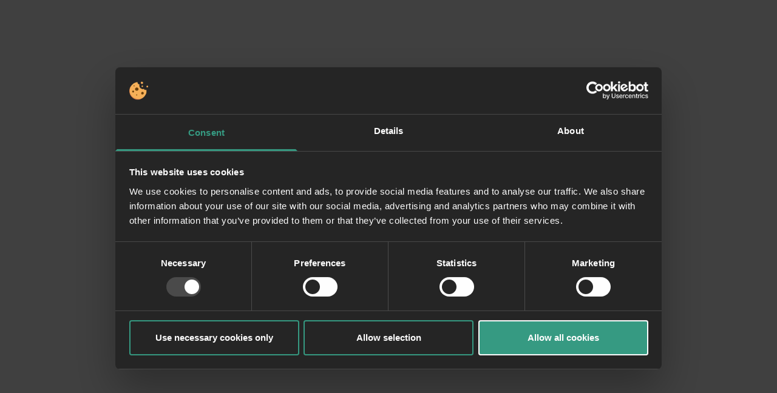

--- FILE ---
content_type: text/html; charset=utf-8
request_url: https://stahlwille.com/de_de/datenschutz/28a13b77
body_size: 59946
content:
<!DOCTYPE html><html lang="de"><head><meta charSet="utf-8"/><meta name="viewport" content="width=device-width, initial-scale=1.0, maximum-scale=1.0, user-scalable=0"/><title>Datenschutz</title><link href="https://stahlwille.com/de_de/datenschutz/28a13b77" rel="canonical"/><meta name="publisher" content="Stahlwille"/><meta name="author" content="Stahlwille"/><meta name="robots" content="index, follow, max-image-preview:large, max-snippet:-1, max-video-preview:-1"/><meta name="description" content="Hier können Sie sich über unsere Bestimmungen zum Datenschutz im Detail informieren."/><meta property="og:type" content="article"/><meta property="og:title" content="Datenschutzerklärung | STAHLWILLE"/><meta name="og:keywords" content="Datenschutzerklärung"/><meta property="og:description" content="Hier können Sie sich über unsere Bestimmungen zum Datenschutz im Detail informieren."/><meta name="twitter:title" content="Datenschutzerklärung | STAHLWILLE"/><meta name="twitter:description" content="Hier können Sie sich über unsere Bestimmungen zum Datenschutz im Detail informieren."/><meta name="keywords" content="Datenschutzerklärung"/><script type="application/ld+json">{"@context":"https://schema.org","@type":"NewsArticle","headline":"Datenschutz"}</script><meta name="next-head-count" content="16"/><meta name="og:site_name" content="Stahlwille"/><meta name="google-site-verification" content="MlYwlFQnurmeeQaI2QKILWfv1bfY0MAgjVWNzsJolB0"/><link rel="manifest" href="/manifest.webmanifest"/><link rel="icon" href="/favicon.ico" sizes="any"/><link rel="icon" href="/icon.svg" type="image/svg+xml"/><link rel="apple-touch-icon" href="/apple-touch-icon.png"/><link href="https://api.mapbox.com/mapbox-gl-js/v2.6.1/mapbox-gl.css" rel="stylesheet"/><link rel="preload" href="/_next/static/css/6f824649f7c3fd61.css" as="style"/><link rel="stylesheet" href="/_next/static/css/6f824649f7c3fd61.css" data-n-g=""/><noscript data-n-css=""></noscript><script defer="" nomodule="" src="/_next/static/chunks/polyfills-0d1b80a048d4787e.js"></script><script src="/_next/static/chunks/webpack-48346a97802e7729.js" defer=""></script><script src="/_next/static/chunks/framework-3fa9c2b0f4fe8cb7.js" defer=""></script><script src="/_next/static/chunks/main-f31a638990d590dd.js" defer=""></script><script src="/_next/static/chunks/pages/_app-619082601ef0ab3f.js" defer=""></script><script src="/_next/static/chunks/541-b92f7e57f5d88a03.js" defer=""></script><script src="/_next/static/chunks/pages/%5B%5B...slug%5D%5D-a12c67c5f9188036.js" defer=""></script><script src="/_next/static/-pELeEvMeKQkzVzPuz2Ru/_buildManifest.js" defer=""></script><script src="/_next/static/-pELeEvMeKQkzVzPuz2Ru/_ssgManifest.js" defer=""></script></head><body><div id="__next"><div class="font-sans"><div class="fixed z-50  w-full py-6 lg:py-0 bg-black/10 text-black"><div class="container !mb-0"><div class="flex items-center justify-between gap-x-10 xl:gap-x-20"><div class="flex items-center justify-between gap-4 sm:gap-8 xl:gap-20"><button class="mantine-UnstyledButton-root mantine-Burger-root mantine-1ghpv5f" type="button" title="Open navigation"><div class="mantine-aze66v bg-black after:bg-black before:bg-black mantine-Burger-burger"></div></button><a href="/de_de"><img alt="Stahlwille Logo" class="swAnimationNav invert" src="/img/logo.svg"/></a></div><div class=" hidden flex-1 items-center justify-end gap-8 lg:flex xl:gap-20 "><div class="flex items-center gap-x-12 lg:h-20 "><div class="group/megaMenu h-full"><a aria-label="Produkte" class=" flex h-full items-center" href="/de_de/products"><span class="border-b-2 border-transparent py-1 hover:border-accent ">Produkte</span></a></div><div><a class="flex h-full items-center" aria-label="Lösungen" href="/de_de/losungen/a35f6bae"><span class="border-b-2 border-transparent py-1 hover:border-accent">Lösungen</span></a></div><div><a class="flex h-full items-center" aria-label="Services" href="/de_de/service/c2ba7e78"><span class="border-b-2 border-transparent py-1 hover:border-accent">Services</span></a></div><div><a class="flex h-full items-center" aria-label="Händler" href="/de_de/handlersuche/95e592fc"><span class="border-b-2 border-transparent py-1 hover:border-accent">Händler</span></a></div><div><a class="flex h-full items-center" aria-label="Karriere" href="/de_de/karriere/b83b9c14"><span class="border-b-2 border-transparent py-1 hover:border-accent">Karriere</span></a></div><div><a class="flex h-full items-center" aria-label="Newsroom" href="/de_de/newsroom/508c75c8"><span class="border-b-2 border-transparent py-1 hover:border-accent">Newsroom</span></a></div></div></div><div><div class="flex items-center gap-x-6"><div><a class="cursor-pointer"><svg xmlns="http://www.w3.org/2000/svg" width="19.658" height="20" viewBox="0 0 19.658 20" class="swAnimationNav hover:!fill-accentHover"><path id="Search" d="M21.21,23h0l-5.192-5.192a8.19,8.19,0,1,1,3.363-6.617A8.21,8.21,0,0,1,17.509,16.4l5.149,5.151L21.211,23ZM11.19,5.048a6.142,6.142,0,1,0,3.33,11.305l.289-.2.627-.458.494-.6a6.088,6.088,0,0,0,1.394-3.576l.009-.333A6.149,6.149,0,0,0,11.19,5.048Z" transform="translate(-3 -3)"></path></svg></a></div><div><a class="cursor-pointer"><svg id="Icons_Basic_User" data-name="Icons / Basic / User" xmlns="http://www.w3.org/2000/svg" width="19.595" height="20" viewBox="0 0 19.595 20" class="swAnimationNav  hover:!fill-accentHover"><path id="User" d="M17.567,20a7.77,7.77,0,0,0-15.535-.3l-.005.3H0a9.8,9.8,0,0,1,6.116-9.082,6.081,6.081,0,1,1,7.363,0,9.8,9.8,0,0,1,6.111,8.758L19.6,20ZM5.743,6.081A4.054,4.054,0,1,0,9.8,2.028,4.058,4.058,0,0,0,5.743,6.081Z"></path></svg></a></div><div><a class="cursor-default" aria-label="Vergleich Button"><svg id="Ebene_1" x="0px" y="0px" viewBox="0 0 29 28" width="25.121" height="29" class="swAnimationNav group-hover/MainNav:!fill-accentHover group-hover/MainNav:!stroke-accentHover"><g id="Gruppe_183241" transform="translate(-569 -1000)"><g id="Right_2" transform="translate(581.466 1002.308)"><path fill="currentColor" d="M8.31,11.75l-0.1-0.1l-0.89-0.87l-0.11-0.11l0.11-0.11l4.12-4.03H-10h-0.15V6.39V5.15V5H-10h21.45L7.32,0.97 L7.21,0.87l0.11-0.11l0.89-0.87l0.1-0.1l0.1,0.1l5.91,5.77l0.11,0.11l-0.11,0.11l-0.89,0.87l-0.12,0.12l0,0l-4.9,4.79L8.31,11.75z "></path><path fill="currentColor" d="M8.31,0L7.43,0.87l4.39,4.28H-10v1.24h21.81l-4.39,4.28l0.89,0.87l5.02-4.9l0,0l0.89-0.87L8.31,0 M8.31-0.42 l6.34,6.19l-1.35,1.31l0,0l-4.99,4.87L7,10.67l4.08-3.98H-10.3V4.85h21.38L7,0.87L8.31-0.42z"></path></g><g id="Right_2-2" transform="translate(595.693 1025.38) rotate(180)"><path fill="currentColor" d="M18.31,11.75l-0.1-0.1l-0.89-0.87l-0.11-0.11l0.11-0.11l4.12-4.03H0h-0.15V6.39V5.15V5H0h21.45l-4.13-4.03 l-0.11-0.11l0.11-0.11l0.89-0.87l0.1-0.1l0.1,0.1l5.91,5.77l0.11,0.11l-0.11,0.11l-0.89,0.87l-0.12,0.12l0,0l-4.9,4.79 L18.31,11.75z"></path><path fill="currentColor" d="M18.31,0l-0.89,0.87l4.39,4.28H0v1.24h21.81l-4.39,4.28l0.89,0.87l5.02-4.9l0,0l0.89-0.87L18.31,0 M18.31-0.42l6.34,6.19l-1.35,1.31l0,0l-4.99,4.87L17,10.67l4.08-3.98H-0.3V4.85h21.38L17,0.87L18.31-0.42z"></path></g></g></svg></a></div><div><a><svg id="Icons_Basic_Bookmark" data-name="Icons / Basic / Bookmark" xmlns="http://www.w3.org/2000/svg" width="25.121" height="20" viewBox="0 0 25.121 29" class="swAnimationNav hover:!fill-accentHover hover:!stroke-accentHover"><path id="Bookmark" d="M10.135,17.541,0,25V0H21.121V25Zm.083-3.293,8.149,5.632V2.679H2.755V19.811l7.415-5.549.023-.031.008.006.007,0Z" transform="translate(2 2)" fill="#191919"></path><rect id="Rechteck_153029" data-name="Rechteck 153029" width="25.121" height="29" fill="#fdfdfd" opacity="0"></rect><path id="Bookmark-2" data-name="Bookmark" d="M10.135,17.541,0,25V0H21.121V25Zm.083-3.293,8.149,5.632V2.679H2.755V19.81l7.415-5.549.023-.031.008.006.007,0Z" transform="translate(2 2)"></path></svg></a></div></div></div></div></div></div><div class="headSpace"></div><div class="container"><h1>Privacy Policy</h1><div class="flex flex-wrap gap-y-default sm:gap-x-10 md:gap-x-20 xl:flex-nowrap xl:gap-x-40"><div class="flex-cols text flex flex-wrap content-start gap-y-10 gap-x-20 lg:gap-y-20 xl:w-1/5"><div class="w-full sm:w-1/2 even:sm:flex-1 xl:w-auto"><div class=" mb-6 !font-bold">STAHLWILLE Eduard Wille GmbH</div><div><p>STAHLWILLE Eduard Wille GmbH ist für die Verarbeitung der in dieser Datenschutzerklärung angegebenen personenbezogenen Daten verantwortlich<!-- --> </p></div></div><div class="w-full sm:w-1/2 even:sm:flex-1 xl:w-auto"><div class=" mb-6 !font-bold">Kontaktdetails</div><div><p>Lindenallee 27<!-- --> </p><p>42349 Wuppertal<!-- --> </p><p> </p><p> </p><p>Tel: +49 202 4791 0<!-- --> </p><p>Fax: +49 202 47 91 200<!-- --> </p><p>E-Mail: info@stahlwille.de<!-- --> </p></div></div></div><div class="text flex-1"><div><div class="blogItemWrap"><div class="text w-full "><span class="font-bold">Datenschutzbeauftragter</span></div></div><div class="blogItemWrap"><div class="text w-full "><span class="">Arndt Halbach</span></div></div><div class="blogItemWrap"><div class="text w-full "><span class="">GINDAT GmbH</span></div></div><div class="blogItemWrap"><div class="text w-full "><span class="">Wetterauer Str. 6 | 42897 Remscheid</span></div></div><div class="blogItemWrap"><div class="text w-full "><span class="">Telefon: +49 2191 909 430 | Telefax: +49 2191 909 50 430 | E-Mail: info@gindat.de</span></div></div><div class="blogItemWrap"><div class="text w-full "><span class=""></span></div></div><div class="blogItemWrap"><div class="text w-full "><span class="font-bold">Personen bezogene Daten, die wir verarbeiten</span></div></div><div class="blogItemWrap"><div class="text w-full "><span class="">Der Schutz Ihrer personenbezogenen Daten bei der Erhebung, Verarbeitung und Nutzung von personenbezogenen Daten anlässlich Ihres Besuchs auf unserer Homepage ist uns ein wichtiges Anliegen. Ihre Daten werden im Rahmen der gesetzlichen Vorschriften geschützt. Wir möchten Sie nachfolgend über Art und den Umfang der Verarbeitung von personenbezogenen Daten über diese Website entsprechend Artikel 13 der Datenschutzgrundverordnung (DSGVO) unterrichten.</span></div></div><div class="blogItemWrap"><div class="text w-full "><span class="">Diese Daten werden lediglich für Zwecke der Datensicherheit, zur Verbesserung unseres Webangebots sowie zur Fehleranalyse auf Grundlage des Art 6 Abs.1 f DSGVO erhoben. Die IP-Adresse Ihres Rechners wird lediglich anonymisiert (verkürzt um die letzten 3 Ziffern) ausgewertet. Im Übrigen können Sie unsere Website besuchen, ohne Angaben zu Ihrer Person zu machen.</span></div></div><div class="blogItemWrap"><div class="text w-full "><span class="">Wir weisen darauf hin, dass die Datenübertragung im Internet (z.B. bei der Kommunikation per E-Mail) Sicherheitslücken aufweisen kann. Ein lückenloser Schutz der Daten vor dem Zugriff durch Dritte ist nicht möglich. Vertrauliche Daten sollten Sie uns daher auf einen anderen Weg, z.B. per Post zukommen lassen.</span></div></div><div class="blogItemWrap"><div class="text w-full "><span class="font-bold">Bewerbungen</span></div></div><div class="blogItemWrap"><div class="text w-full "><span class="">Bewerbungen nehmen wir über unser Bewerbungsportal Onlyfy (https://onlyfy.com/) an. Außerdem steht für die Zusendung von Bewerbungen per E-Mail die E-Mail-Adresse „ausbildung(at)stahlwille.de“ zur Verfügung, sowie für die SWM Werkzeugfabrik GmbH in Steinbach-Hallenberg die E-Mail Adressen „karriere(at)werkzeugschmiede.de“ und „bewerbung(at)werkzeugschmiede.de“. Sofern Ihr absendender E-Mail-Server hierbei STARTTLS unterstützt, wird auch unser E-Mail-Server STARTTLS als Transportverschlüsselung verwenden. Alle Bewerberdaten werden von uns mit hohem technischen und organisatorischen Aufwand gemäß den Anforderungen des Datenschutzrechts geschützt.</span></div></div><div class="blogItemWrap"><div class="text w-full "><span class="font-bold">Kontaktformular</span></div></div><div class="blogItemWrap"><div class="text w-full "><span class="">Personenbezogene Daten (z. B. Ihr Name, Adressdaten oder Kontaktdaten), die Sie uns von sich aus, z.B. im Rahmen einer Anfrage oder in sonstiger Weise mitteilen, werden bei uns gespeichert und nur zur Korrespondenz mit Ihnen und nur zu dem Zweck verarbeitet, zu dem Sie uns diese Daten zur Verfügung gestellt haben. Die Verarbeitung dieser Daten erfolgt auf Grundlage der Art 6 Abs.1 a; 6 Abs. 1 f. DSGVO. Für unseren Downloadbereich erfassen und speichern wir längerfristig personenbezogene Daten, damit Sie den Zugriff erhalten und wir die Möglichkeit für produktbezogene Rückfragen haben.</span></div></div><div class="blogItemWrap"><div class="text w-full "><span class="font-bold">Newsletter</span></div></div><div class="blogItemWrap"><div class="text w-full "><span class="">Wir bieten Ihnen die Möglichkeit, über unsere Homepage einen Newsletter zu bestellen. Bei der Bestellung werden von Ihnen personenbezogene Daten erhoben. Um sicherzugehen, dass der Newsletter auch von Ihnen bzw. Ihrer E-Mail-Adresse bestellt wurde, erhalten Sie zunächst eine Bestätigungsmail. Erst wenn Sie den darin befindlichen Aktivierungslink anklicken, werden Sie in unseren E-Mail-Verteiler aufgenommen und erhalten den Newsletter. Die Bestellung des Newsletters wird zu Nachweiszwecken protokolliert (IP-Adresse, Datum, Uhrzeit). Sie haben jederzeit die Möglichkeit, den Newsletter durch Mitteilung an uns wieder abzubestellen, hierzu können Sie insbesondere auch den Link am Ende eines jeden Newsletters für Ihre Abmeldung nutzen. Rechtsgrundlage ist Artikel 6 Absatz 1a DSGVO.</span></div></div><div class="blogItemWrap"><div class="text w-full "><span class="font-bold">Sichere Datenübertragung</span></div></div><div class="blogItemWrap"><div class="text w-full "><span class="">Um die Sicherheit Ihrer Daten bei der Übertragung zu schützen, verwenden wir ein dem aktuellen Stand der Technik entsprechendes Verschlüsselungsverfahren (SSL) über HTTPS.</span></div></div><div class="blogItemWrap"><div class="text w-full "><span class="font-bold">Empfänger von personenbezogenen Daten</span></div></div><div class="blogItemWrap"><div class="text w-full "><span class="">Zur Durchführung und Abwicklung von Verarbeitungsprozessen können wir Dienstleister im Wege der Auftragsdatenverarbeitung in Anspruch nehmen.</span></div></div><div class="blogItemWrap"><div class="text w-full "><span class="">Konkret haben wir für die Versendung des Newsletters, für das Hosting unserer Website, für weitere integrierte Dienste auf der Webseite sowie für das Online-Bewerbermanagement externe Dienstleister eingeschaltet.</span></div></div><div class="blogItemWrap"><div class="text w-full "><span class="">Mit unseren Dienstleistern werden die Vertragsverhältnisse nach den Bestimmungen des Art 28 DSGVO geregelt, die die gesetzlich geforderten Punkte zum Datenschutz und zur Datensicherheit enthalten.</span></div></div><div class="blogItemWrap"><div class="text w-full "><span class="font-bold">Datenerhebung durch Google-Analytics</span></div></div><div class="blogItemWrap"><div class="text w-full "><span class="">Diese Website benutzt Google Analytics, einen Webanalysedienst der Google Ireland Ltd. („Google&quot;), Gordon House, Barrow Street, Dublin 4, Irland, Tel: +353 1 543 1000, Fax: +353 1 686 5660, E-Mail: support-deutschland(at)google.com Google Analytics verwendet sog. „Cookies&quot;, Textdateien, die auf Ihrem Computer gespeichert werden und die eine Analyse der Benutzung der Website durch Sie ermöglichen. Die durch den Cookie erzeugten Informationen über Ihre Benutzung dieser Website werden in der Regel an einen Server von Google in den USA übertragen und dort gespeichert.</span></div></div><div class="blogItemWrap"><div class="text w-full "><span class="">Im Falle der Aktivierung der IP-Anonymisierung auf dieser Webseite wird Ihre IP-Adresse von Google jedoch innerhalb von Mitgliedstaaten der Europäischen Union oder in anderen Vertragsstaaten des Abkommens über den Europäischen Wirtschaftsraum zuvor gekürzt. Nur in Ausnahmefällen wird die volle IP-Adresse an einen Server von Google in den USA übertragen und dort gekürzt. Wir weisen darauf hin, dass auf dieser Website Google Analytics um den Code „anonymizelp“ erweitert wurde, um eine anonymisierte Fassung der IP-Adresse zu gewährleisten.</span></div></div><div class="blogItemWrap"><div class="text w-full "><span class="">Im Auftrag des Betreibers dieser Website wird Google diese Informationen benutzen, um Ihre Nutzung der Website auszuwerten, um Reports über die Websiteaktivitäten zusammenzustellen und um weitere mit der Websitenutzung und der Internetnutzung verbundene Dienstleistungen gegenüber dem Websitebetreiber zu erbringen. Die im Rahmen von Google Analytics von Ihrem Browser übermittelte IP-Adresse wird nicht mit anderen Daten von Google zusammengeführt.</span></div></div><div class="blogItemWrap"><div class="text w-full "><span class="">Grundlage für die Datenverarbeitung ist Ihre Einwilligung nach Art 6 Abs.1 lit. a DSGVO. Ihre Einwilligung können Sie jederzeit mit Wirkung für die Zukunft widerrufen, indem Sie die entsprechende Einstellung in unserem Cookie-Consent-Tool vornehmen.</span></div></div><div class="blogItemWrap"><div class="text w-full "><span class="">Sie können die Speicherung der Cookies durch eine entsprechende Einstellung Ihrer Browser-Software verhindern; wir weisen Sie jedoch darauf hin, dass Sie in diesem Fall gegebenenfalls nicht sämtliche Funktionen dieser Website vollumfänglich werden nutzen können.</span></div></div><div class="blogItemWrap"><div class="text w-full "><span class="font-bold">Mapbox</span></div></div><div class="blogItemWrap"><div class="text w-full "><span class="">Diese Seite nutzt über eine API den Kartendienst von Mapbox. Anbieter ist MapBox Inc. ,740 15th Street NW, 5th Floor, Washington, District of Columbia 20005, USA.</span></div></div><div class="blogItemWrap"><div class="text w-full "><span class="">Zur Nutzung der Funktionen von Mapbox ist es notwendig, Ihre IP Adresse über Cookies in Ihrem Internet-Browser zu speichern. Diese Informationen werden in der Regel an einen Server von Mapbox in den USA übertragen und dort gespeichert. Der Anbieter dieser Seite hat keinen Einfluss auf diese Datenübertragung.</span></div></div><div class="blogItemWrap"><div class="text w-full "><span class="">Die Nutzung von Mapbox erfolgt im Interesse einer ansprechenden Darstellung unserer Online-Angebote und an einer leichten Auffindbarkeit der von uns auf der Website angegebenen Orte. Dies stellt ein berechtigtes Interesse im Sinne von Art. 6 Abs. 1 lit. f DSGVO dar.</span></div></div><div class="blogItemWrap"><div class="text w-full "><span class="">Wenn Sie mit dieser Verarbeitung Ihrer Daten nicht einverstanden sind, so besteht die Möglichkeit, den Service von &quot;Mapbox&quot; zu deaktivieren und auf diesem Weg die Übertragung von Daten an Google zu verhindern. Dazu müssen Sie die Java-Script-Funktion in Ihrem Browser deaktivieren. Wir weisen Sie jedoch darauf hin, dass Sie in diesem Fall die &quot;Mapbox&quot; nicht oder nur eingeschränkt nutzen können. Mehr Informationen zum Umgang mit Nutzerdaten finden Sie in der Datenschutzerklärung von Mapbox: https://www.mapbox.com/legal/tos/#maps.</span></div></div><div class="blogItemWrap"><div class="text w-full "><span class="font-bold">Google Tag Manager</span></div></div><div class="blogItemWrap"><div class="text w-full "><span class="">Die Website nutzt den Google Tag Manager. Durch diesen Dienst können Website-Tags über eine Oberfläche verwaltet werden. Der Google Tag Manager implementiert lediglich Tags. Es werden keine Cookies gesetzt und keine personenbezogenen Daten erfasst. Der Google Tag Manager löst andere Tags aus, die ggf. Daten erfassen. Der Google Tag Manager greift auf diese Daten nicht zu. Wurde auf Domain- oder Cookie-Ebene eine Deaktivierung vorgenommen, so bleibt sie für alle Tracking-Tags bestehen, insofern diese mit dem Google Tag Manager implementiert werden. Mehr Informationen zum Google Tag Manager sind unter folgendem Link zu finden: http://www.google.de/tagmanager/use-policy.html</span></div></div><div class="blogItemWrap"><div class="text w-full "><span class="">Die Maßnahme wird auf Grundlage des Art. 6 Abs. 1 S. 1 lit. f DSGVO durchgeführt.</span></div></div><div class="blogItemWrap"><div class="text w-full "><span class="font-bold">Crazy Egg</span></div></div><div class="blogItemWrap"><div class="text w-full "><span class="">Die Website nutzt das Tracking-Tool Crazy Egg. Anbieter ist Crazy Egg Inc. USA. Dieses Tracking-Tool wird genutzt, damit mittels Cookies ausgewertet werden kann, wie unsere Website, z.B. welche Inhalte geklickt werden, genutzt wird. Dabei werden Daten erhoben und gespeichert sowie Nutzungsprofile erstellt, damit wir  das Verhalten auf der Website analysieren können, um so stetig unser Angebot entsprechend den Nutzeranforderungen zu verbessern. Ein konkreter Personenbezug entsteht im Rahmen dieser Auswertung nicht.</span></div></div><div class="blogItemWrap"><div class="text w-full "><span class="">Dieses Tracking-Tool erlaubt es unter Verwendung von Cookies auszuwerten, auf welche Art Sie unsere Webseiten nutzen (z.B. welche Inhalte angeklickt werden). Dabei werden Daten erhoben und gespeichert und Nutzungsprofile erstellt, um das Besucherverhalten zu analysieren und unser Angebot entsprechend den Anforderungen unserer Nutzer anzupassen. Ein konkreter Bezug auf Ihre Person erfolgt im Rahmen dieser Auswertungen nicht.</span></div></div><div class="blogItemWrap"><div class="text w-full "><span class="">Nähere Informationen zum Datenschutz bei Crazy Egg finden Sie unter https://www.crazyegg.com/privacy.</span></div></div><div class="blogItemWrap"><div class="text w-full "><span class="">Ihre Einwilligung im Sinne des Art. 6 Abs. 1 lit. a DSGVO ist hierbei Rechtsgrundlage.</span></div></div><div class="blogItemWrap"><div class="text w-full "><span class="">Jederzeit haben Sie die Möglichkeit der Erhebung, Verarbeitung und Nutzung der durch www.crazyegg.com erzeugten Daten zu widersprechen, in dem Sie die Opt Out Anleitung auf der Seite https://www.crazyegg.com/opt-out befolgen. Mittels Cookie-Einstellungen ist ebenfalls ein Widerruf Ihrer Einwilligung bzw. Änderung möglich. </span></div></div><div class="blogItemWrap"><div class="text w-full "><span class="font-bold">Soziale Medien / Plugins</span></div></div><div class="blogItemWrap"><div class="text w-full "><span class="font-bold">YouTube</span></div></div><div class="blogItemWrap"><div class="text w-full "><span class="">Wir nutzen die Plattform YouTube.com, um eigene Videos einzustellen und öffentlich zugänglich zu machen. Bei YouTube handelt es sich um das Angebot eines nicht mit uns verbundenen Dritten, nämlich der Google Ireland Limited, Gordon House, Barrow Street, Dublin 4, Irland, Telefon: +353 1 543 1000, Fax: +353 1 686 5660, E-Mail: support-deutschland(at)google.com (im Folgenden: „YouTube“ oder „Google“).</span></div></div><div class="blogItemWrap"><div class="text w-full "><span class="">Einige Internetseiten unseres Angebotes enthalten Links bzw. Verknüpfungen zu dem Angebot von YouTube. Generell gilt, dass wir für die Inhalte von Internetseiten, auf die verlinkt wird, nicht verantwortlich sind. Für den Fall, dass Sie einem Link auf YouTube folgen, weisen wir aber darauf hin, dass YouTube die Daten ihrer Nutzer (z.B. persönliche Informationen, IP-Adresse) entsprechend ihrer eigenen Datenschutzrichtlinien abspeichert und für geschäftliche Zwecke nutzt.</span></div></div><div class="blogItemWrap"><div class="text w-full "><span class="">Wir binden auf einigen unserer Internetseiten auch bei YouTube gespeicherte Videos unmittelbar ein. Bei dieser Einbindung werden in Teilbereichen eines Browserfensters Inhalte der YouTube Internetseite abgebildet. Die YouTube-Videos werden jedoch erst durch gesondertes Anklicken abgerufen. Diese Technik wird auch „Framing“ genannt.</span></div></div><div class="blogItemWrap"><div class="text w-full "><span class="">Die Einbindung von YouTube-Inhalten erfolgt im &quot;erweiterten Datenschutzmodus&quot;. Sobald Sie die Wiedergabe eines eingebundenen Videos durch Anklicken starten, speichert YouTube durch den erweiterten Datenschutzmodus auf Ihrem Gerät nur Cookies, die keine unmittelbar persönlich identifizierbaren Daten enthalten, es sei denn, Sie sind aktuell bei einem Google-Dienst angemeldet.</span></div></div><div class="blogItemWrap"><div class="text w-full "><span class="">Mit Hilfe dieser Cookies kann YouTube Informationen über Besucher unserer Website erhalten. Diese Informationen werden u. a. verwendet, um Videostatistiken zu erfassen, die Anwenderfreundlichkeit zu verbessern und Betrugsversuchen vorzubeugen. Gegebenenfalls können nach dem Start eines YouTube-Videos weitere Datenverarbeitungsvorgänge ausgelöst werden, auf die wir keinen Einfluss haben.</span></div></div><div class="blogItemWrap"><div class="text w-full "><span class="">Weitere Informationen über den Datenschutz bei YouTube finden Sie in deren Datenschutzerklärung unter:</span></div></div><div class="blogItemWrap"><div class="text w-full "><span class="">policies.google.com/privacy</span></div></div><div class="blogItemWrap"><div class="text w-full "><span class="">Rechtsgrundlage ist Ihre Einwilligung zur Übermittlung Ihrer Daten an Google, Art. 6 Abs. 1 lit a DSGVO. Im Übrigen liegt die Verantwortung für die weitere Datenverarbeitung bei Google.</span></div></div><div class="blogItemWrap"><div class="text w-full "><span class="font-bold">Facebook-Plugins (Like &amp; Share-Button)</span></div></div><div class="blogItemWrap"><div class="text w-full "><span class="">Auf unseren Seiten sind Plugins des sozialen Netzwerks Facebook, Anbieter Facebook, Facebook Ireland Limited, 4 Grand Canal Square, Dublin 2, Irland (“Facebook”) integriert. Die Facebook-Plugins erkennen Sie an dem Facebook-Logo oder dem &quot;Like-Button&quot; (&quot;Gefällt mir&quot;) auf unserer Seite. Wenn Sie unsere Seiten besuchen, wird über das Plugin eine direkte Verbindung zwischen Ihrem Browser und dem Facebook-Server hergestellt. Erst wenn Sie das Icon anklicken, wird eine Verbindung aufgebaut. Wenn Sie den Facebook Button anklicken, während Sie in Ihrem Facebook-Account eingeloggt sind, können Sie die Inhalte unserer Seiten auf Ihrem Facebook-Profil verlinken. Dadurch kann Facebook den Besuch unserer Seiten Ihrem Benutzerkonto zuordnen. Auch wenn Sie nicht mit Ihrem Facebook-Profil angemeldet sind, kann Facebook möglicherweise ein Nutzerprofil über Sie anlegen. Wir weisen darauf hin, dass wir als Anbieter der Seiten keine Kenntnis vom Inhalt der übermittelten Daten sowie deren Nutzung durch Facebook erhalten. Weitere Informationen hierzu finden Sie in der Datenschutzerklärung von Facebook unter: https://de-de.facebook.com/policy.php</span></div></div><div class="blogItemWrap"><div class="text w-full "><span class="">Wenn Sie nicht wünschen, dass Facebook den Besuch unserer Seiten Ihrem Facebook- Nutzerkonto zuordnen kann, loggen Sie sich bitte aus Ihrem Facebook-Benutzerkonto aus. Wenn sie grundsätzlich nicht einverstanden sind mit der Datenverarbeitung des Social-Media-Anbieters, vermeiden Sie einen Klick auf entsprechende Links. Sämtliche Informationen erhalten Sie auch über unsere eigene Webseite.</span></div></div><div class="blogItemWrap"><div class="text w-full "><span class="font-bold">LinkedIn</span></div></div><div class="blogItemWrap"><div class="text w-full "><span class="">Unsere Website nutzt Funktionen des Netzwerks LinkedIn. Anbieter ist die LinkedIn Ireland Unlimited Company, Wilton Place, Dublin 2, Irland. Bei dem Abruf einer unserer Seiten, die Funktionen von LinkedIn enthält, wird noch keine Verbindung zu Servern von LinkedIn aufgebaut. </span></div></div><div class="blogItemWrap"><div class="text w-full "><span class="">Wenn Sie den &quot;Recommend-Button&quot; von LinkedIn anklicken und in Ihrem Account bei LinkedIn eingeloggt sind, ist es LinkedIn möglich, Ihren Besuch auf unserer Internetseite Ihnen und Ihrem Benutzerkonto zuzuordnen. Möglicherweise erfolgt auch eine Profilbildung, wenn Sie nicht mit einem Benutzerkonto angemeldet sind. Wir weisen darauf hin, dass wir als Anbieter der Seiten keine Kenntnis vom Inhalt der übermittelten Daten sowie deren Nutzung durch LinkedIn haben. Weitere Informationen hierzu finden Sie in der Datenschutzerklärung von LinkedIn unter: https://www.linkedin.com/legal/privacy-policy</span></div></div><div class="blogItemWrap"><div class="text w-full "><span class="">Wenn Sie nicht wünschen, dass LinkedIn den Besuch unserer Seiten Ihrem Nutzerkonto zuordnen kann, loggen Sie sich bitte aus Ihrem LinkedIn-Benutzerkonto aus. Wenn sie grundsätzlich nicht einverstanden sind mit der Datenverarbeitung des Social-Media-Anbieters, vermeiden Sie einen Klick auf entsprechende Links. Sämtliche dort hinterlegten Informationen über uns erhalten Sie auch über unsere eigene Webseite.</span></div></div><div class="blogItemWrap"><div class="text w-full "><span class="font-bold">Xing</span></div></div><div class="blogItemWrap"><div class="text w-full "><span class="">Unsere Website nutzt Funktionen des Netzwerks XING. Anbieter ist die XING AG, Dammtorstraße 29-32, 20354 Hamburg, Deutschland. Bei dem Abruf einer unserer Seiten, die Funktionen von XING enthält, wird noch keine Verbindung zu Servern von XING hergestellt. Erst mit Klick auf entsprechende Links wird eine Verbindung hergestellt, die Ihrem Nutzerkonto zugeordnet werden könnte. Eine Speicherung von personenbezogenen Daten erfolgt dabei nach unserer Kenntnis nicht. Insbesondere werden keine IP-Adressen gespeichert oder das Nutzungsverhalten ausgewertet. Weitere Information zum Datenschutz und dem XING Share-Button finden Sie in der Datenschutzerklärung von XING unter: https://www.xing.com/app/share?op=data_protection</span></div></div><div class="blogItemWrap"><div class="text w-full "><span class="">Wenn Sie nicht wünschen, dass Xing den Besuch unserer Seiten Ihrem Nutzerkonto zuordnen kann, loggen Sie sich bitte aus Ihrem Xing-Benutzerkonto aus. Wenn sie grundsätzlich nicht einverstanden sind mit der Datenverarbeitung des Social-Media-Anbieters, vermeiden Sie einen Klick auf entsprechende Links. Sämtliche dort hinterlegten Informationen über uns erhalten Sie auch über unsere eigene Webseite.</span></div></div><div class="blogItemWrap"><div class="text w-full "><span class="font-bold">Instagram</span></div></div><div class="blogItemWrap"><div class="text w-full "><span class="">Unsere Website nutzt Plugins des sozialen Netzwerks Instagram. Betreiber des Netzwerks ist die Facebook Ireland Limited, 4 Grand Canal Square, Dublin 2, Irland (“Facebook „). Sie erkennen das Instagram Plugin am “Instagram-Button”. Wenn Sie diesen Button anklicken, während Sie in Ihrem Instagram-Account eingeloggt sind, wird die bei uns besuchte Webseite mit Ihrem Instagram-Profil verknüpft. Eine Profilbildung durch Instagram auch ohne ein Benutzerkonto ist allerdings ebenfalls möglich. Wir haben keine Kenntnis vom Inhalt der übermittelten Daten sowie deren Nutzung durch Instagram. Mehr Informationen zum Zweck und Umfang der Erhebung, Verarbeitung oder Nutzung der Daten können Sie den Datenschutzhinweisen von Instagram entnehmen:</span></div></div><div class="blogItemWrap"><div class="text w-full "><span class="">help.instagram.com/155833707900388</span></div></div><div class="blogItemWrap"><div class="text w-full "><span class="">Wenn Sie nicht wünschen, dass Instagram den Besuch unserer Seiten Ihrem Nutzerkonto zuordnen kann, loggen Sie sich bitte aus Ihrem Instagram-Benutzerkonto aus. Wenn sie grundsätzlich nicht einverstanden sind mit der Datenverarbeitung des Social-Media-Anbieters, vermeiden Sie einen Klick auf entsprechende Links. Sämtliche dort hinterlegten Informationen über uns erhalten Sie auch über unsere eigene Webseite.</span></div></div><div class="blogItemWrap"><div class="text w-full "><span class="font-bold">Verwendung von Cookies</span></div></div><div class="blogItemWrap"><div class="text w-full "><span class="">In unserem Internetangebot werden sog. Cookies eingesetzt. Cookies sind kleine Textdateien, die von Ihrem Browser gespeichert und auf Ihrem Rechner abgelegt werden. Der Einsatz von Cookies dient dazu, das Internetangebot nutzerfreundlicher zu gestalten. So ist es z.B. möglich, den Nutzer für die Dauer der Sitzung wiederzuerkennen, ohne das ständig Nutzername und Kennwort neu eingegeben werden müssen. Die Cookies richten auf Ihrem Rechner keinen Schaden an und werden nach Beendigung Ihrer Sitzung gelöscht. Grundlage für die Datenverarbeitung ist Art. 6 Abs.1 lit. f DSGVO.</span></div></div><div class="blogItemWrap"><div class="text w-full "><span class="">Einige der von uns verwendeten Cookies werden nach dem Schließen Ihres Browsers unmittelbar gelöscht (sog. Sitzungs-Cookies).</span></div></div><div class="blogItemWrap"><div class="text w-full "><span class="">Andere Cookies verbleiben auf Ihrem Endgerät und ermöglichen es, Ihren Browser beim nächsten Besuch wiederzuerkennen (persistente Cookies).</span></div></div><div class="blogItemWrap"><div class="text w-full "><span class="">Die Datenverarbeitung im Zusammenhang mit Cookies, die alleine zur Herstellung der Funktionalität unseres Onlineangebots dienen, erfolgt auf der Grundlage unseres berechtigten Interesses gemäß Art. 6 Abs.1 lit. f DSGVO.</span></div></div><div class="blogItemWrap"><div class="text w-full "><span class="">In allen anderen Fällen nutzen wir Cookies nur nach erteilter Einwilligung Ihrerseits. Rechtsgrundlage ist demnach Art. 6 Abs. 1 lit. a DSGVO. Ihre Einwilligung können Sie jederzeit mittels Änderung Ihrer Cookie-Einstellungen [Link zu Ihrem Consent Tool] widerrufen.</span></div></div><div class="blogItemWrap"><div class="text w-full "><span class="">Wenn Sie die Verwendung von Cookies nicht wünschen, können Sie Ihren Browser so einstellen, dass eine Speicherung von Cookies nicht akzeptiert wird. Bitte beachten Sie dabei aber, dass Sie in diesem Fall gegebenenfalls nicht sämtliche Funktionen unserer Webseiten nutzen können.</span></div></div><div class="blogItemWrap"><div class="text w-full "><span class="font-bold">cookiebot.com</span></div></div><div class="blogItemWrap"><div class="text w-full "><span class="">Auf unserer Webseite wird ein Cookie-Consent-Tool des Unternehmens Cybot A/S, Havnegade 39, 1058 Kopenhagen, Dänemark (nachfolgend: „Cookiebot“) eingesetzt.</span></div></div><div class="blogItemWrap"><div class="text w-full "><span class="">Wir nutzen diesen Dienst, um Ihre Cookie-Präferenzen zu speichern. Diese Datenverarbeitung erfolgt gemäß Art. 6 Abs. 1 lit. f DSGVO auf Grundlage unseres berechtigten Interesses an der Bereitstellung eines Cookie-Zustimmungsverwaltungsdienstes für Webseiten-Besucher. In diesem Zusammenhang wird Ihr Browser ggf. personenbezogene Daten an Cookiebot übermitteln.</span></div></div><div class="blogItemWrap"><div class="text w-full "><span class="">Die Löschung der Daten erfolgt, sobald der Zweck ihrer Erhebung erfüllt wurde.</span></div></div><div class="blogItemWrap"><div class="text w-full "><span class="">Weitere Informationen zum Handling der übertragenen Daten finden Sie in der Datenschutzerklärung von Cookiebot:</span></div></div><div class="blogItemWrap"><div class="text w-full "><span class="">https://www.cookiebot.com/de/privacy-policy/ </span></div></div><div class="blogItemWrap"><div class="text w-full "><span class="">Sie können die Erfassung sowie die Verarbeitung Ihrer Daten durch Cookiebot verhindern, indem Sie die Ausführung von Script-Code in Ihrem Browser deaktivieren oder einen Script-Blocker in Ihrem Browser installieren. In dem Falle werden Sie bei jedem Aufruf einer Seite oder Unterseite erneut nach Ihrer Entscheidung für Cookies gefragt.</span></div></div><div class="blogItemWrap"><div class="text w-full "><span class="">Diese Webseite verwendet Cookies. Wir verwenden Cookies, um Inhalte und Anzeigen zu personalisieren, Funktionen für soziale Medien anbieten zu können und die Zugriffe auf unsere Website zu analysieren. Außerdem geben wir Informationen zu Ihrer Verwendung unserer Website an unsere Partner für soziale Medien, Werbung und Analysen weiter. Unsere Partner führen diese Informationen möglicherweise mit weiteren Daten zusammen, die Sie ihnen bereitgestellt haben oder die sie im Rahmen Ihrer Nutzung der Dienste gesammelt haben.</span></div></div><div class="blogItemWrap"><div class="text w-full "><span class="">Cookies sind kleine Textdateien, die von Webseiten verwendet werden, um die Benutzererfahrung effizienter zu gestalten.</span></div></div><div class="blogItemWrap"><div class="text w-full "><span class="">Laut Gesetz können wir Cookies auf Ihrem Gerät speichern, wenn diese für den Betrieb dieser Seite unbedingt notwendig sind. Für alle anderen Cookie-Typen benötigen wir Ihre Erlaubnis.</span></div></div><div class="blogItemWrap"><div class="text w-full "><span class="">Diese Seite verwendet unterschiedliche Cookie-Typen. Einige Cookies werden von Drittparteien platziert, die auf unseren Seiten erscheinen.</span></div></div><div class="blogItemWrap"><div class="text w-full "><span class="">Sie können Ihre Einwilligung jederzeit von der Cookie-Erklärung auf unserer Website ändern oder widerrufen.</span></div></div><div class="blogItemWrap"><div class="text w-full "><span class="">Erfahren Sie in unserer Datenschutzrichtlinie mehr darüber, wer wir sind, wie Sie uns kontaktieren können und wie wir personenbezogene Daten verarbeiten.</span></div></div><div class="blogItemWrap"><div class="text w-full "><span class="">Bitte geben Sie Ihre Einwilligungs-ID und das Datum an, wenn Sie uns bezüglich Ihrer Einwilligung kontaktieren.</span></div></div><div class="blogItemWrap"><div class="text w-full "><span class="">Ihre Einwilligung trifft auf die folgenden Domains zu: www.stahlwille.com</span></div></div><div class="blogItemWrap"><div class="text w-full "><span class=""></span></div></div><div id="cookieBotTargetContainer"></div><div class="blogItemWrap"><div class="text w-full "><span class=""></span></div></div><div class="blogItemWrap"><div class="text w-full "><span class="font-bold">Ihre Rechte</span></div></div><div class="blogItemWrap"><div class="text w-full "><span class="">Nach den Art. 15-21 DSGVO können Sie bei Vorliegen der dort beschriebenen Voraussetzungen die nachfolgenden Rechte in Bezug auf die bei uns verarbeiteten personenbezogenen Daten geltend machen.</span></div></div><div class="blogItemWrap"><div class="text w-full "><span class="font-bold">Recht auf Auskunft</span></div></div><div class="blogItemWrap"><div class="text w-full "><span class="">Sie haben einen Anspruch auf Auskunft über die Sie betreffenden personenbezogenen Daten, die bei uns verarbeitet werden.</span></div></div><div class="blogItemWrap"><div class="text w-full "><span class="font-bold">Recht auf Berichtigung</span></div></div><div class="blogItemWrap"><div class="text w-full "><span class="">Sie können die Berichtigung unvollständiger oder unrichtig verarbeiteter personenbezogener Daten verlangen.</span></div></div><div class="blogItemWrap"><div class="text w-full "><span class="font-bold">Recht auf Löschung</span></div></div><div class="blogItemWrap"><div class="text w-full "><span class="">Sie haben einen Anspruch auf Löschung Sie betreffender personenbezogener Daten, insbesondere dann, wenn einer der folgenden Gründe vorliegt</span></div></div><div class="blogItemWrap"><div class="text w-full "><span class="">Ihre personenbezogenen Daten sind für die Zwecke, für die sie erhoben oder auf sonstige Weise verarbeitet wurden, nicht mehr notwendig.</span></div></div><div class="blogItemWrap"><div class="text w-full "><span class="">Sie widerrufen ihre Einwilligung, auf die sich die Verarbeitung Ihrer Daten stützte.</span></div></div><div class="blogItemWrap"><div class="text w-full "><span class="">Sie haben ein Widerspruchsrecht gegen die Verarbeitung geltend gemacht.</span></div></div><div class="blogItemWrap"><div class="text w-full "><span class="">Ihre Daten wurden unrechtmäßig verarbeitet.</span></div></div><div class="blogItemWrap"><div class="text w-full "><span class="">Das Recht auf Löschung besteht jedoch dann nicht, soweit dem berechtigte Interessen des Verantwortlichen entgegen stehen. Das können z.B. sein</span></div></div><div class="blogItemWrap"><div class="text w-full "><span class="">personenbezogene Daten zur Geltendmachung, Ausübung oder Verteidigung von Rechtsansprüchen.</span></div></div><div class="blogItemWrap"><div class="text w-full "><span class="">eine Löschung aufgrund von Aufbewahrungspflichten nicht möglich ist Sofern Daten nicht gelöscht werden können, kann aber ein Recht auf Einschränkung der Verarbeitung (nachfolgend) gegeben sein.</span></div></div><div class="blogItemWrap"><div class="text w-full "><span class="">Sofern Daten nicht gelöscht werden können, kann aber ein Recht auf Einschränkung der Verarbeitung (nachfolgend) gegeben sein.</span></div></div><div class="blogItemWrap"><div class="text w-full "><span class="font-bold">Recht auf Einschränkung der Verarbeitung</span></div></div><div class="blogItemWrap"><div class="text w-full "><span class="">Sie haben das Recht, von uns die Einschränkung der Verarbeitung Ihrer personenbezogenen Daten zu verlangen, wenn</span></div></div><div class="blogItemWrap"><div class="text w-full "><span class="">Sie die Richtigkeit der Daten bestreiten und wir daher die Richtigkeit überprüfen,</span></div></div><div class="blogItemWrap"><div class="text w-full "><span class="">die Verarbeitung unrechtmäßig ist und Sie die Löschung ablehnen und stattdessen die Einschränkung der Nutzung verlangen</span></div></div><div class="blogItemWrap"><div class="text w-full "><span class="">Wir die Daten nicht länger benötigen, Sie diese jedoch zur Geltendmachung, Ausübung oder Verteidigung von Rechtsansprüchen benötigen</span></div></div><div class="blogItemWrap"><div class="text w-full "><span class="">Sie Widerspruch gegen die Verarbeitung Ihrer Daten eingelegt haben und noch nicht feststeht, ob unsere berechtigten Gründe gegenüber Ihren Gründen überwiegen.</span></div></div><div class="blogItemWrap"><div class="text w-full "><span class="font-bold">Recht auf Datenübertragbarkeit</span></div></div><div class="blogItemWrap"><div class="text w-full "><span class="">Sie haben das Recht, die Sie betreffenden personenbezogenen Daten, die Sie uns bereitgestellt haben, in einem strukturierten, gängigen und maschinenlesbaren Format zu erhalten und Sie haben das Recht, diese Daten einem anderen Verantwortlichen ohne Behinderung durch uns zu übermitteln, sofern die Verarbeitung auf einer Einwilligung oder einem Vertrag beruht und die Verarbeitung bei uns mit Hilfe automatisierter Verfahren erfolgt.</span></div></div><div class="blogItemWrap"><div class="text w-full "><span class="font-bold">Widerspruchs- und Widerrufsrecht</span></div></div><div class="blogItemWrap"><div class="text w-full "><span class="">Die betroffene Person hat das Recht, aus Gründen, die sich aus ihrer besonderen Situation ergeben, jederzeit gegen die Verarbeitung sie betreffender personenbezogener Daten, die aufgrund von Artikel 6 Abs. 1 lit. e oder f DSGVO erfolgt sind, Widerspruch einzulegen; dies gilt auch für ein auf diese Bestimmungen gestütztes Profiling. Soweit die Verarbeitung Ihrer personenbezogenen Daten auf einer Einwilligung beruht, haben Sie das Recht, diese Einwilligung jederzeit zu widerrufen.</span></div></div><div class="blogItemWrap"><div class="text w-full "><span class="font-bold">Regelfristen für die Löschung der Daten</span></div></div><div class="blogItemWrap"><div class="text w-full "><span class="">Soweit eine gesetzliche Aufbewahrungsvorschrift nicht besteht, werden die Daten gelöscht bzw. vernichtet, wenn sie für die Erreichung des Zwecks der Datenverarbeitung nicht mehr erforderlich sind. Für die Aufbewahrung von personenbezogenen Daten gelten unterschiedliche Fristen, so werden Daten mit steuerrechtlicher Relevanz i.d.R. 10 Jahre, andere Daten nach handelsrechtlichen Vorschriften i.d.R. 6 Jahre aufbewahrt. Schließlich kann sich die Speicherdauer auch nach den gesetzlichen Verjährungsfristen richten, die zum Beispiel nach den §§ 195 ff. des Bürgerlichen Gesetzbuches (BGB) in der Regel drei Jahre, in gewissen Fällen aber auch bis zu dreißig Jahre betragen können.</span></div></div><div class="blogItemWrap"><div class="text w-full "><span class="font-bold">Beschwerderecht bei einer Aufsichtsbehörde</span></div></div><div class="blogItemWrap"><div class="text w-full "><span class="">Jede betroffene Person hat nach Art 77 DSGVO ein Beschwerderecht bei einer Aufsichtsbehörde, wenn sie der Ansicht ist, dass die Verarbeitung sie betreffender personenbezogener Daten gegen die DSGVO verstößt. Zuständige Aufsichtsbehörde in datenschutzrechtlichen Fragen ist der Landesdatenschutzbeauftragte des Bundeslandes, in dem unser Unternehmen seinen Sitz hat:</span></div></div><div class="blogItemWrap"><div class="text w-full "><span class="">Landesbeauftragte für Datenschutz und Informationsfreiheit Nordrhein-Westfalen</span></div></div><div class="blogItemWrap"><div class="text w-full "><span class="">Kavalleriestr. 2-4</span></div></div><div class="blogItemWrap"><div class="text w-full "><span class="">40213 Düsseldorf</span></div></div><div class="blogItemWrap"><div class="text w-full "><span class="">Telefon: 0211/38424-0</span></div></div><div class="blogItemWrap"><div class="text w-full "><span class="">Fax: 0211/38424-10</span></div></div><div class="blogItemWrap"><div class="text w-full "><span class="">E-Mail: poststelle@ldi.nrw.de</span></div></div></div></div></div></div><div class="greyBG !bg-black bg-[length:20%] bg-[right_top_50px] bg-no-repeat xl:bg-[url(&#x27;/img/schraubenschluessel.svg&#x27;)]"><div class="container !mb-0 pb-default text-white"><div class="grid grid-cols-1 gap-x-28 gap-y-28 lg:grid-cols-6"><div class="order-last col-span-1 flex flex-col justify-between gap-y-9 lg:order-none lg:col-span-3"><div class="flex flex-wrap items-start gap-y-20 sm:flex-nowrap lg:gap-x-16 xl:gap-x-28"><div class="w-full lg:w-auto"><h5 class="pb-9">Unternehmen</h5><ul class="list-none font-extralight"><li class="pb-1"><a aria-label="Über uns" class="hover:underline-white hover:underline hover:underline-offset-2" href="/de_de/unternehmen/db7a5c94">Über uns</a></li><li class="pb-1"><a aria-label="Karriere" class="hover:underline-white hover:underline hover:underline-offset-2" href="/de_de/karriere/b83b9c14">Karriere</a></li><li class="pb-1"><a aria-label="Nachhaltigkeit" class="hover:underline-white hover:underline hover:underline-offset-2" href="/de_de/nachhaltigkeit/b4b25128">Nachhaltigkeit</a></li><li class="pb-1"><a aria-label="Code of Conduct" class="hover:underline-white hover:underline hover:underline-offset-2" href="/de_de/code-of-conduct/b8af4472">Code of Conduct</a></li><li class="pb-1"><a aria-label="Compliance" class="hover:underline-white hover:underline hover:underline-offset-2" href="/de_de/compliance/87fdf512">Compliance</a></li><li class="pb-1"><a aria-label="Hinweisgeberschutzgesetz" class="hover:underline-white hover:underline hover:underline-offset-2" href="/de_de/hinweisgeberschutzgesetz/274579a8">Hinweisgeberschutzgesetz</a></li><li class="pb-1"><a aria-label="Sponsoring" class="hover:underline-white hover:underline hover:underline-offset-2" href="/de_de/sponsoring/9e994933">Sponsoring</a></li><li class="pb-1"><a aria-label="Messen &amp; Events" class="hover:underline-white hover:underline hover:underline-offset-2" href="/de_de/messen-und-events/e311b49d">Messen &amp; Events</a></li><li class="pb-1"><a aria-label="Branchen" class="hover:underline-white hover:underline hover:underline-offset-2" href="/de_de/branchen/334e7d83">Branchen</a></li></ul></div><div class="w-full lg:w-auto"><h5 class="pb-9">Service</h5><ul class="list-none font-extralight"><li class="pb-1"><a aria-label="Produktvergleich" class="hover:underline-white hover:underline hover:underline-offset-2" href="/de_de/produktvergleich/1ea3ec6a">Produktvergleich</a></li><li class="pb-1"><a aria-label="Downloads" class="hover:underline-white hover:underline hover:underline-offset-2" href="/de_de/downloads/d07d50a7">Downloads</a></li><li class="pb-1"><a aria-label="Kontakt" class="hover:underline-white hover:underline hover:underline-offset-2" href="/de_de/kontakt/fa84f07b">Kontakt</a></li><li class="pb-1"><a aria-label="Training" class="hover:underline-white hover:underline hover:underline-offset-2" href="/de_de/schulungen/9434cc07">Training</a></li><li class="pb-1"><a aria-label="FAQ" class="hover:underline-white hover:underline hover:underline-offset-2" href="/de_de/faq/da75cd65">FAQ</a></li><li class="pb-1"><a aria-label="Impressum" class="hover:underline-white hover:underline hover:underline-offset-2" href="/de_de/impressum/7efd23cf">Impressum</a></li><li class="pb-1"><a aria-label="Datenschutz" class="hover:underline-white hover:underline hover:underline-offset-2" href="/de_de/datenschutz/28a13b77">Datenschutz</a></li><li class="pb-1"><a aria-label="AGB" class="hover:underline-white hover:underline hover:underline-offset-2" href="/de_de/agb/81dbb291">AGB</a></li><li class="pb-1"><a aria-label="Zertifikate" class="hover:underline-white hover:underline hover:underline-offset-2" href="/de_de/zertifikate/9a9e87d8">Zertifikate</a></li><li class="pb-1"><a aria-label="MySTAHLWILLE" class="hover:underline-white hover:underline hover:underline-offset-2" target="_blank" rel="noreferrer" href="https://service.stahlwille.com/">MySTAHLWILLE</a></li><li class="pb-1"><a aria-label="Link" class="hover:underline-white hover:underline hover:underline-offset-2" href="/de_de/datenschutz/28a13b77#"></a></li></ul></div><div class="w-full lg:w-auto"><h5 class="pb-9">Produkte</h5><ul class="list-none font-extralight"><li class="pb-1"><a aria-label="Drehmomentschlüssel" class="hover:underline-white hover:underline hover:underline-offset-2" href="/de_de/products/drehmomentwerkzeuge/850634">Drehmomentschlüssel</a></li><li class="pb-1"><a aria-label="Schraubenschlüssel" class="hover:underline-white hover:underline hover:underline-offset-2" href="/de_de/products/schraubenschlussel-und-schraubendreher/schraubenschlussel/869824">Schraubenschlüssel</a></li><li class="pb-1"><a aria-label="IMPACT-Werkzeuge" class="hover:underline-white hover:underline hover:underline-offset-2" href="/de_de/products/impact-programm-maschinenbetatigt/858194">IMPACT-Werkzeuge</a></li><li class="pb-1"><a aria-label="Zangen" class="hover:underline-white hover:underline hover:underline-offset-2" href="/de_de/products/zangen/898692">Zangen</a></li><li class="pb-1"><a aria-label="Steckschlüsselwerkzeuge" class="hover:underline-white hover:underline hover:underline-offset-2" href="/de_de/products/steckschlusselwerkzeuge-und-satze-handbetatigt/882416">Steckschlüsselwerkzeuge</a></li></ul></div></div><div class="order-first text-black lg:order-none"><button class="mantine-UnstyledButton-root mantine-Button-root bg-[#191919] hover:bg-grey-100 mantine-12h1189" type="button" data-button="true" aria-haspopup="menu" aria-expanded="false" aria-controls="mantine-R2bt96-dropdown" id="mantine-R2bt96-target"><div class="mantine-3xbgk5 mantine-Button-inner"><span class="mantine-Button-icon mantine-Button-leftIcon mantine-1g4orza"><div class="flex h-4 w-4 items-center justify-center"><svg xmlns="http://www.w3.org/2000/svg" viewBox="0 85.333 512 341.333"><path fill="#D80027" d="M0 85.331h512v341.337H0z"></path><path d="M0 85.331h512v113.775H0z"></path><path fill="#FFDA44" d="M0 312.882h512v113.775H0z"></path></svg></div></span><span class="mantine-qo1k2 mantine-Button-label"><div class="flex items-center gap-x-2 text-xs text-white"><div>DE</div></div></span></div></button></div><div class="text-xs">2026<!-- -->© All Rights Reserved</div></div><div class="order-last col-span-1 flex flex-col justify-between gap-y-9 lg:order-none lg:col-span-2 lg:col-start-5 xl:col-start-auto xl:ml-auto xl:w-4/5 2xl:ml-0 3xl:w-2/3"><form action="https://go.stahlwille.com/l/1025433/2023-06-29/m65r5r" method="post"><div class=""><h5 class="pb-9">Newsletter</h5><div class="text mb-9">Bleib auf dem Laufenden! Jetzt abonnieren und Updates über neue Produkte, Services und Aktionen erhalten.</div><div class="flex w-full flex-wrap items-end gap-y-8"><a aria-label="Jetzt anmelden" href="/de_de/5f599ab6" class="group relative box-border inline-block h-auto w-auto cursor-pointer rounded-md border-0 py-4 px-12 text-left text-sm font-normal text-white no-underline bg-accent hover:bg-accentHover"><div class="group flex cursor-pointer items-center gap-x-3.5"><span>Jetzt anmelden</span><span aria-hidden="true" class="animateArrowButton pr-1.5"><img alt="Arrow Right" class="rotate-180 fill-white invert" src="/img/arrowright.svg"/></span></div></a></div></div></form><div class="flex items-center justify-center gap-x-8 sm:justify-start"><div><a aria-label="LinkedIn Icon" href="https://www.linkedin.com/company/stahlwille-eduard-wille-gmbh-&amp;-co.-kg"><svg xmlns="http://www.w3.org/2000/svg" width="19.09" height="20" viewBox="0 0 19.09 20" class="swAnimation hover:fill-accent fill-grey-bg"><path id="Linkedin" d="M13.506,23H9.363V9.645h3.975v1.822H13.4a3.967,3.967,0,0,1,3.726-2.1c1.957,0,3.284.59,4.057,1.8a8.285,8.285,0,0,1,.91,4.5V23H17.947V16.5c0-1.492,0-3.535-2.156-3.535-2.111,0-2.286,1.62-2.286,3.425V23ZM7.476,23H3.33V9.645H7.476V23ZM5.4,7.826A2.413,2.413,0,1,1,7.8,5.4,2.416,2.416,0,0,1,5.4,7.826Z" transform="translate(-3 -3)"></path></svg></a></div><div><a aria-label="Instagram Icon" href="https://www.instagram.com/stahlwilletoolexperts/"><svg xmlns="http://www.w3.org/2000/svg" width="20" height="20" viewBox="0 0 20 20" class="swAnimation hover:fill-accent fill-grey-bg"><path id="Instagram" d="M17.195,23H8.806A5.812,5.812,0,0,1,3,17.195V8.806A5.813,5.813,0,0,1,8.806,3h8.389A5.812,5.812,0,0,1,23,8.806v8.389A5.811,5.811,0,0,1,17.195,23ZM8.806,4.539A4.254,4.254,0,0,0,4.539,8.806v8.389a4.254,4.254,0,0,0,4.267,4.266h8.389a4.271,4.271,0,0,0,4.266-4.266V8.806a4.254,4.254,0,0,0-4.266-4.267ZM13,18.384A5.384,5.384,0,1,1,18.384,13,5.391,5.391,0,0,1,13,18.384Zm0-9.23A3.846,3.846,0,1,0,16.846,13,3.85,3.85,0,0,0,13,9.154Zm5.769-.77a1.154,1.154,0,1,1,1.155-1.153A1.155,1.155,0,0,1,18.769,8.384Z" transform="translate(-3 -3)"></path></svg></a></div><div><a aria-label="Facebook Icon" href="https://www.facebook.com/stahlwilletoolexperts"><svg xmlns="http://www.w3.org/2000/svg" width="20" height="20" viewBox="0 0 20 20" class="swAnimation hover:fill-accent fill-grey-bg"><g id="Icons_Social_Facebook" data-name="Icons / Social / Facebook" transform="translate(5)"><rect id="Rechteck_152650" data-name="Rechteck 152650" width="20" height="20" transform="translate(-5)" fill="none"></rect><path id="Facebook" d="M10,7H6.651V5c0-1.032.08-1.682,1.485-1.682H9.911V.138A23.541,23.541,0,0,0,7.309,0C4.732,0,2.85,1.657,2.85,4.7V7H0v4H2.85v9h3.8V11H9.564Z"></path></g></svg></a></div><div><a aria-label="Youtube Icon" href="https://www.youtube.com/user/STAHLWILLE1862"><svg xmlns="http://www.w3.org/2000/svg" width="28.617" height="20" viewBox="0 0 28.617 20" class="swAnimation hover:fill-accent fill-grey-bg"><path id="Icon_simple-youtube" data-name="Icon simple-youtube" d="M28.027,8.512a3.587,3.587,0,0,0-2.491-2.491c-2.231-.6-11.208-.6-11.208-.6s-8.954-.012-11.208.6A3.587,3.587,0,0,0,.63,8.512a37.272,37.272,0,0,0-.623,6.924,37.272,37.272,0,0,0,.623,6.9,3.587,3.587,0,0,0,2.491,2.491c2.228.6,11.208.6,11.208.6s8.953,0,11.208-.6a3.587,3.587,0,0,0,2.491-2.491,37.272,37.272,0,0,0,.6-6.9,37.272,37.272,0,0,0-.6-6.924ZM11.463,19.72V11.14l7.472,4.3Z" transform="translate(-0.007 -5.424)"></path></svg></a></div><div><a aria-label="XING Icon" href="https://www.xing.com/pages/stahlwilleeduardwillegmbh-co-kg"><svg xmlns="http://www.w3.org/2000/svg" width="18.8" height="20" viewBox="0 0 18.8 20" class="swAnimation hover:fill-accent fill-grey-bg"><path id="Icon_zocial-xing" data-name="Icon zocial-xing" d="M.471,14.032h4.38l3.46-5.72-2.6-4.58H1.331l2.6,4.58Zm7.24-1.8L14.632.072h4.64l-6.9,12.16,4.44,7.84H12.172Z" transform="translate(-0.471 -0.072)"></path></svg></a></div></div></div></div></div></div></div></div><script id="__NEXT_DATA__" type="application/json">{"props":{"pageProps":{"id":"43844969","content":[{"component":"MainNav","meta":{"visible":false,"label":"Main Navigation","localVisible":{"de_de":true,"en_de":true,"en_gb":true,"en_us":true,"fr_fr":true,"es_es":true,"nl_nl":true,"it_it":true,"sv_se":true,"da_dk":true,"pl_pl":false,"fr_be":true,"nl_be":true,"de_be":true,"ja_jp":true,"en_au":true,"es_cl":true,"nb_no":true,"de_at":true,"en_at":true,"es_mx":true},"translations":{"all":null,"de_de":0.9607843137254902,"en_de":0.6470588235294118,"en_gb":null,"en_us":null,"fr_fr":null,"es_es":null,"nl_nl":null,"it_it":null,"sv_se":null,"da_dk":null,"pl_pl":null,"fr_be":null,"nl_be":null,"de_be":null}},"showSearch":true,"showUser":true,"showBookmark":true,"mainLinks":[{"text":{"en_de":"Products","de_de":"Produkte","pl_pl":"Produkty","fr_fr":"Produits","da_dk":"Produkter","es_es":"Productos","nl_nl":"Produkten","it_it":"Prodotti","fr_be":"Produits","nl_be":"Produkten","de_be":"Produkte","sv_se":"Produkter","nb_no":"Produkter","de_at":"Produkte","es_cl":"Productos","ja_jp":"製品","es_mx":"Productos"},"link":{"_linkType":"external","_data":{"href":{"de_de":"/products","en_de":""}},"blank":true,"href":{"de_de":"/products","en_de":"","en_gb":"","en_au":"","en_us":"","fr_fr":"","es_es":"","nl_nl":"","it_it":"","sv_se":"","da_dk":"","pl_pl":"","fr_be":"","nl_be":"","de_be":"","ja_jp":"","es_cl":"","nb_no":"","de_at":"","en_at":"","es_mx":""}},"megaMenu":{"megaElements":[{"_mediaType":"image","fileID":{"de_de":"12099323","en_de":null,"fr_fr":null,"pl_pl":null,"es_es":null,"en_gb":null,"da_dk":null,"nl_nl":null,"it_it":null,"fr_be":null,"nl_be":null,"de_be":null,"nb_no":null,"sv_se":null,"de_at":null,"es_cl":null},"title":{"de_de":"Drehmomentwerkzeuge","en_de":"Torque tools","fr_fr":"Outils dynamométriques","pl_pl":"Narzędzia dynamometryczne","es_es":"Herramientas dinamométricas","en_gb":"Torque tools","da_dk":"Momentværktøj","nl_nl":"Momentgereedschap","it_it":"Serraggio controllato","fr_be":"Outils dynamométriques","nl_be":"Momentgereedschap","de_be":"Drehmomentwerkzeuge","nb_no":"Momentverktøy","sv_se":"Momentverktyg","de_at":" Drehmomentwerkzeuge","es_cl":"Herramientas dinamométricas"},"link":{"_linkType":"pimcategory","_data":{"categoryID":"850634"},"blank":false,"href":{"de_de":"/products/drehmomentwerkzeuge/850634","en_de":"/products/torque-tools/850634","en_gb":"/products/torque-tools/850634","en_au":"/products/torque-tools/850634","en_us":"/products/torque-tools/850634","fr_fr":"/products/outils-dynamometriques/850634","es_es":"/products/herramientas-dinamometricas/850634","nl_nl":"/products/momentgereedschap/850634","it_it":"/products/serraggio-controllato/850634","sv_se":"/products/momentverktyg/850634","da_dk":"/products/momentvaerktojer/850634","pl_pl":"/products/narzedzia-dynamometryczne/850634","fr_be":"/products/outils-dynamometriques/850634","nl_be":"/products/momentgereedschap/850634","de_be":"/products/drehmomentwerkzeuge/850634","ja_jp":"/products/torukugong-ju/850634","es_cl":"/products/herramientas-dinamometricas/850634","nb_no":"/products/momentverktoy/850634","de_at":"/products/drehmomentwerkzeuge/850634","en_at":"/products/torque-tools/850634","es_mx":"/products/herramientas-dinamometricas/850634"}},"file":{"en_de":{"id":"12099323","filename":"stahlwille-kat-drehmomentwerkzeuge.jpg","store":"stahlwille/debug/2022/11/f7/33df5566-a068-4492-9449-6d6f385b9593.jpeg","cdn":true}}},{"_mediaType":"image","fileID":{"de_de":"12103386","fr_fr":null,"pl_pl":null,"es_es":null,"en_gb":null,"da_dk":null,"nl_nl":null,"it_it":null,"fr_be":null,"nl_be":null,"de_be":null,"en_de":null,"nb_no":null,"sv_se":null,"de_at":null,"es_cl":null},"title":{"de_de":"Steckschlüsselwerkzeuge und -Sätze","en_de":"Sockets and socket sets ","fr_fr":"Douilles, cliquets, sets et accessoires","pl_pl":"Narzędzia nasadowe","en_gb":"Sockets and socket sets ","es_es":"Juegos de llaves de vaso","da_dk":"Topnøgleværktøj og -sæt","nl_nl":"Doppen en toebehoren","it_it":"Bussole e assortimenti","fr_be":"Douilles, cliquets, sets et accessoires","nl_be":"Doppen en toebehoren","de_be":"Steckschlüsselwerkzeuge und -Sätze","nb_no":"Pipenøkkelverktøy og sett","sv_se":"Hylsor och hylsset","de_at":" Steckschlüsselwerkzeuge und -Sätze","es_cl":"Juegos de llaves de vaso"},"link":{"_linkType":"pimcategory","_data":{"categoryID":"882416"},"blank":false,"href":{"de_de":"/products/steckschlusselwerkzeuge-und-satze-handbetatigt/882416","en_de":"/products/sockets-and-socket-sets/882416","en_gb":"/products/sockets-and-socket-sets/882416","en_au":"/products/sockets-and-socket-sets/882416","en_us":"/products/sockets-and-socket-sets/882416","fr_fr":"/products/douilles-cliquets-sets-et-accessoires/882416","es_es":"/products/juegos-de-llaves-de-vaso/882416","nl_nl":"/products/doppen-en-toebehoren/882416","it_it":"/products/bussole-e-assortimenti/882416","sv_se":"/products/hylsor-och-hylsset/882416","da_dk":"/products/topnoglevaerktoj-og-saet/882416","pl_pl":"/products/zakres-kluczy-nasadowych/882416","fr_be":"/products/douilles-cliquets-sets-et-accessoires/882416","nl_be":"/products/doppen-en-toebehoren/882416","de_be":"/products/steckschlusselwerkzeuge-und-satze-handbetatigt/882416","ja_jp":"/products/soketutorentigong-ju-setuto/882416","es_cl":"/products/juegos-de-llaves-de-vaso/882416","nb_no":"/products/pipenokkelverktoy-og-sett/882416","de_at":"/products/steckschlusselwerkzeuge-und-satze-handbetatigt/882416","en_at":"/products/sockets-and-socket-sets/882416","es_mx":"/products/juegos-de-llaves-de-vaso/882416"}},"file":{"en_de":{"id":"12103386","filename":"stahlwille-kat-steckschlüsselwerkzeuge-sätze.jpg","store":"stahlwille/live/2022/12/fd/c2232408-5e4e-4828-a552-8e88af95a4e1.jpg","cdn":true}}},{"_mediaType":"image","fileID":{"de_de":"12101399","en_de":null,"fr_fr":null,"pl_pl":null,"en_gb":null,"es_es":null,"da_dk":null,"nl_nl":null,"it_it":null,"fr_be":null,"nl_be":null,"de_be":null,"en_us":null,"nb_no":null,"sv_se":null,"de_at":null,"es_cl":null},"title":{"de_de":"Schraubenschlüssel und Schraubendreher","en_de":"Spanners and screwdrivers","fr_fr":"Clés de serrage et tournevis","pl_pl":"Narzędzia montażowe do śrub i nakrętek","en_gb":" Spanners and screwdrivers","es_es":"Llaves y destornilladores","da_dk":"Skruenøgler og skruetrækkere","nl_nl":"Sleutels en schroevendraaiers","it_it":"Chiavi e giraviti","fr_be":"Clés de serrage et tournevis","nl_be":"Sleutels en schroevendraaiers","de_be":"Schraubenschlüssel und Schraubendreher","en_us":"Wrenches and screwdrivers","nb_no":"Skiftenøkler og skrutrekkere","sv_se":"Verktygsnycklar och skruvmejslar","de_at":"Schraubenschlüssel und Schraubendreher","es_cl":"Llaves y destornilladores"},"link":{"_linkType":"pimcategory","_data":{"categoryID":"869758"},"blank":false,"href":{"de_de":"/products/schraubenschlussel-und-schraubendreher/869758","en_de":"/products/spanners-and-screwdrivers/869758","en_gb":"/products/spanners-and-screwdrivers/869758","en_au":"/products/spanners-and-screwdrivers/869758","en_us":"/products/wrenches-and-screwdrivers/869758","fr_fr":"/products/cles-de-serrage-et-tournevis/869758","es_es":"/products/llaves-y-destornilladores/869758","nl_nl":"/products/sleutels-en-schroevendraaiers/869758","it_it":"/products/chiavi-e-giraviti/869758","sv_se":"/products/verktygsnycklar-och-skruvmejslar/869758","da_dk":"/products/skruenogler-og-skruetraekkere/869758","pl_pl":"/products/narzedzia-montazowe-do-srub-i-nakretek/869758","fr_be":"/products/cles-de-serrage-et-tournevis/869758","nl_be":"/products/sleutels-en-schroevendraaiers/869758","de_be":"/products/schraubenschlussel-und-schraubendreher/869758","ja_jp":"/products/rentitodoraiba/869758","es_cl":"/products/llaves-y-destornilladores/869758","nb_no":"/products/skiftenokler-og-skrutrekkere/869758","de_at":"/products/schraubenschlussel-und-schraubendreher/869758","en_at":"/products/spanners-and-screwdrivers/869758","es_mx":"/products/llaves-y-destornilladores/869758"}},"file":{"en_de":{"id":"12101399","filename":"stahlwille-kat-schraubendreher-schraubenschlüssel.jpg","store":"stahlwille/debug/2022/11/61/c21a48c0-aaa7-4c67-a9c4-e5d69e0371cd.jpeg","cdn":true}}},{"_mediaType":"image","fileID":{"de_de":"12098823","fr_fr":null,"pl_pl":null,"en_gb":null,"es_es":null,"da_dk":null,"nl_nl":null,"it_it":null,"fr_be":null,"nl_be":null,"de_be":null,"en_de":null,"nb_no":null,"sv_se":null,"de_at":null,"es_cl":null},"title":{"de_de":"Betriebs- und Werkstatteinrichtung","en_de":"Workshop equipment and storage","fr_fr":" Servantes, établis et solutions de rangement","pl_pl":"Wyposażenie fabryk i warsztatów","en_gb":"Workshop equipment and storage","es_es":"Equipamientos para fábrica y taller","da_dk":"Arbejds- og værkstedsindretning","nl_nl":"Bedienings- en werkplaatsuitrusting","it_it":"Attrezzature per industria e officina","fr_be":"Servantes, établis et solutions de rangement","nl_be":"Bedienings- en werkplaatsuitrusting","de_be":"Betriebs- und Werkstatteinrichtung","nb_no":"Arbeids- og verkstedinnretning","sv_se":"Arbets- och verkstadsinredning","de_at":"Betriebs- und Werkstatteinrichtung","es_cl":"Equipamientos para fábrica y taller"},"link":{"_linkType":"pimcategory","_data":{"categoryID":"824508"},"blank":false,"href":{"de_de":"/products/betriebs-und-werkstatteinrichtung/824508","en_de":"/products/workshop-equipment-and-storage/824508","en_gb":"/products/workshop-equipment-and-storage/824508","en_au":"/products/workshop-equipment-and-storage/824508","en_us":"/products/workshop-equipment-and-storage/824508","fr_fr":"/products/servantes-etablis-et-solutions-de-rangement/824508","es_es":"/products/equipamientos-para-fabrica-y-taller/824508","nl_nl":"/products/bedienings-en-werkplaatsuitrusting/824508","it_it":"/products/attrezzature-per-industria-e-officina/824508","sv_se":"/products/arbets-och-verkstadsinredning/824508","da_dk":"/products/arbejds-og-vaerkstedsindretning/824508","pl_pl":"/products/wyposazenie-fabryk-i-warsztatow/824508","fr_be":"/products/servantes-etablis-et-solutions-de-rangement/824508","nl_be":"/products/bedienings-en-werkplaatsuitrusting/824508","de_be":"/products/betriebs-und-werkstatteinrichtung/824508","ja_jp":"/products/gong-chang-oyobizuo-ye-chang-noshe-bei/824508","es_cl":"/products/equipamientos-para-fabrica-y-taller/824508","nb_no":"/products/arbeids-og-verkstedinnretning/824508","de_at":"/products/betriebs-und-werkstatteinrichtung/824508","en_at":"/products/workshop-equipment-and-storage/824508","es_mx":"/products/equipamientos-para-fabrica-y-taller/824508"}},"file":{"en_de":{"id":"12098823","filename":"stahlwille-kat-betriebs-und-werkstatteinrichtung.jpg","store":"stahlwille/debug/2022/11/09/a0b64ee0-4483-41d2-a42e-5e1cb934765f.jpeg","cdn":true}}},{"_mediaType":"image","fileID":{"de_de":"12104468","fr_fr":null,"pl_pl":null,"en_gb":null,"es_es":null,"da_dk":null,"nl_nl":null,"it_it":null,"fr_be":null,"nl_be":null,"de_be":null,"nb_no":null,"sv_se":null,"de_at":null,"es_cl":null},"title":{"de_de":"Zangen","en_de":"Pliers","fr_fr":"Pinces","pl_pl":"Zakres szczypiec","en_gb":"Pliers","es_es":"Alicates","da_dk":"Tænger","nl_nl":"Tangen","it_it":"Pinze","fr_be":"Pinces","nl_be":"Tangen","de_be":"Zangen","nb_no":"Tenger","sv_se":"Tänger","de_at":" Zangen","es_cl":"Alicates"},"link":{"_linkType":"pimcategory","_data":{"categoryID":"898692"},"blank":false,"href":{"de_de":"/products/zangen/898692","en_de":"/products/pliers/898692","en_gb":"/products/pliers/898692","en_au":"/products/pliers/898692","en_us":"/products/pliers/898692","fr_fr":"/products/pinces/898692","es_es":"/products/alicates/898692","nl_nl":"/products/tangen/898692","it_it":"/products/pinze/898692","sv_se":"/products/tanger/898692","da_dk":"/products/taenger/898692","pl_pl":"/products/zakres-szczypiec/898692","fr_be":"/products/pinces/898692","nl_be":"/products/tangen/898692","de_be":"/products/zangen/898692","ja_jp":"/products/puraiya/898692","es_cl":"/products/alicates/898692","nb_no":"/products/tenger/898692","de_at":"/products/zangen/898692","en_at":"/products/pliers/898692","es_mx":"/products/alicates/898692"}},"file":{"en_de":{"id":"12104468","filename":"stahlwille-kat-zangen.jpg","store":"stahlwille/debug/2022/11/72/1656bcc7-e3ed-430a-b709-afbc7aec4919.jpeg","cdn":true}}},{"_mediaType":"image","fileID":{"de_de":"12098978","en_de":null,"fr_fr":null,"pl_pl":null,"en_gb":null,"es_es":null,"da_dk":null,"nl_nl":null,"it_it":null,"fr_be":null,"nl_be":null,"de_be":null,"nb_no":null,"sv_se":null,"de_at":null,"es_cl":null},"title":{"de_de":"Bit-Werkzeuge","en_de":"Bit tools","fr_fr":"Embouts bits et accessoires ","pl_pl":"Narzędzia bitowe","en_gb":"Bit tools","es_es":"Herramientas de puntas","da_dk":"Bitværktøj","nl_nl":"Bitgereedschap","it_it":"Porta inserti","fr_be":"Embouts bits et accessoires","nl_be":"Bitgereedschap","de_be":"Bit-Werkzeuge","nb_no":"Bitsverktøy","sv_se":"Bitsverktyg","de_at":" Bit-Werkzeuge","es_cl":"Herramientas de puntas"},"link":{"_linkType":"pimcategory","_data":{"categoryID":"847632"},"blank":false,"href":{"de_de":"/products/bit-werkzeuge/847632","en_de":"/products/bit-tools/847632","en_gb":"/products/bit-tools/847632","en_au":"/products/bit-tools/847632","en_us":"/products/bit-tools/847632","fr_fr":"/products/embouts-bits-et-accessoires/847632","es_es":"/products/herramientas-de-puntas/847632","nl_nl":"/products/bitgereedschap/847632","it_it":"/products/porta-inserti/847632","sv_se":"/products/bitsverktyg/847632","da_dk":"/products/bitsvaerktojer/847632","pl_pl":"/products/narzedzia-bitowe/847632","fr_be":"/products/embouts-bits-et-accessoires/847632","nl_be":"/products/bitgereedschap/847632","de_be":"/products/bit-werkzeuge/847632","ja_jp":"/products/bitutogong-ju/847632","es_cl":"/products/herramientas-de-puntas/847632","nb_no":"/products/bitsverktoy/847632","de_at":"/products/bit-werkzeuge/847632","en_at":"/products/bit-tools/847632","es_mx":"/products/herramientas-de-puntas/847632"}},"file":{"en_de":{"id":"12098978","filename":"stahlwille-kat-bitwerkzeuge.jpg","store":"stahlwille/live/2022/12/b1/7a782de3-9c20-4ef6-baf6-79279b1ff010.jpg","cdn":true}}},{"_mediaType":"image","fileID":{"de_de":"12099743","en_de":null,"fr_fr":null,"pl_pl":null,"en_gb":null,"es_es":null,"da_dk":null,"nl_nl":null,"it_it":null,"fr_be":null,"nl_be":null,"de_be":null,"en_us":null,"nb_no":null,"sv_se":null,"de_at":null,"es_cl":null},"title":{"de_de":"IMPACT-Werkzeuge","en_de":"IMPACT range","fr_fr":"Gamme IMPACT","pl_pl":"Program IMPACT","en_gb":"IMPACT range","es_es":"Herramientas IMPACT","da_dk":"IMPACT-sortiment","nl_nl":"IMPACT-programma","it_it":"Gamma IMPACT","fr_be":"Gamme IMPACT","nl_be":"IMPACT-programma","de_be":"IMPACT-Programm","en_us":"IMPACT tools portfolio","nb_no":"IMPACT-sortiment","sv_se":"IMPACT-sortiment","de_at":" IMPACT-Werkzeuge","es_cl":"Herramientas IMPACT"},"link":{"_linkType":"pimcategory","_data":{"categoryID":"858194"},"blank":false,"href":{"de_de":"/products/impact-programm-maschinenbetatigt/858194","en_de":"/products/impact-range/858194","en_gb":"/products/impact-range/858194","en_au":"/products/impact-range/858194","en_us":"/products/impact-tools-portfolio/858194","fr_fr":"/products/gamme-impact/858194","es_es":"/products/herramientas-impact/858194","nl_nl":"/products/impact-programma/858194","it_it":"/products/gamma-impact/858194","sv_se":"/products/impact-sortiment/858194","da_dk":"/products/krafttoppe-og-saet/858194","pl_pl":"/products/program-impact/858194","fr_be":"/products/gamme-impact/858194","nl_be":"/products/impact-programma/858194","de_be":"/products/impact-programm-maschinenbetatigt/858194","ja_jp":"/products/impactpuroguramu/858194","es_cl":"/products/herramientas-impact/858194","nb_no":"/products/impact-sortiment/858194","de_at":"/products/impact-programm-maschinenbetatigt/858194","en_at":"/products/impact-range/858194","es_mx":"/products/herramientas-impact/858194"}},"file":{"en_de":{"id":"12099743","filename":"stahlwille-kat-impact-programm.jpg","store":"stahlwille/debug/2022/11/76/c79422fd-7a3e-4592-b800-6230089372e3.jpeg","cdn":true}}},{"_mediaType":"image","fileID":{"de_de":"12100354","fr_fr":null,"pl_pl":null,"en_gb":null,"es_es":null,"da_dk":null,"nl_nl":null,"it_it":null,"fr_be":null,"nl_be":null,"de_be":null,"en_de":null,"nb_no":null,"sv_se":null,"de_at":null,"es_cl":null},"title":{"de_de":"Rohrbearbeitungswerkzeuge","en_de":"Pipe tools","fr_fr":"Coupe-tubes","pl_pl":"Narzędzia do obróbki rur","en_gb":"Pipe tools","es_es":"Herramientas para tubos","da_dk":"Rørværktøj","nl_nl":"Pijpbewerkingsgereedschap","it_it":"Tagliatubi","fr_be":"Coupe-tubes","nl_be":"Pijpbewerkingsgereedschap","de_be":"Rohrbearbeitungswerkzeuge","nb_no":"Rørverktøy","sv_se":"Rörverktyg","de_at":" Rohrbearbeitungswerkzeuge","es_cl":"Herramientas para tubos"},"link":{"_linkType":"pimcategory","_data":{"categoryID":"861782"},"blank":false,"href":{"de_de":"/products/rohrbearbeitungswerkzeuge/861782","en_de":"/products/pipe-tools/861782","en_gb":"/products/pipe-tools/861782","en_au":"/products/pipe-tools/861782","en_us":"/products/pipe-tools/861782","fr_fr":"/products/coupe-tubes/861782","es_es":"/products/herramientas-para-tubos/861782","nl_nl":"/products/pijpbewerkingsgereedschap/861782","it_it":"/products/tagliatubi/861782","sv_se":"/products/rorverktyg/861782","da_dk":"/products/rorvaerktoj/861782","pl_pl":"/products/narzedzia-do-obrobki-rur/861782","fr_be":"/products/coupe-tubes/861782","nl_be":"/products/pijpbewerkingsgereedschap/861782","de_be":"/products/rohrbearbeitungswerkzeuge/861782","ja_jp":"/products/paipujia-gong-gong-ju/861782","es_cl":"/products/herramientas-para-tubos/861782","nb_no":"/products/rorverktoy/861782","de_at":"/products/rohrbearbeitungswerkzeuge/861782","en_at":"/products/pipe-tools/861782","es_mx":"/products/herramientas-para-tubos/861782"}},"file":{"en_de":{"id":"12100354","filename":"stahlwille-kat-rohrbearbeitungswerkzeuge.jpg","store":"stahlwille/debug/2022/11/e2/5fe8fc66-278f-463b-b483-cadf22bc2cab.jpeg","cdn":true}}},{"_mediaType":"image","fileID":{"de_de":"12105147","fr_fr":null,"pl_pl":null,"en_gb":null,"es_es":null,"da_dk":null,"nl_nl":null,"it_it":null,"fr_be":null,"nl_be":null,"de_be":null,"nb_no":null,"sv_se":null,"de_at":null,"es_cl":null},"title":{"de_de":"Zerspanung","en_de":"Machining tools","fr_fr":"Extracteurs","pl_pl":"Obróbka skrawaniem","en_gb":"Machining tools","es_es":"Herramientas para astillar","da_dk":"Spåntagningsværktøjer","nl_nl":"Verspanen","it_it":"Lavorazioni meccaniche","fr_be":"Extracteurs","nl_be":"Verspanen","de_be":"Zerspanung","nb_no":"Maskinering","sv_se":"Bearbetningsverktyg","de_at":" Zerspanung","es_cl":"Herramientas para astillar"},"link":{"_linkType":"pimcategory","_data":{"categoryID":"907882"},"blank":false,"href":{"de_de":"/products/zerspanung/907882","en_de":"/products/machining-tools/907882","en_gb":"/products/machining-tools/907882","en_au":"/products/machining-tools/907882","en_us":"/products/machining-tools/907882","fr_fr":"/products/outils-pour-enlevement-de-matiere/907882","es_es":"/products/herramientas-para-astillar/907882","nl_nl":"/products/verspanen/907882","it_it":"/products/lavorazione-meccaniche/907882","sv_se":"/products/bearbetningsverktyg/907882","da_dk":"/products/reparationsvaerktojer/907882","pl_pl":"/products/obrobka-skrawaniem/907882","fr_be":"/products/outils-pour-enlevement-de-matiere/907882","nl_be":"/products/verspanen/907882","de_be":"/products/zerspanung/907882","ja_jp":"/products/ji-jie-jia-gong/907882","es_cl":"/products/herramientas-para-astillar/907882","nb_no":"/products/maskinering/907882","de_at":"/products/zerspanung/907882","en_at":"/products/machining-tools/907882","es_mx":"/products/herramientas-para-astillar/907882"}},"file":{"en_de":{"id":"12105147","filename":"stahlwille-kat-zerspanung.jpg","store":"stahlwille/debug/2022/11/0c/71886085-ed4c-4f9d-bf17-09e7f1da5b2c.jpeg","cdn":true}}},{"_mediaType":"image","fileID":{"de_de":"55011222","fr_fr":null,"pl_pl":null,"en_gb":null,"es_es":null,"da_dk":null,"nl_nl":null,"it_it":null,"fr_be":null,"nl_be":null,"de_be":null,"en_de":null,"nb_no":null,"sv_se":null,"de_at":null,"es_cl":null},"title":{"de_de":"Elektrik- und Installationswerkzeuge","en_de":"Electrical- and installation tools","fr_fr":"Outils pour électricité","pl_pl":"Narzędzia elektryczne/instalacyjne","en_gb":"Electrical- and installation tools","es_es":"Electricista/instalacion","da_dk":"El- og installationsværktøjer","nl_nl":"Elektrische-installatiegereedschap","it_it":"Utensili per lavorazioni elettriche","fr_be":"Outils pour électricité","nl_be":"Elektrische-installatiegereedschap","de_be":"Elektrik- und Installationswerkzeuge","nb_no":"El- og installasjonsverktøy","sv_se":"El- och installationsverktyg","de_at":"Elektrik- und Installationswerkzeuge","es_cl":"Electricista/instalacion"},"link":{"_linkType":"pimcategory","_data":{"categoryID":"856198"},"blank":false,"href":{"de_de":"/products/montage-und-installationswerkzeuge/856198","en_de":"/products/electrical-and-installation-tools/856198","en_gb":"/products/electrical-and-installation-tools/856198","en_au":"/products/electrical-and-installation-tools/856198","en_us":"/products/electrical-and-installation-tools/856198","fr_fr":"/products/outils-pour-electricite/856198","es_es":"/products/electricista-instalacion/856198","nl_nl":"/products/elektrische-installatiegereedschap/856198","it_it":"/products/utensili-per-lavorazioni-elettriche/856198","sv_se":"/products/el-och-installationsverktyg/856198","da_dk":"/products/el-og-installationsvaerktoj/856198","pl_pl":"/products/narzedzia-elektryczne-instalacyjne/856198","fr_be":"/products/outils-pour-electricite/856198","nl_be":"/products/elektrische-installatiegereedschap/856198","de_be":"/products/montage-und-installationswerkzeuge/856198","ja_jp":"/products/dian-qi-she-bei-yong-gong-ju/856198","es_cl":"/products/electricista-instalacion/856198","nb_no":"/products/el-og-installasjonsverktoy/856198","de_at":"/products/montage-und-installationswerkzeuge/856198","en_at":"/products/electrical-and-installation-tools/856198","es_mx":"/products/electricista-instalacion/856198"}},"file":{"en_de":{"id":"55011222","filename":"stahlwille-kat-kabelex.jpg","store":"stahlwille/stage/2023/1/cb/52e058e0-2797-4f8a-8917-e743edd57bf7.jpg","cdn":true}}},{"_mediaType":"image","fileID":{"de_de":"12100139","fr_fr":null,"pl_pl":null,"en_gb":null,"es_es":null,"da_dk":null,"nl_nl":null,"it_it":null,"fr_be":null,"nl_be":null,"de_be":null,"sv_se":null,"nb_no":null,"de_at":null,"es_cl":null},"title":{"de_de":"Mess-, Markierungs- und Prüfwerkzeuge","en_de":" Measuring, marking, checking tools","fr_fr":"Outils de mesure/marquage/contrôle","pl_pl":"Narzędzia pomiarowe/do wykonywania oznaczeń/diagnostyczne","en_gb":"Measuring, marking, checking tools","es_es":"Herramientas de medición/marcado/comprobación","da_dk":"Værktøjer til måling, mærkning og prøvning","nl_nl":"Meet-, markerings- en testapparatuur","it_it":"Utensili di misura/marcatura/controllo","fr_be":"Outils de mesure/marquage/contrôle","nl_be":"Meet-, markerings- en testapparatuur","de_be":"Mess-, Markierungs- und Prüfwerkzeuge","sv_se":"Verktyg för mätnings, märkning, test","nb_no":"Måle, merke, og kontrollverktøy","de_at":" Mess-, Markierungs- und Prüfwerkzeuge","es_cl":"Herramientas de medición/marcado/comprobación"},"link":{"_linkType":"pimcategory","_data":{"categoryID":"860340"},"blank":false,"href":{"de_de":"/products/mess-markierungs-und-prufwerkzeuge/860340","en_de":"/products/measuring-marking-checking-tools/860340","en_gb":"/products/measuring-marking-checking-tools/860340","en_au":"/products/measuring-marking-checking-tools/860340","en_us":"/products/measuring-marking-checking-tools/860340","fr_fr":"/products/outils-de-mesure-marquage-controle/860340","es_es":"/products/herramientas-de-medicion-marcado-comprobacion/860340","nl_nl":"/products/meet-markerings-en-testapparatuur/860340","it_it":"/products/utensili-di-misura-marcatura-controllo/860340","sv_se":"/products/verktyg-for-matnings-markning-test/860340","da_dk":"/products/vaerktojer-til-maling-maerkning-og-provning/860340","pl_pl":"/products/narzedzia-pomiarowe-do-wykonywania-oznaczen-diagnostyczne/860340","fr_be":"/products/outils-de-mesure-marquage-controle/860340","nl_be":"/products/meet-markerings-en-testapparatuur/860340","de_be":"/products/mess-markierungs-und-prufwerkzeuge/860340","ja_jp":"/products/ce-ding-makingu-jian-cha-gong-ju/860340","es_cl":"/products/herramientas-de-medicion-marcado-comprobacion/860340","nb_no":"/products/male-merke-og-kontrollverktoy/860340","de_at":"/products/mess-markierungs-und-prufwerkzeuge/860340","en_at":"/products/measuring-marking-checking-tools/860340","es_mx":"/products/herramientas-de-medicion-marcado-comprobacion/860340"}},"file":{"en_de":{"id":"12100139","filename":"stahlwille-kat-mess-markierungs-prüfwerkzeuge.jpg","store":"stahlwille/debug/2022/11/4b/e8a73850-2500-473d-8add-424677639fcc.jpeg","cdn":true}}},{"_mediaType":"image","fileID":{"de_de":"12099950","fr_fr":null,"pl_pl":null,"en_gb":null,"es_es":null,"da_dk":null,"nl_nl":null,"it_it":null,"fr_be":null,"nl_be":null,"de_be":null,"nb_no":null,"sv_se":null,"de_at":null,"es_cl":null},"title":{"de_de":"Kfz-Spezialwerkzeuge","en_de":"Special automotive tools","fr_fr":"Outils spéciaux pour l'automobile","pl_pl":"Specjalistyczne narzędzia samochodowe","en_gb":"Special automotive tools","es_es":"Herramientas especiales para automóviles","da_dk":"Auto specialværktøjer","nl_nl":"Speciale gereedschappen voor voertuigen","it_it":"Utensili speciali per il settore automotive","fr_be":"Outils spéciaux pour l'automobile","nl_be":"Speciale gereedschappen voor voertuigen","de_be":"Kfz-Spezialwerkzeuge","nb_no":"Auto spesialverktøy","sv_se":"Specialverktyg för fordon","de_at":" Kfz-Spezialwerkzeuge","es_cl":"Herramientas especiales para automoción"},"link":{"_linkType":"pimcategory","_data":{"categoryID":"859874"},"blank":false,"href":{"de_de":"/products/kfz-spezialwerkzeuge/859874","en_de":"/products/special-automotive-tools/859874","en_gb":"/products/special-automotive-tools/859874","en_au":"/products/special-automotive-tools/859874","en_us":"/products/special-automotive-tools/859874","fr_fr":"/products/outils-speciaux-pour-lautomobile/859874","es_es":"/products/herramientas-especiales-para-automocion/859874","nl_nl":"/products/speciale-gereedschappen-voor-voertuigen/859874","it_it":"/products/utensili-speciali-per-il-settore-automobilistico/859874","sv_se":"/products/specialverktyg-for-fordon/859874","da_dk":"/products/auto-specialvaerktojer/859874","pl_pl":"/products/specjalistyczne-narzedzia-samochodowe/859874","fr_be":"/products/outils-speciaux-pour-lautomobile/859874","nl_be":"/products/speciale-gereedschappen-voor-voertuigen/859874","de_be":"/products/kfz-spezialwerkzeuge/859874","ja_jp":"/products/zi-dong-che-te-bie-gong-ju/859874","es_cl":"/products/herramientas-especiales-para-automocion/859874","nb_no":"/products/auto-spesialverktoy/859874","de_at":"/products/kfz-spezialwerkzeuge/859874","en_at":"/products/special-automotive-tools/859874","es_mx":"/products/herramientas-especiales-para-automocion/859874"}},"file":{"en_de":{"id":"12099950","filename":"stahlwille-kat-kfz-spezialwerkzeuge.jpg","store":"stahlwille/debug/2022/11/59/1fccd06d-2d12-4370-9450-3a9f8dbcff1d.jpeg","cdn":true}}},{"_mediaType":"image","fileID":{"de_de":"12100998","en_de":null,"fr_fr":null,"pl_pl":null,"en_gb":null,"es_es":null,"da_dk":null,"nl_nl":null,"it_it":null,"fr_be":null,"nl_be":null,"de_be":null,"nb_no":null,"sv_se":null,"de_at":null,"es_cl":null},"title":{"de_de":"Schleif- und Trennwerkzeuge","en_de":"Grinding and separating tools","fr_fr":"Limes, grattoirs","pl_pl":"Narzędzia szlifierskie/separujące","en_gb":"Grinding and separating tools","es_es":"Herramientas para cortar y lijar","da_dk":"Slibe- og skæreværktøjer","nl_nl":"Snij- en slijpgereedschap","it_it":"Limatura e taglio","fr_be":"Limes, grattoirs","nl_be":"Snij- en slijpgereedschap","de_be":"Schleif- und Trennwerkzeuge","nb_no":"Gjenge og skjærverktøy","sv_se":"Filar och skärverktyg ","de_at":" Schleif- und Trennwerkzeuge","es_cl":"Herramientas para cortar y lijar"},"link":{"_linkType":"pimcategory","_data":{"categoryID":"868040","pageKey":"790c31aa","articleID":"7508594"},"blank":false,"href":{"de_de":"/products/schleif-und-trennwerkzeuge/868040","en_de":"/products/grinding-and-separating-tools/868040","en_gb":"/products/grinding-and-separating-tools/868040","en_au":"/products/grinding-and-separating-tools/868040","en_us":"/products/grinding-and-separating-tools/868040","fr_fr":"/products/limes-grattoirs/868040","es_es":"/products/herramientas-para-cortar-y-lijar/868040","nl_nl":"/products/snij-en-slijpgereedschap/868040","it_it":"/products/limatura-e-taglio/868040","sv_se":"/products/filar-och-skarverktyg/868040","da_dk":"/products/slibe-og-skaerevaerktojer/868040","pl_pl":"/products/narzedzia-szlifierskie-separujace/868040","fr_be":"/products/limes-grattoirs/868040","nl_be":"/products/snij-en-slijpgereedschap/868040","de_be":"/products/schleif-und-trennwerkzeuge/868040","ja_jp":"/products/yan-xue-qie-xue-gong-ju/868040","es_cl":"/products/herramientas-para-cortar-y-lijar/868040","nb_no":"/products/gjenge-og-skjaerverktoy/868040","de_at":"/products/schleif-und-trennwerkzeuge/868040","en_at":"/products/grinding-and-separating-tools/868040","es_mx":"/products/herramientas-para-cortar-y-lijar/868040"}},"file":{"en_de":{"id":"12100998","filename":"stahlwille-kat-schleif-trennwerkzeuge.jpg","store":"stahlwille/live/2022/12/99/94dbfdfb-4ed8-45e6-8199-c29eefdf9b04.jpg","cdn":true}}},{"_mediaType":"image","fileID":{"de_de":"12100757","fr_fr":null,"pl_pl":null,"en_gb":null,"es_es":null,"da_dk":null,"nl_nl":null,"it_it":null,"fr_be":null,"nl_be":null,"de_be":null,"en_de":null,"nb_no":null,"sv_se":null,"de_at":null,"es_cl":null},"title":{"de_de":"Schlag- und Hebelwerkzeuge","en_de":"Striking and lever tools","fr_fr":"Marteaux, burins","pl_pl":"Narzędzia udarowe/dźwigniowe","en_gb":"Striking and lever tools","es_es":"Martillos y palancas","da_dk":"Slag og løfteværktøj","nl_nl":"Slag- en hefgereedschap","it_it":"Martelli e leve","fr_be":"Marteaux, burins","nl_be":"Slag- en hefgereedschap","de_be":"Schlag- und Hebelwerkzeuge","nb_no":"Slag og løftefjærverktøy","sv_se":"Hammare och spett","de_at":"Schlag- und Hebelwerkzeuge","es_cl":"Martillos y palancas"},"link":{"_linkType":"pimcategory","_data":{"categoryID":"865320"},"blank":false,"href":{"de_de":"/products/schlag-und-hebelwerkzeuge/865320","en_de":"/products/striking-and-lever-tools/865320","en_gb":"/products/striking-and-lever-tools/865320","en_au":"/products/striking-and-lever-tools/865320","en_us":"/products/striking-and-lever-tools/865320","fr_fr":"/products/marteaux-burins/865320","es_es":"/products/martillos-y-palancas/865320","nl_nl":"/products/slag-en-hefgereedschap/865320","it_it":"/products/martelli-e-leve/865320","sv_se":"/products/hammare-och-spett/865320","da_dk":"/products/slagvaerktoj-og-loftejern/865320","pl_pl":"/products/narzedzia-udarowe-dzwigniowe/865320","fr_be":"/products/marteaux-burins/865320","nl_be":"/products/slag-en-hefgereedschap/865320","de_be":"/products/schlag-und-hebelwerkzeuge/865320","ja_jp":"/products/da-ji-rebagong-ju/865320","es_cl":"/products/martillos-y-palancas/865320","nb_no":"/products/slag-og-loftefjaerverktoy/865320","de_at":"/products/schlag-und-hebelwerkzeuge/865320","en_at":"/products/striking-and-lever-tools/865320","es_mx":"/products/martillos-y-palancas/865320"}},"file":{"en_de":{"id":"12100757","filename":"stahlwille-kat-schlag-und-hebelwerkzeuge.jpg","store":"stahlwille/debug/2022/11/42/3ef89a09-05e3-4c50-ad94-eb4744788a31.jpeg","cdn":true}}},{"_mediaType":"image","fileID":{"de_de":"12100554","en_de":null,"fr_fr":null,"pl_pl":null,"en_gb":null,"es_es":null,"da_dk":null,"nl_nl":null,"it_it":null,"fr_be":null,"nl_be":null,"de_be":null,"nb_no":null,"sv_se":null,"de_at":null,"es_cl":null},"title":{"de_de":"Stech-, Schab- und Entgratwerkzeuge","en_de":"Piercing, scraping, deburring tools","fr_fr":"Outils de perçage/grattage/ébavurage","pl_pl":"Narzędzia do skrobania i okrawania","en_gb":"Piercing, scraping, deburring tools","es_es":"Herramientas de perforación/raspado/cepillado","da_dk":"Stik-, skraber- og aftgraterværktøjer","nl_nl":"Steek-, schraap- en ontbraamgereedschappen","it_it":"Utensili di perforare/raschiare/sbavare","fr_be":"Outils de perçage/grattage/ébavurage","nl_be":"Steek-, schraap- en ontbraamgereedschappen","de_be":"Stech-, Schab- und Entgratwerkzeuge","nb_no":"Stikk-, skrape- og avgratningsverktøy","sv_se":"Sticks-, skrap- och gradverktyg","de_at":"Stech-, Schab- und Entgratwerkzeuge","es_cl":"Herramientas de perforación/raspado/cepillado"},"link":{"_linkType":"pimcategory","_data":{"categoryID":"864708"},"blank":false,"href":{"de_de":"/products/stech-schab-und-entgratwerkzeuge/864708","en_de":"/products/piercing-scraping-deburring-tools/864708","en_gb":"/products/piercing-scraping-deburring-tools/864708","en_au":"/products/piercing-scraping-deburring-tools/864708","en_us":"/products/piercing-scraping-deburring-tools/864708","fr_fr":"/products/outils-de-percage-grattage-ebavurage/864708","es_es":"/products/herramientas-de-perforacion-raspado-cepillado/864708","nl_nl":"/products/steek-schraap-en-ontbraamgereedschappen/864708","it_it":"/products/utensili-di-perforare-raschiare-sbavare/864708","sv_se":"/products/sticks-skrap-och-gradverktyg/864708","da_dk":"/products/stik-skraber-og-aftgratervaerktojer/864708","pl_pl":"/products/narzedzia-do-skrobania-i-okrawania/864708","fr_be":"/products/outils-de-percage-grattage-ebavurage/864708","nl_be":"/products/steek-schraap-en-ontbraamgereedschappen/864708","de_be":"/products/stech-schab-und-entgratwerkzeuge/864708","ja_jp":"/products/sukurepa-bariqu-rigong-ju/864708","es_cl":"/products/herramientas-de-perforacion-raspado-cepillado/864708","nb_no":"/products/stikk-skrape-og-avgratningsverktoy/864708","de_at":"/products/stech-schab-und-entgratwerkzeuge/864708","en_at":"/products/piercing-scraping-deburring-tools/864708","es_mx":"/products/herramientas-de-perforacion-raspado-cepillado/864708"}},"file":{"en_de":{"id":"12100554","filename":"stahlwille-kat-schab-entratewerkzeuge.jpg","store":"stahlwille/live/2022/12/69/8439f720-178e-4a40-ae77-3fa4385b1d1a.jpg","cdn":true}}},{"_mediaType":"image","fileID":{"de_de":"12098296","fr_fr":null,"pl_pl":null,"en_gb":null,"es_es":null,"da_dk":null,"nl_nl":null,"it_it":null,"fr_be":null,"nl_be":null,"de_be":null,"nb_no":null,"sv_se":null,"de_at":null,"es_cl":null},"title":{"de_de":"Abziehwerkzeuge","en_de":"Pullers","fr_fr":"Extracteurs","pl_pl":"Narzędzia do ściągania","en_gb":"Pullers","es_es":"Extractores","da_dk":"Aftrækkerværktøjer","nl_nl":"Trekkers","it_it":"Estrattori","fr_be":"Extracteurs","nl_be":"Trekkers","de_be":"Abziehwerkzeuge","nb_no":"Avdragere","sv_se":"Avdragare","de_at":" Abziehwerkzeuge","es_cl":"Extractores"},"link":{"_linkType":"pimcategory","_data":{"categoryID":"823674"},"blank":false,"href":{"de_de":"/products/abziehwerkzeuge/823674","en_de":"/products/pullers/823674","en_gb":"/products/pullers/823674","en_au":"/products/pullers/823674","en_us":"/products/pullers/823674","fr_fr":"/products/extracteurs/823674","es_es":"/products/extractores/823674","nl_nl":"/products/trekkers/823674","it_it":"/products/estrattori/823674","sv_se":"/products/avdragare/823674","da_dk":"/products/aftraekkere/823674","pl_pl":"/products/narzedzia-do-sciagania/823674","fr_be":"/products/extracteurs/823674","nl_be":"/products/trekkers/823674","de_be":"/products/abziehwerkzeuge/823674","ja_jp":"/products/bo-li-gong-ju/823674","es_cl":"/products/extractores/823674","nb_no":"/products/avdragere/823674","de_at":"/products/abziehwerkzeuge/823674","en_at":"/products/pullers/823674","es_mx":"/products/extractores/823674"}},"file":{"en_de":{"id":"12098296","filename":"stahlwille-kat-abziehwerkzeuge.jpg","store":"stahlwille/debug/2022/11/00/9d0d1f8f-848e-4f0e-b05b-0b09cd2725ee.jpeg","cdn":true}}}],"megaLeftImage":{"_mediaType":"image","fileID":{"de_de":"1227937017","en_de":null,"fr_fr":"1227937017","pl_pl":null,"da_dk":null},"title":{"en_de":"Networked tool solutions","de_de":"Vernetzte Werkzeuglösungen","pl_pl":"Sieciowe rozwiązania narzędziowe","fr_fr":"Solutions d’outils intégrables"},"link":{"_linkType":"page","_data":{"productID":"882892","pageKey":"5a12422b"},"blank":false,"href":{"de_de":"/losungen/vernetzte-werkzeuge/5a12422b","en_de":"/solutions/networked-tools/5a12422b","en_gb":"/solutions/networked-tools/5a12422b","en_au":"/solutions/networked-tools/5a12422b","en_us":"/solutions/networked-tools/5a12422b","fr_fr":"/solutions/outils-connectes/5a12422b","es_es":"/soluciones/herramientas-interconectadas/5a12422b","nl_nl":"/oplossingen/met-netwerk-verbonden-gereedschappen/5a12422b","it_it":"/soluzioni/utensili-interconnessi/5a12422b","sv_se":"/losningar/natverksanslutna-verktyg/5a12422b","da_dk":"/losninger/netvaerkstilsluttede-vaerktojer/5a12422b","pl_pl":"/rozwiazania/narzedzia-w-sieci/5a12422b","fr_be":"/solutions/outils-connectes/5a12422b","nl_be":"/oplossingen/met-netwerk-verbonden-gereedschappen/5a12422b","de_be":null,"ja_jp":null,"es_cl":"/soluciones/herramientas-interconectadas/5a12422b","nb_no":"/losninger/nettverkstilkoblede-verktoy/5a12422b","de_at":"/losungen/vernetzte-werkzeuge/5a12422b","en_at":"/solutions/networked-tools/5a12422b","es_mx":"/soluciones/herramientas-interconectadas/5a12422b"}},"file":{"en_de":{"id":"1227937017","filename":"daptiq-teaser-mega-menu.jpg","store":"stahlwille/stage/2023/12/b4/727472f7-f1ba-47d3-acc6-3dc395dc6352.jpg","cdn":true}}}}},{"text":{"de_de":"Lösungen","en_de":"Solutions","fr_fr":"Solutions","es_es":"Soluciones","nl_nl":"Oplossingen","it_it":"Soluzioni","da_dk":"Løsninger","pl_pl":"Rozwiązania","nl_be":"Oplossingen","fr_be":"Solutions","sv_se":"Lösningar","nb_no":"Løsninger","de_at":"Lösungen","es_cl":"Soluciones","ja_jp":"ソリューション","es_mx":"Soluciones"},"link":{"_linkType":"page","_data":{"pageKey":"a35f6bae"},"blank":false,"href":{"de_de":"/losungen/a35f6bae","en_de":"/solutions/a35f6bae","en_gb":"/solutions/a35f6bae","en_au":"/solutions/a35f6bae","en_us":"/solutions/a35f6bae","fr_fr":"/solutions/a35f6bae","es_es":"/soluciones/a35f6bae","nl_nl":"/oplossingen/a35f6bae","it_it":"/soluzioni/a35f6bae","sv_se":"/losningar/a35f6bae","da_dk":"/losninger/a35f6bae","pl_pl":"/rozwiazania/a35f6bae","fr_be":"/solutions/a35f6bae","nl_be":"/oplossingen/a35f6bae","de_be":null,"ja_jp":"/soriyusiyon/a35f6bae","es_cl":"/soluciones/a35f6bae","nb_no":"/losninger/a35f6bae","de_at":"/losungen/a35f6bae","en_at":"/solutions/a35f6bae","es_mx":"/soluciones/a35f6bae"}}},{"text":{"en_de":"Services","de_de":"Services","pl_pl":"Serwis","fr_fr":"Service","da_dk":"Service","es_es":"Servicios","nl_nl":"Service","fr_be":"Service","nl_be":"Services","de_be":"Services","it_it":"Servizi","sv_se":"Service","nb_no":"Service","de_at":"Services","es_cl":"Servicios","ja_jp":"サービス","es_mx":"Servicios"},"link":{"_linkType":"page","_data":{"pageKey":"c2ba7e78"},"blank":false,"href":{"de_de":"/service/c2ba7e78","en_de":"/service/c2ba7e78","en_gb":"/service/c2ba7e78","en_au":"/service/c2ba7e78","en_us":"/service/c2ba7e78","fr_fr":"/service/c2ba7e78","es_es":"/servicio-tecnico/c2ba7e78","nl_nl":"/service/c2ba7e78","it_it":"/servizi/c2ba7e78","sv_se":"/service/c2ba7e78","da_dk":"/service/c2ba7e78","pl_pl":"/serwis/c2ba7e78","fr_be":"/service/c2ba7e78","nl_be":"/service/c2ba7e78","de_be":null,"ja_jp":"/sabisu/c2ba7e78","es_cl":"/servicio-tecnico/c2ba7e78","nb_no":"/service/c2ba7e78","de_at":"/service/c2ba7e78","en_at":"/service/c2ba7e78","es_mx":"/servicio-tecnico/c2ba7e78"}},"megaMenu":{"megaElements":[],"megaLeftImage":{"_mediaType":"image","fileID":{},"title":{"en_de":""},"link":{"internal":{"type":"page","pageKey":"abc"}},"file":{}}}},{"text":{"en_de":"Distributors","de_de":"Händler","pl_pl":"Dystrybutorzy","da_dk":"Forhandlere","es_es":"Distribuidores","nl_nl":"Distributeurs","fr_fr":"Distributeurs","fr_be":"Distributeurs","nl_be":"Distributeurs","de_be":"Händler","it_it":"Distributori","sv_se":"Återförsäljare","nb_no":"Forhandlere","de_at":"Händler","es_cl":"Distribuidores","ja_jp":"販売代理店","es_mx":"Distribuidores"},"link":{"_linkType":"page","_data":{"pageKey":"95e592fc"},"blank":false,"href":{"de_de":"/handlersuche/95e592fc","en_de":"/distributors/95e592fc","en_gb":"/distributors/95e592fc","en_au":"/distributors/95e592fc","en_us":"/dealer-search/95e592fc","fr_fr":"/distributeurs/95e592fc","es_es":"/distribuidores/95e592fc","nl_nl":"/distributeurs/95e592fc","it_it":"/rivenditori/95e592fc","sv_se":"/aterforsaljare/95e592fc","da_dk":"/forhandlere/95e592fc","pl_pl":"/dystrybutorzy/95e592fc","fr_be":"/distributeurs/95e592fc","nl_be":"/distributeurs/95e592fc","de_be":null,"ja_jp":"/fan-mai-dai-li-dian/95e592fc","es_cl":"/distribuidores/95e592fc","nb_no":"/forhandlere/95e592fc","de_at":"/handlersuche/95e592fc","en_at":"/distributors/95e592fc","es_mx":"/distribuidores/95e592fc"}}},{"text":{"de_de":"Karriere","en_de":"Career","fr_fr":"Carrières","pl_pl":"Kariera","da_dk":"Karriere","es_es":"Carrera","nl_nl":"Carrière","fr_be":"Carrières","nl_be":"Carrière","de_be":"Karriere","it_it":"Carriera","sv_se":"Karriär","nb_no":"Karriere","de_at":"Karriere","es_cl":"Carrera","ja_jp":"キャリア","es_mx":"Carrera"},"link":{"_linkType":"page","_data":{"pageKey":"b83b9c14"},"blank":false,"href":{"de_de":"/karriere/b83b9c14","en_de":"/career/b83b9c14","en_gb":"/career/b83b9c14","en_au":"/career/b83b9c14","en_us":"/career/b83b9c14","fr_fr":"/carriere/b83b9c14","es_es":"/carrera/b83b9c14","nl_nl":"/carriere/b83b9c14","it_it":"/lavora-con-noi/b83b9c14","sv_se":"/karriar/b83b9c14","da_dk":"/karriere/b83b9c14","pl_pl":"/kariera/b83b9c14","fr_be":"/carriere/b83b9c14","nl_be":"/carriere/b83b9c14","de_be":null,"ja_jp":"/kiyaria/b83b9c14","es_cl":"/carrera/b83b9c14","nb_no":"/karriere/b83b9c14","de_at":"/karriere/b83b9c14","en_at":"/career/b83b9c14","es_mx":"/carrera/b83b9c14"}},"megaMenu":{"megaElements":[]}},{"text":{"en_de":"Newsroom","de_de":"Newsroom","pl_pl":"Aktualności","da_dk":"Nyheder","es_es":"Noticias","nl_nl":"Newsroom","fr_fr":"Newsroom","de_be":"Newsroom","fr_be":"Newsroom","nl_be":"Newsroom","it_it":"Sala stampa","sv_se":"Nyheter","nb_no":"Nyheter","de_at":"Newsroom","es_cl":"Noticias","ja_jp":"ニュースルーム","es_mx":"Noticias"},"link":{"_linkType":"page","_data":{"href":"/news","pageKey":"508c75c8"},"blank":false,"href":{"de_de":"/newsroom/508c75c8","en_de":"/newsroom/508c75c8","en_gb":"/newsroom/508c75c8","en_au":"/newsroom/508c75c8","en_us":"/newsroom/508c75c8","fr_fr":"/newsroom/508c75c8","es_es":"/noticias/508c75c8","nl_nl":"/newsroom/508c75c8","it_it":"/area-riservata-alle-notizie/508c75c8","sv_se":"/nyheter/508c75c8","da_dk":"/nyheder/508c75c8","pl_pl":"/newsroom/508c75c8","fr_be":"/newsroom/508c75c8","nl_be":"/newsroom/508c75c8","de_be":"/newsroom/508c75c8","ja_jp":"/niyusurumu/508c75c8","es_cl":"/noticias/508c75c8","nb_no":"/nyheter/508c75c8","de_at":"/newsroom/508c75c8","en_at":"/newsroom/508c75c8","es_mx":"/noticias/508c75c8"}}}],"sideMenu":{"showDealerSearch":true,"showSocials":true,"links":[{"text":{"en_de":"Company","de_de":"Unternehmen","pl_pl":"Firma","fr_fr":"L’Entreprise","da_dk":"Virksomheden","es_es":"Empresa","nl_nl":"Onderneming","fr_be":"L’Entreprise","nl_be":"Onderneming","de_be":"Unternehmen","it_it":"L'azienda","nb_no":"Selskapet","sv_se":"Företaget","de_at":"Unternehmen","es_cl":"Empresa","es_mx":"Empresa"},"link":{"href":{"de_de":"/unternehmen/db7a5c94","en_de":"/company/db7a5c94","en_gb":"/company/db7a5c94","en_au":"/company/db7a5c94","en_us":"/company/db7a5c94","fr_fr":"/societe/db7a5c94","es_es":"/empresa/db7a5c94","nl_nl":"/onderneming/db7a5c94","it_it":"/societa/db7a5c94","sv_se":"/foretag/db7a5c94","da_dk":"/virksomhed/db7a5c94","pl_pl":"/firma/db7a5c94","fr_be":"/societe/db7a5c94","nl_be":"/onderneming/db7a5c94","de_be":null,"ja_jp":"/hui-she/db7a5c94","es_cl":"/empresa/db7a5c94","nb_no":"/virksomhet/db7a5c94","de_at":"/unternehmen/db7a5c94","en_at":"/company/db7a5c94","es_mx":"/empresa/db7a5c94"},"_linkType":"page","_data":{"pageKey":"db7a5c94"},"blank":false}},{"text":{"de_de":"Branchen","en_de":"Industries","fr_fr":"Secteurs d’activité","da_dk":"Brancher","pl_pl":"Branże","es_es":"Industrias","fr_be":"Secteurs d’activité","nl_be":"Branchen","de_be":"Branchen","it_it":"Industrie","sv_se":"Brancheområde","nb_no":"Bransjeområder","de_at":"Branchen","es_cl":"Industrias","es_mx":"Industrias"},"link":{"_linkType":"page","_data":{"pageKey":"334e7d83"},"blank":false,"href":{"de_de":"/branchen/334e7d83","en_de":"/industries/334e7d83","en_gb":"/industries/334e7d83","en_au":"/industries/334e7d83","en_us":"/industries/334e7d83","fr_fr":"/secteurs-dactivite/334e7d83","es_es":"/industrias/334e7d83","nl_nl":"/industrieen/334e7d83","it_it":"/settori/334e7d83","sv_se":"/brancher/334e7d83","da_dk":"/brancher/334e7d83","pl_pl":"/branze/334e7d83","fr_be":"/secteurs-dactivite/334e7d83","nl_be":"/industrieen/334e7d83","de_be":null,"ja_jp":"/ye-jie/334e7d83","es_cl":"/industrias/334e7d83","nb_no":"/bransjer/334e7d83","de_at":"/branchen/334e7d83","en_at":"/industries/334e7d83","es_mx":"/industrias/334e7d83"}}},{"text":{"en_de":"Training","de_de":"Schulung","pl_pl":"Szkolenie","fr_fr":"Formation","da_dk":"Træning","es_es":"Formación","fr_be":"Formation","de_be":"Training","it_it":"Formazione","sv_se":"Utbildning","nb_no":"Opplæring","de_at":"Schulung","es_cl":"Formación","es_mx":"Formación"},"link":{"href":{"de_de":"/schulungen/9434cc07","en_de":"/training/9434cc07","en_gb":"/training/9434cc07","en_au":"/training/9434cc07","en_us":"/training/9434cc07","fr_fr":"/formation/9434cc07","es_es":"/formacion/9434cc07","nl_nl":"/training/9434cc07","it_it":"/formazione/9434cc07","sv_se":"/utbildning/9434cc07","da_dk":"/traening/9434cc07","pl_pl":"/szkolenie/9434cc07","fr_be":"/formation/9434cc07","nl_be":"/training/9434cc07","de_be":null,"ja_jp":"/toreningu/9434cc07","es_cl":"/formacion/9434cc07","nb_no":"/opplaering/9434cc07","de_at":"/schulungen/9434cc07","en_at":"/training/9434cc07","es_mx":"/formacion/9434cc07"},"_linkType":"page","_data":{"pageKey":"9434cc07"},"blank":false}},{"text":{"en_de":"Downloads","de_de":"Downloads","fr_fr":"Téléchargements","da_dk":"Downloads","pl_pl":"","es_es":"Descargas","fr_be":"Téléchargements","de_be":"Downloads","it_it":"Download","sv_se":"Nedladdningar","nb_no":"Nedlastinger","de_at":"Downloads","es_cl":"Descargas","es_mx":"Descargas"},"link":{"href":{"de_de":"/downloads/d07d50a7","en_de":"/downloads/d07d50a7","en_gb":"/downloads/d07d50a7","en_au":"/downloads/d07d50a7","en_us":"/downloads/d07d50a7","fr_fr":"/telechargements/d07d50a7","es_es":"/descargas/d07d50a7","nl_nl":"/downloads/d07d50a7","it_it":"/download/d07d50a7","sv_se":"/nedladdningar/d07d50a7","da_dk":"/downloads/d07d50a7","pl_pl":"/pobierz/d07d50a7","fr_be":"/telechargements/d07d50a7","nl_be":"/downloads/d07d50a7","de_be":null,"ja_jp":"/daunrodo/d07d50a7","es_cl":"/descargas/d07d50a7","nb_no":"/nedlastinger/d07d50a7","de_at":"/downloads/d07d50a7","en_at":"/downloads/d07d50a7","es_mx":"/descargas/d07d50a7"},"_linkType":"page","_data":{"pageKey":"d07d50a7"},"blank":false}},{"text":{"en_de":"Contact","de_de":"Kontakt","da_dk":"Kontakt","fr_fr":"Contact","pl_pl":"Kontakt","es_es":"Contacto","de_be":"Kontakt","fr_be":"Contact","it_it":"Contatti","sv_se":"Kontakt","nb_no":"Kontakt","de_at":"Kontakt","es_cl":"Contacto","es_mx":"Contacto"},"link":{"href":{"de_de":"/kontakt/fa84f07b","en_de":"/contact/fa84f07b","en_gb":"/contact/fa84f07b","en_au":"/contact/fa84f07b","en_us":"/contact/fa84f07b","fr_fr":"/nous-contacter/fa84f07b","es_es":"/contacto/fa84f07b","nl_nl":"/contact/fa84f07b","it_it":"/contatto/fa84f07b","sv_se":"/kontakt/fa84f07b","da_dk":"/kontakt/fa84f07b","pl_pl":"/kontakt/fa84f07b","fr_be":"/nous-contacter/fa84f07b","nl_be":"/contact/fa84f07b","de_be":null,"ja_jp":null,"es_cl":"/contacto/fa84f07b","nb_no":"/kontakt/fa84f07b","de_at":"/kontakt/fa84f07b","en_at":"/contact/fa84f07b","es_mx":"/contacto/fa84f07b"},"_linkType":"page","_data":{"pageKey":"fa84f07b"},"blank":false}}],"image":{"fileID":{"en_de":"5738716","de_de":null},"title":"","description":"","alt":"","link":null,"button":{},"thumbnailID":null,"videoSrc":null,"_mediaType":"image","file":{"en_de":{"id":"5738716","filename":"service_wip.jpg","store":"stahlwille/debug/2022/10/e2/f9a45588-911c-4449-8bde-4220c947e716.jpeg","cdn":true}}},"dealerSearchLink":{"_linkType":"page","_data":{"pageKey":"95e592fc","href":"https://stahlwille.com/de_de/extra/aa9909f4"},"blank":false,"href":{"de_de":"/handlersuche/95e592fc","en_de":"/distributors/95e592fc","en_gb":"/distributors/95e592fc","en_au":"/distributors/95e592fc","en_us":"/dealer-search/95e592fc","fr_fr":"/distributeurs/95e592fc","es_es":"/distribuidores/95e592fc","nl_nl":"/distributeurs/95e592fc","it_it":"/rivenditori/95e592fc","sv_se":"/aterforsaljare/95e592fc","da_dk":"/forhandlere/95e592fc","pl_pl":"/dystrybutorzy/95e592fc","fr_be":"/distributeurs/95e592fc","nl_be":"/distributeurs/95e592fc","de_be":null,"ja_jp":"/fan-mai-dai-li-dian/95e592fc","es_cl":"/distribuidores/95e592fc","nb_no":"/forhandlere/95e592fc","de_at":"/handlersuche/95e592fc","en_at":"/distributors/95e592fc","es_mx":"/distribuidores/95e592fc"}}},"link":{"_linkType":"page","_data":{"pageKey":"95e592fc"},"blank":false,"href":{"de_de":"/handlersuche/95e592fc","en_de":"/distributors/95e592fc","en_gb":"/distributors/95e592fc","en_au":"/distributors/95e592fc","en_us":"/dealer-search/95e592fc","fr_fr":"/distributeurs/95e592fc","es_es":"/distribuidores/95e592fc","nl_nl":"/distributeurs/95e592fc","it_it":"/rivenditori/95e592fc","sv_se":"/aterforsaljare/95e592fc","da_dk":"/forhandlere/95e592fc","pl_pl":"/dystrybutorzy/95e592fc","fr_be":"/distributeurs/95e592fc","nl_be":"/distributeurs/95e592fc","de_be":null,"ja_jp":"/fan-mai-dai-li-dian/95e592fc","es_cl":"/distribuidores/95e592fc","nb_no":"/forhandlere/95e592fc","de_at":"/handlersuche/95e592fc","en_at":"/distributors/95e592fc","es_mx":"/distribuidores/95e592fc"}},"search":{"featuredQueries":{"en_de":["730 Quick","Torque wrench","Ratchet fine tooth","Spanners","VDE","DAPTIQ","Tool assortment"],"de_de":["730 Quick","Drehmomentschlüssel","Feinzahnknarre","Schraubenschlüssel","VDE","DAPTIQ","Werkzeug-Sortiment"],"fr_fr":["Clés dynamométriques","Cliquet à denture fine","Clés de serrage","VDE","DAPTIQ","Assortiment d'outils"],"en_gb":["DAPTIQ","Tool assortment","Spanners","Torque wrench","730 Quick","Ratchet fine tooth","VDE"],"pl_pl":["730 Quick","Klucze dynamometryczne","Grzechotka drobnozębowa","Klucze","VDE","DAPTIQ","Narzędzia asortymentowe"],"da_dk":["730 Quick","Momentnøgler","Skruenøgler","VDE","DAPTIQ","Værktøjssortimenter"],"it_it":["730 Quick","Chiavi dinamometriche","Chiavi","Cricchetti","VDE","DAPTIQ","Assortimenti"],"es_es":["730 Quick","Llaves dinamométricas","Carracas","Llaves","VDE","DAPTIQ","Surtidos"],"nl_nl":["730 Quick","Momentsleutels","Ratels","Sleutels","VDE","DAPTIQ","Gereedschapsassortimenten"],"fr_be":["Clés dynamométriques","Cliquet","Clés de serrage","VDE","DAPTIQ","Set d'outils"],"nl_be":["730 Quick","Momentsleutels","Ratels","Sleutels","VDE","DAPTIQ","Gereedschapsassortimenten"],"es_cl":["730 Quick","Llaves dinamométricas","Carracas","Llaves","VDE","DAPTIQ","Surtidos"],"de_at":["730 Quick","Drehmomentschlüssel","Feinzahnknarre","Schraubenschlüssel","VDE","DAPTIQ","Werkzeug-Sortiment"]},"featuredMedia":[{"_mediaType":"image","fileID":{"en_de":"12769586640","de_de":null,"fr_fr":null,"pl_pl":null,"da_dk":null,"it_it":null,"es_es":null,"nl_nl":null,"fr_be":null,"nl_be":null,"de_at":null,"es_cl":null},"title":{"en_de":"MANOSKOP® 730 VDE ","de_de":"MANOSKOP® 730 VDE","de_at":" MANOSKOP® 730 VDE"},"description":{"en_de":"Check out our new VDE torque wrench","de_de":"Entdecke die zahlreichen Features unseres neuen VDE-Drehmomentschlüssels","fr_fr":"Découvrez notre nouvelle clé dynamométrique VDE","pl_pl":"Sprawdź nasz nowy klucz dynamometryczny VDE","da_dk":"Vores nye VDE-momentnøgle: spændingssikker og effektiv","it_it":"La nostra nuova chiave dinamometrica VDE","es_es":"Nuestra nueva llave dinamométrica VDE","nl_nl":"Onze nieuwe VDE-momentsleutel","fr_be":"Découvrez notre nouvelle clé dynamométrique VDE","nl_be":"Onze nieuwe VDE-momentsleutel","de_at":"Entdecke die zahlreichen Features unseres neuen VDE-Drehmomentschlüssels","es_cl":"Nuestra nueva llave dinamométrica VDE"},"link":{"_linkType":"article","_data":{"pageKey":"95e592fc","productID":"851922","articleID":"10285673047"},"blank":false,"href":{"de_de":"/news/detail/neuer-vde-drehmomentschluessel/10285673047","en_de":"/news/detail/new-vde-torquewrench/10285673047","en_gb":"/news/detail/new-vde-torquewrench/10285673047","en_au":"/news/detail/new-vde-torquewrench/10285673047","en_us":"/news/detail/new-vde-torquewrench/10285673047","fr_fr":"/news/detail/notre-nouvelle-cle-dynamometrique-resistante-a-la-tension-et-efficace/10285673047","es_es":"/news/detail/nueva-llave-dinamometrica-vde/10285673047","nl_nl":"/news/detail/nieuwe-vde-momentsleutel/10285673047","it_it":"/news/detail/nuova-chiave-dinamometrica-vde/10285673047","sv_se":"/news/detail/var-nya-vde-momentnyckel-spanningssaker-och-effektiv/10285673047","da_dk":"/news/detail/vores-nye-vde-momentnogle-spaendingssikker-og-effektiv/10285673047","pl_pl":"/news/detail/nasz-nowy-klucz-dynamometryczny-vde-odporny-na-napiecie-i-wydajny/10285673047","fr_be":"/news/detail/notre-nouvelle-cle-dynamometrique-resistante-a-la-tension-et-efficace/10285673047","nl_be":"/news/detail/nieuwe-vde-momentsleutel/10285673047","de_be":"/news/detail/new-vde-torquewrench/10285673047","ja_jp":"/news/detail/new-vde-torquewrench/10285673047","es_cl":"/news/detail/nueva-llave-dinamometrica-vde/10285673047","nb_no":"/news/detail/vaar-nye-vde-momentnoekkel-spenningssikker-og-effektiv/10285673047","de_at":"/news/detail/neuer-vde-drehmomentschluessel/10285673047","en_at":"/news/detail/new-vde-torquewrench/10285673047","es_mx":"/news/detail/nueva-llave-dinamometrica-vde/10285673047"}},"file":{"en_de":{"id":"12769586640","filename":"VDE-Drehmomentschlüssel-Industrie.jpg","store":"stahlwille/stage/2023/10/d1/2cd395e2-03af-4565-abd0-2415c679e758.jpg","cdn":true}}},{"_mediaType":"image","fileID":{"en_de":null,"de_de":"5672540849","fr_fr":null,"pl_pl":null,"da_dk":null,"it_it":null,"es_es":null,"nl_nl":null,"fr_be":null,"nl_be":null,"de_at":null,"es_cl":null},"title":{"en_de":"The STAHLWILLE 532 ratchet","de_de":"Die STAHLWILLE Knarre 532","fr_fr":"Le cliquet STAHLWILLE 532","pl_pl":"Grzechotka STAHLWILLE 532","da_dk":"STAHLWILLE 532-skraldenøgle","it_it":"Il cricchetto STAHLWILLE 532","es_es":"Carraca STAHLWILLE 532","nl_nl":"De STAHLWILLE 532 ratel","fr_be":"Le cliquet STAHLWILLE 532","nl_be":"De STAHLWILLE 532 ratel","de_at":"Die STAHLWILLE Knarre 532","es_cl":" Carraca STAHLWILLE 532"},"description":{"en_de":"We now have the popular 532 ratchet in two additional lengths.","de_de":"Ab sofort in zwei zusätzlichen Längen im Sortiment","fr_fr":"Nous proposons désormais le cliquet 532 en deux longueurs supplémentaires.","pl_pl":"Popularna grzechotka 532 jest teraz dostępna w dwóch dodatkowych długościach.","da_dk":"Perfektion i flere størrelser","it_it":"Leva corta, leva lunga","es_es":"Palanca corta, palanca larga","nl_nl":"Korte greep, lange greep","fr_be":"Nous proposons désormais le cliquet 532 en deux longueurs supplémentaires.","nl_be":"Korte greep, lange greep","de_at":"Ab sofort in zwei zusätzlichen Längen im Sortiment","es_cl":"\nPalanca corta, palanca larga"},"link":{"_linkType":"article","_data":{"pageKey":"aa9909f4","articleID":"5672468800"},"blank":false,"href":{"de_de":"/news/detail/stahlwille-knarre-532/5672468800","en_de":"/news/detail/stahlwille-532-ratchet/5672468800","en_gb":"/news/detail/stahlwille-532-ratchet/5672468800","en_au":"/news/detail/stahlwille-532-ratchet/5672468800","en_us":"/news/detail/short-lever-long-lever-the-stahlwille-532-ratchet/5672468800","fr_fr":"/news/detail/levier-court-levier-long-le-cliquet-stahlwille-532/5672468800","es_es":"/news/detail/palanca-corta-palanca-larga-carraca-stahlwille-532/5672468800","nl_nl":"/news/detail/stahlwille-532-ratel/5672468800","it_it":"/news/detail/leva-corta-leva-lunga-il-cricchetto-stahlwille-532/5672468800","sv_se":"/news/detail/kort-spak-lang-spak-stahlwille-532-spaerrskaft/5672468800","da_dk":"/news/detail/stahlwille-532-skraldenogle/5672468800","pl_pl":"/news/detail/krotka-dzwignia-dluga-dzwignia-grzechotka-stahlwille-532/5672468800","fr_be":"/news/detail/levier-court-levier-long-le-cliquet-stahlwille-532/5672468800","nl_be":"/news/detail/stahlwille-532-ratel/5672468800","de_be":"/news/detail/stahlwille-532-ratchet/5672468800","ja_jp":"/news/detail/stahlwille-532-ratchet/5672468800","es_cl":"/news/detail/palanca-corta-palanca-larga-carraca-stahlwille-532/5672468800","nb_no":"/news/detail/stahlwille-532-skrallenokkel/5672468800","de_at":"/news/detail/stahlwille-knarre-532/5672468800","en_at":"/news/detail/stahlwille-532-ratchet/5672468800","es_mx":"/news/detail/palanca-corta-palanca-larga-carraca-stahlwille-532/5672468800"}},"file":{"en_de":{"id":"5672540849","filename":"stahlwille-knarre-532.jpg","store":"stahlwille/stage/2023/6/21/41d01858-a5ae-469e-9991-e9af925f0b6b.jpg","cdn":true}}}],"featuredPlaceholder":"Bitte hier Platzhalter ausfüllen"}},{"component":"StaticInfoLayout","meta":{"visible":false,"localVisible":{"de":false,"en":false,"cz":false,"da":false,"es":false,"fi":false,"fr":false,"hu":false,"it":false,"nl":false,"no":false,"pl":false,"ru":false,"sk":false,"sv":false,"de_de":true,"de_at":true,"en_gb":true,"en_de":true,"en_au":true,"en_at":true,"da_dk":true,"fr_fr":true,"fr_be":true,"en_us":true,"pl_pl":true,"es_es":true,"es_cl":true,"nl_nl":true,"nl_be":true,"it_it":true,"sv_se":true,"nb_no":true,"es_mx":true},"translations":{"all":null,"de_de":null,"de_at":null,"en_gb":null,"en_de":null,"en_au":null,"en_at":null,"en_us":null,"fr_fr":null,"fr_be":null,"es_es":null,"es_cl":null,"nl_nl":null,"nl_be":null,"it_it":null,"sv_se":null,"da_dk":null,"pl_pl":null,"de_be":null,"es_mx":null}},"displayType":"privacy","content":{"de_de":[{"type":"paragraph","children":[{"text":""}]}],"de_at":[{"type":"paragraph","children":[{"text":""}]}],"en_gb":[{"type":"paragraph","children":[{"text":""}]}],"en_de":[{"type":"paragraph","children":[{"text":""}]}],"en_au":[{"type":"paragraph","children":[{"text":""}]}],"en_at":[{"type":"paragraph","children":[{"text":""}]}],"en_us":[{"type":"paragraph","children":[{"text":""}]}],"fr_fr":[{"type":"paragraph","children":[{"text":""}]}],"fr_be":[{"type":"paragraph","children":[{"text":""}]}],"es_es":[{"type":"paragraph","children":[{"text":""}]}],"es_cl":[{"type":"paragraph","children":[{"text":""}]}],"nl_nl":[{"type":"paragraph","children":[{"text":""}]}],"nl_be":[{"type":"paragraph","children":[{"text":""}]}],"it_it":[{"type":"paragraph","children":[{"text":""}]}],"sv_se":[{"type":"paragraph","children":[{"text":""}]}],"da_dk":[{"type":"paragraph","children":[{"text":""}]}],"pl_pl":[{"type":"paragraph","children":[{"text":""}]}],"de_be":[{"type":"paragraph","children":[{"text":""}]}],"es_mx":[{"type":"paragraph","children":[{"text":""}]}]},"title":{},"infoBlocks":[]},{"component":"MainFooter","meta":{"visible":false,"localVisible":{"de_de":true,"en_de":true,"en_gb":true,"en_us":true,"fr_fr":true,"es_es":true,"nl_nl":true,"it_it":true,"sv_se":true,"da_dk":true,"pl_pl":true,"fr_be":true,"nl_be":true,"de_be":true,"en_au":true,"es_cl":true,"ja_jp":true,"nb_no":true,"de_at":true,"en_at":true,"es_mx":true},"translations":{"all":null,"de_de":1,"en_de":1,"en_gb":null,"en_us":null,"fr_fr":null,"es_es":null,"nl_nl":null,"it_it":null,"sv_se":null,"da_dk":null,"pl_pl":null,"fr_be":null,"nl_be":null,"de_be":null}},"linkGroupOneTitle":{"en_de":"Company","de_de":"Unternehmen","pl_pl":"Firma","fr_fr":"L’Entreprise","da_dk":"Virksomheden","es_es":"Empresa","nl_nl":"Onderneming","fr_be":"L’Entreprise","nl_be":"Onderneming","de_be":"Unternehmen","it_it":"L'azienda","nb_no":"Selskapet","sv_se":"Företaget","de_at":"Unternehmen","es_cl":"Empresa","ja_jp":"会社","es_mx":"Empresa"},"linkGroupTwoTitle":{"en_de":"Service","de_de":"Service","pl_pl":"Serwis","fr_fr":"Service","da_dk":"Service","es_es":"Servicios","nl_nl":"Service","fr_be":"Service","nl_be":"Service","it_it":"Assistenza","sv_se":"Service","nb_no":"Service","de_at":"Service","es_cl":"Servicios","ja_jp":"サービス","es_mx":"Servicios"},"linkGroupThreeTitle":{"en_de":"Products","de_de":"Produkte","pl_pl":"Produkty","fr_fr":"Produits","da_dk":"Produkter","es_es":"Productos","nl_nl":"Produkten","it_it":"Prodotti","fr_be":"Produits","nl_be":"Produkten","de_be":"Produkte","nb_no":"Produkter","sv_se":"Produkter","de_at":"Produkte","es_cl":"Productos","ja_jp":"Products","es_mx":"Productos"},"linkGroupOne":[{"text":{"en_de":"About us","de_de":"Über uns","da_dk":"Om os","pl_pl":"O nas ","es_es":"Sobre nosotros","nl_nl":"Over ons","fr_fr":"À propos de nous","fr_be":"À propos de nous","nl_be":"Over ons","de_be":"Über uns","it_it":"Chi siamo","nb_no":"Om oss","sv_se":"Om oss","de_at":"Über uns","es_cl":"Sobre nosotros","ja_jp":"当社について","es_mx":"Sobre nosotros"},"link":{"_linkType":"page","_data":{"href":"/#","pageKey":"db7a5c94"},"blank":false,"href":{"de_de":"/unternehmen/db7a5c94","en_de":"/company/db7a5c94","en_gb":"/company/db7a5c94","en_au":"/company/db7a5c94","en_us":"/company/db7a5c94","fr_fr":"/societe/db7a5c94","es_es":"/empresa/db7a5c94","nl_nl":"/onderneming/db7a5c94","it_it":"/societa/db7a5c94","sv_se":"/foretag/db7a5c94","da_dk":"/virksomhed/db7a5c94","pl_pl":"/firma/db7a5c94","fr_be":"/societe/db7a5c94","nl_be":"/onderneming/db7a5c94","de_be":null,"ja_jp":"/hui-she/db7a5c94","es_cl":"/empresa/db7a5c94","nb_no":"/virksomhet/db7a5c94","de_at":"/unternehmen/db7a5c94","en_at":"/company/db7a5c94","es_mx":"/empresa/db7a5c94"}}},{"text":{"en_de":"Career","de_de":"Karriere","fr_fr":"Carrières","pl_pl":"Kariera","da_dk":"Karriere","es_es":"Carrera","nl_nl":"Carrière","fr_be":"Carrières","nl_be":"Carrière","de_be":"Karriere","it_it":"Carriera","sv_se":"Karriär","nb_no":"Karriere","de_at":"Karriere","es_cl":"Carrera","ja_jp":"キャリア","es_mx":"Carrera"},"link":{"_linkType":"page","_data":{"href":"/#","pageKey":"b83b9c14"},"blank":false,"href":{"de_de":"/karriere/b83b9c14","en_de":"/career/b83b9c14","en_gb":"/career/b83b9c14","en_au":"/career/b83b9c14","en_us":"/career/b83b9c14","fr_fr":"/carriere/b83b9c14","es_es":"/carrera/b83b9c14","nl_nl":"/carriere/b83b9c14","it_it":"/lavora-con-noi/b83b9c14","sv_se":"/karriar/b83b9c14","da_dk":"/karriere/b83b9c14","pl_pl":"/kariera/b83b9c14","fr_be":"/carriere/b83b9c14","nl_be":"/carriere/b83b9c14","de_be":null,"ja_jp":"/kiyaria/b83b9c14","es_cl":"/carrera/b83b9c14","nb_no":"/karriere/b83b9c14","de_at":"/karriere/b83b9c14","en_at":"/career/b83b9c14","es_mx":"/carrera/b83b9c14"}}},{"text":{"de_de":"Nachhaltigkeit","en_de":"Sustainability","de_at":"Nachhaltigkeit","fr_fr":"Durabilité","pl_pl":"Zrównoważony rozwój","es_es":"Sostenibilidad","es_cl":"Sostenibilidad","es_mx":"Sostenibilidad","da_dk":"Bæredygtighed","nl_nl":"Duurzaamheid","nl_be":"Duurzaamheid","fr_be":"Durabilité","it_it":"Sostenibilità","ja_jp":"持続可能性"},"link":{"_linkType":"page","_data":{"pageKey":"b4b25128"},"blank":false,"href":{"de_de":"/nachhaltigkeit/b4b25128","en_de":"/sustainability/b4b25128","en_gb":"/sustainability/b4b25128","en_au":"/sustainability/b4b25128","en_us":"/sustainability/b4b25128","fr_fr":"/durabilite/b4b25128","es_es":"/sostenibilidad/b4b25128","nl_nl":"/duurzaamheid/b4b25128","it_it":"/sostenibilita/b4b25128","sv_se":"/miljomassig-hallbarhet/b4b25128","da_dk":"/baeredygtighed/b4b25128","pl_pl":"/zrownowazony-rozwoj/b4b25128","fr_be":"/durabilite/b4b25128","nl_be":"/duurzaamheid/b4b25128","de_be":null,"ja_jp":null,"es_cl":"/sostenibilidad/b4b25128","nb_no":"/baerekraft/b4b25128","de_at":"/nachhaltigkeit/b4b25128","en_at":"/sustainability/b4b25128","es_mx":"/sostenibilidad/b4b25128"}}},{"text":{"en_de":"Code Of Conduct","de_de":"Code of Conduct","pl_pl":"Kodeks postepowania","fr_fr":"Code de déontologie","da_dk":"Code of conduct","es_es":"Código de conducta","nl_nl":"Gedragscode","en_gb":"Code of Conduct","fr_be":"Code de déontologie","nl_be":"Gedragscode","de_be":"Code of Conduct","it_it":"Codice di condotta","sv_se":"Uppförandekod","nb_no":"Etiske retningslinjer","de_at":"Code of Conduct","es_cl":"Código de conducta","ja_jp":"行動規範","es_mx":"Código de conducta"},"link":{"_linkType":"page","_data":{"href":"","pageKey":"b8af4472"},"blank":false,"href":{"de_de":"/code-of-conduct/b8af4472","en_de":"/code-of-conduct/b8af4472","en_gb":"/code-of-conduct/b8af4472","en_au":"/code-of-conduct/b8af4472","en_us":"/code-of-conduct/b8af4472","fr_fr":"/code-de-deontologie/b8af4472","es_es":"/codigo-de-conducta/b8af4472","nl_nl":"/gedragscode/b8af4472","it_it":"/codice-di-condotta/b8af4472","sv_se":"/uppforandekoden/b8af4472","da_dk":"/code-of-conduct/b8af4472","pl_pl":"/kodeks-postepowania/b8af4472","fr_be":"/code-de-deontologie/b8af4472","nl_be":"/gedragscode/b8af4472","de_be":null,"ja_jp":"/xing-dong-gui-fan/b8af4472","es_cl":"/codigo-de-conducta/b8af4472","nb_no":"/etiske-retningslinjer/b8af4472","de_at":"/code-of-conduct/b8af4472","en_at":"/code-of-conduct/b8af4472","es_mx":"/codigo-de-conducta/b8af4472"}}},{"text":{"de_de":"Compliance","fr_fr":"Conformité","es_es":"Cumplimiento legal","nl_nl":"Compliance","it_it":"Conformità normativa","da_dk":"Compliance","pl_pl":"Zgodność","fr_be":"Conformité","nl_be":"Compliance","es_cl":"Cumplimiento legal","ja_jp":"コンプライアンス","es_mx":"Cumplimiento legal"},"link":{"_linkType":"page","_data":{"pageKey":"87fdf512"},"blank":false,"href":{"de_de":"/compliance/87fdf512","en_de":"/compliance/87fdf512","en_gb":"/compliance/87fdf512","en_au":"/compliance/87fdf512","en_us":"/compliance/87fdf512","fr_fr":"/conformite/87fdf512","es_es":"/cumplimiento-legal/87fdf512","nl_nl":"/compliance/87fdf512","it_it":"/conformita-normativa/87fdf512","sv_se":"/regelefterlevnad/87fdf512","da_dk":"/compliance/87fdf512","pl_pl":"/zgodnosc/87fdf512","fr_be":"/conformite/87fdf512","nl_be":"/compliance/87fdf512","de_be":null,"ja_jp":"/konpuraiansu/87fdf512","es_cl":"/cumplimiento-legal/87fdf512","nb_no":"/etterlevelse/87fdf512","de_at":"/compliance/87fdf512","en_at":"/compliance/87fdf512","es_mx":"/cumplimiento-legal/87fdf512"}}},{"text":{"de_de":"Hinweisgeberschutzgesetz","en_de":"Whistleblower Protection Act","fr_fr":"Loi sur la protection des lanceurs d'alerte","es_es":"Ley de protección de denunciantes","nl_nl":"Wet ter bescherming van klokkenluiders","it_it":"Legge sulla protezione degli informatori","sv_se":"Lag om skydd för visselblåsare","da_dk":"Lov om beskyttelse af whistleblowere","pl_pl":"Ustawa o ochronie osób zgłaszających nieprawidłowości","fr_be":"Loi sur la protection des lanceurs d'alerte","nl_be":"Wet ter bescherming van klokkenluiders","ja_jp":"内部通報者保護法。","es_cl":"Ley de protección de denunciantes","nb_no":"Lov om beskyttelse av varslere","de_at":"Hinweisgeberschutzgesetz ","es_mx":"Ley de protección de denunciantes"},"link":{"_linkType":"page","_data":{"pageKey":"274579a8"},"blank":false,"href":{"de_de":"/hinweisgeberschutzgesetz/274579a8","en_de":"/whistleblower-protection-act/274579a8","en_gb":"/whistleblower-protection-act/274579a8","en_au":"/copy-of-code-of-conduct/274579a8","en_us":"/copy-of-code-of-conduct/274579a8","fr_fr":"/loi-sur-la-protection-des-lanceurs-dalerte/274579a8","es_es":"/ley-de-proteccion-de-denunciantes/274579a8","nl_nl":"/wet-ter-bescherming-van-klokkenluiders/274579a8","it_it":"/legge-sulla-protezione-degli-informatori/274579a8","sv_se":"/lag-om-skydd-for-visselblasare/274579a8","da_dk":"/lov-om-beskyttelse-af-whistleblowere/274579a8","pl_pl":"/ustawa-o-ochronie-osob-zglaszajacych-nieprawidlowosci/274579a8","fr_be":"/loi-sur-la-protection-des-lanceurs-dalerte/274579a8","nl_be":"/wet-ter-bescherming-van-klokkenluiders/274579a8","de_be":null,"ja_jp":"/nei-bu-tong-bao-zhe-bao-hu-fa/274579a8","es_cl":"/ley-de-proteccion-de-denunciantes/274579a8","nb_no":"/lov-om-beskyttelse-av-varslere/274579a8","de_at":"/hinweisgeberschutzgesetz/274579a8","en_at":"/copy-of-code-of-conduct/274579a8","es_mx":"/ley-de-proteccion-de-denunciantes/274579a8"}}},{"text":{"de_de":"Sponsoring","fr_fr":"Parrainage","es_es":"Patrocinios","it_it":"Sponsorizzazione","da_dk":"Sponsorstøtte","fr_be":"Parrainage","ja_jp":"スポンサーシップ","es_mx":"Patrocinios"},"link":{"_linkType":"page","_data":{"pageKey":"9e994933"},"blank":false,"href":{"de_de":"/sponsoring/9e994933","en_de":"/sponsoring/9e994933","en_gb":"/sponsoring/9e994933","en_au":"/sponsoring/9e994933","en_us":"/sponsoring/9e994933","fr_fr":"/parrainage/9e994933","es_es":"/patrocinios/9e994933","nl_nl":"/sponsoring/9e994933","it_it":"/sponsorizzazione/9e994933","sv_se":"/sponsring/9e994933","da_dk":"/sponsorstotte/9e994933","pl_pl":"/sponsoring/9e994933","fr_be":"/parrainage/9e994933","nl_be":"/sponsoring/9e994933","de_be":null,"ja_jp":null,"es_cl":"/patrocinios/9e994933","nb_no":"/sponsorstotte/9e994933","de_at":"/sponsoring/9e994933","en_at":"/sponsoring/9e994933","es_mx":"/patrocinios/9e994933"}}},{"text":{"en_de":"Fairs \u0026 Events","de_de":"Messen \u0026 Events","pl_pl":"Targi i wydarzenia","fr_fr":"Salons et événements","da_dk":"Messer og events","es_es":"Ferias y eventos","nl_nl":"Beurzen \u0026 evenementen","fr_be":"Salons et événements","nl_be":"Beurzen \u0026 evenementen","de_be":"Messen \u0026 Events","it_it":"Fiere ed eventi","sv_se":"Mässor och event","nb_no":"Messer og arrangementer","de_at":"Messen \u0026 Events","es_cl":"Ferias y eventos","ja_jp":"見本市とイベント","es_mx":"Ferias y eventos"},"link":{"_linkType":"page","_data":{"href":"","pageKey":"e311b49d"},"blank":false,"href":{"de_de":"/messen-und-events/e311b49d","en_de":"/fairs-and-events/e311b49d","en_gb":"/fairs-and-events/e311b49d","en_au":"/fairs-and-events/e311b49d","en_us":"/fairs-and-events/e311b49d","fr_fr":"/salons-et-evenements/e311b49d","es_es":"/ferias-y-eventos/e311b49d","nl_nl":"/beurzen-en-evenementen/e311b49d","it_it":"/fiere-ed-eventi/e311b49d","sv_se":"/massor-och-event/e311b49d","da_dk":"/messer-og-events/e311b49d","pl_pl":"/targi-i-wydarzenia/e311b49d","fr_be":"/salons-et-evenements/e311b49d","nl_be":"/beurzen-en-evenementen/e311b49d","de_be":null,"ja_jp":"/zhan-shi-hui-oyobiibento/e311b49d","es_cl":"/ferias-y-eventos/e311b49d","nb_no":"/massor-och-event/e311b49d","de_at":"/messen-und-events/e311b49d","en_at":"/fairs-and-events/e311b49d","es_mx":"/ferias-y-eventos/e311b49d"}}},{"text":{"de_de":"Branchen","en_de":"Industries","pl_pl":"Branże","fr_fr":"Secteurs d’activité","da_dk":"Brancher","es_es":"Industrias","nl_nl":"Branchen","fr_be":"Secteurs d’activité","nl_be":"Branchen","de_be":"Branchen","it_it":"Industrie","sv_se":"Brancheområde","nb_no":"Bransjeområder","de_at":"Branchen","es_cl":"Industrias","ja_jp":"産業","es_mx":"Industrias"},"link":{"_linkType":"page","_data":{"pageKey":"334e7d83"},"blank":false,"href":{"de_de":"/branchen/334e7d83","en_de":"/industries/334e7d83","en_gb":"/industries/334e7d83","en_au":"/industries/334e7d83","en_us":"/industries/334e7d83","fr_fr":"/secteurs-dactivite/334e7d83","es_es":"/industrias/334e7d83","nl_nl":"/industrieen/334e7d83","it_it":"/settori/334e7d83","sv_se":"/brancher/334e7d83","da_dk":"/brancher/334e7d83","pl_pl":"/branze/334e7d83","fr_be":"/secteurs-dactivite/334e7d83","nl_be":"/industrieen/334e7d83","de_be":null,"ja_jp":"/ye-jie/334e7d83","es_cl":"/industrias/334e7d83","nb_no":"/bransjer/334e7d83","de_at":"/branchen/334e7d83","en_at":"/industries/334e7d83","es_mx":"/industrias/334e7d83"}}}],"linkGroupTwo":[{"text":{"de_de":"Produktvergleich","en_de":"Product comparison","pl_pl":"Porownanie produktow","fr_fr":"Comparatif produits","da_dk":"Produktsammenligning","es_es":"Comparador de productos","nl_nl":"Produktvergelijking","fr_be":"Comparatif produits","nl_be":"Produktvergelijking","de_be":"Produktvergleich","it_it":"Confronta prodotti","sv_se":"Produktjämförelse","nb_no":"Sammenlikning av produkter","de_at":"Produktvergleich","es_cl":"Comparador de productos","ja_jp":"製品比較","es_mx":"Comparador de productos"},"link":{"_linkType":"page","_data":{"pageKey":"1ea3ec6a"},"blank":false,"href":{"de_de":"/produktvergleich/1ea3ec6a","en_de":"/product-comparison/1ea3ec6a","en_gb":"/product-comparison/1ea3ec6a","en_au":"/product-comparison/1ea3ec6a","en_us":"/product-comparison/1ea3ec6a","fr_fr":"/comparatif-produits/1ea3ec6a","es_es":"/comparacion-de-productos/1ea3ec6a","nl_nl":"/productvergelijking/1ea3ec6a","it_it":"/confronto-dei-prodotti/1ea3ec6a","sv_se":"/produktjamforelse/1ea3ec6a","da_dk":"/sammenligning-af-produkter/1ea3ec6a","pl_pl":"/porownanie-produktow/1ea3ec6a","fr_be":"/comparatif-produits/1ea3ec6a","nl_be":"/productvergelijking/1ea3ec6a","de_be":null,"ja_jp":"/zhi-pin-bi-jiao/1ea3ec6a","es_cl":"/comparacion-de-productos/1ea3ec6a","nb_no":"/sammenlikning-av-produkter/1ea3ec6a","de_at":"/produktvergleich/1ea3ec6a","en_at":"/product-comparison/1ea3ec6a","es_mx":"/comparacion-de-productos/1ea3ec6a"}}},{"text":{"en_de":"Downloads","de_de":"Downloads","fr_fr":"Téléchargements","pl_pl":"Pobierz","da_dk":"Downloads","es_es":"Descargas","nl_nl":"Downloads","fr_be":"Téléchargements","de_be":"Downloads","nl_be":"Downloads","it_it":"Download","sv_se":"Nedladdningar","nb_no":"Nedlastinger","de_at":"Downloads","es_cl":"Descargas","ja_jp":"ダウンロード","es_mx":"Descargas"},"link":{"_linkType":"page","_data":{"href":"","pageKey":"d07d50a7"},"blank":false,"href":{"de_de":"/downloads/d07d50a7","en_de":"/downloads/d07d50a7","en_gb":"/downloads/d07d50a7","en_au":"/downloads/d07d50a7","en_us":"/downloads/d07d50a7","fr_fr":"/telechargements/d07d50a7","es_es":"/descargas/d07d50a7","nl_nl":"/downloads/d07d50a7","it_it":"/download/d07d50a7","sv_se":"/nedladdningar/d07d50a7","da_dk":"/downloads/d07d50a7","pl_pl":"/pobierz/d07d50a7","fr_be":"/telechargements/d07d50a7","nl_be":"/downloads/d07d50a7","de_be":null,"ja_jp":"/daunrodo/d07d50a7","es_cl":"/descargas/d07d50a7","nb_no":"/nedlastinger/d07d50a7","de_at":"/downloads/d07d50a7","en_at":"/downloads/d07d50a7","es_mx":"/descargas/d07d50a7"}}},{"text":{"en_de":"Contact","de_de":"Kontakt","da_dk":"Kontakt","fr_fr":"Contact","pl_pl":"Kontakt","es_es":"Contacto","nl_nl":"Contact","de_be":"Kontakt","fr_be":"Contact","nl_be":"Contact","it_it":"Contatti","sv_se":"Kontakt","nb_no":"Kontakt","de_at":"Kontakt","es_cl":"Contacto","ja_jp":"お問い合わせ","es_mx":"Contacto"},"link":{"_linkType":"page","_data":{"href":"","pageKey":"fa84f07b"},"blank":false,"href":{"de_de":"/kontakt/fa84f07b","en_de":"/contact/fa84f07b","en_gb":"/contact/fa84f07b","en_au":"/contact/fa84f07b","en_us":"/contact/fa84f07b","fr_fr":"/nous-contacter/fa84f07b","es_es":"/contacto/fa84f07b","nl_nl":"/contact/fa84f07b","it_it":"/contatto/fa84f07b","sv_se":"/kontakt/fa84f07b","da_dk":"/kontakt/fa84f07b","pl_pl":"/kontakt/fa84f07b","fr_be":"/nous-contacter/fa84f07b","nl_be":"/contact/fa84f07b","de_be":null,"ja_jp":null,"es_cl":"/contacto/fa84f07b","nb_no":"/kontakt/fa84f07b","de_at":"/kontakt/fa84f07b","en_at":"/contact/fa84f07b","es_mx":"/contacto/fa84f07b"}}},{"text":{"en_de":"Training","de_de":"Training","pl_pl":"Szkolenie","fr_fr":"Formation","da_dk":"Træning","es_es":"Formación","nl_nl":"Training","fr_be":"Formation","de_be":"Training","nl_be":"Training","it_it":"Formazione","sv_se":"Utbildning","nb_no":"Opplæring","de_at":"Training","es_cl":"Formación","ja_jp":"トレーニング","es_mx":"Formación"},"link":{"_linkType":"page","_data":{"href":"","pageKey":"9434cc07"},"blank":false,"href":{"de_de":"/schulungen/9434cc07","en_de":"/training/9434cc07","en_gb":"/training/9434cc07","en_au":"/training/9434cc07","en_us":"/training/9434cc07","fr_fr":"/formation/9434cc07","es_es":"/formacion/9434cc07","nl_nl":"/training/9434cc07","it_it":"/formazione/9434cc07","sv_se":"/utbildning/9434cc07","da_dk":"/traening/9434cc07","pl_pl":"/szkolenie/9434cc07","fr_be":"/formation/9434cc07","nl_be":"/training/9434cc07","de_be":null,"ja_jp":"/toreningu/9434cc07","es_cl":"/formacion/9434cc07","nb_no":"/opplaering/9434cc07","de_at":"/schulungen/9434cc07","en_at":"/training/9434cc07","es_mx":"/formacion/9434cc07"}}},{"text":{"en_de":"FAQ","de_de":"FAQ","pl_pl":"","fr_fr":"FAQ","da_dk":"FAQ","es_es":"Preguntas frecuentes","nl_nl":"FAQ","fr_be":"FAQ","de_be":"FAQ","nl_be":"FAQ","it_it":"FAQ","de_at":"FAQ","es_cl":"Preguntas frecuentes","ja_jp":"よくある質問","es_mx":"Preguntas frecuentes"},"link":{"_linkType":"page","_data":{"href":"","pageKey":"da75cd65"},"blank":false,"href":{"de_de":"/faq/da75cd65","en_de":"/faq/da75cd65","en_gb":"/faq/da75cd65","en_au":"/faq/da75cd65","en_us":"/faq/da75cd65","fr_fr":"/faq/da75cd65","es_es":"/preguntas-frecuentes/da75cd65","nl_nl":"/veelgestelde-vragen/da75cd65","it_it":"/faq/da75cd65","sv_se":"/vanliga-fragor/da75cd65","da_dk":"/ofte-stillede-sporgsmal/da75cd65","pl_pl":"/faq/da75cd65","fr_be":"/faq/da75cd65","nl_be":"/veelgestelde-vragen/da75cd65","de_be":null,"ja_jp":"/yokuaruzhi-wen/da75cd65","es_cl":"/preguntas-frecuentes/da75cd65","nb_no":"/vanlige-sporsmal/da75cd65","de_at":"/faq/da75cd65","en_at":"/faq/da75cd65","es_mx":"/preguntas-frecuentes/da75cd65"}}},{"text":{"en_de":"Imprint","de_de":"Impressum","fr_fr":"Mentions légales","da_dk":"Kolofon","pl_pl":"Imprint","es_es":"Impronta legal","nl_nl":"Impressum","fr_be":"Mentions légales","nl_be":"Impressum","de_be":"Impressum","it_it":"Note legali","sv_se":"Tryk","nb_no":"Imprint","de_at":"Impressum","es_cl":"Impronta legal","ja_jp":"発行者情報","es_mx":"Impronta legal"},"link":{"_linkType":"page","_data":{"pageKey":"7efd23cf"},"blank":false,"href":{"de_de":"/impressum/7efd23cf","en_de":"/imprint/7efd23cf","en_gb":"/imprint/7efd23cf","en_au":"/imprint/7efd23cf","en_us":"/imprint/7efd23cf","fr_fr":"/mentions-legales/7efd23cf","es_es":"/aviso-legal/7efd23cf","nl_nl":"/impressum/7efd23cf","it_it":"/note-legali/7efd23cf","sv_se":"/tryck/7efd23cf","da_dk":"/kolofon/7efd23cf","pl_pl":"/imprint/7efd23cf","fr_be":"/mentions-legales/7efd23cf","nl_be":"/impressum/7efd23cf","de_be":null,"ja_jp":"/yun-ying-zhe-qing-bao/7efd23cf","es_cl":"/aviso-legal/7efd23cf","nb_no":"/trykksaker/7efd23cf","de_at":"/impressum/7efd23cf","en_at":"/imprint/7efd23cf","es_mx":"/aviso-legal/7efd23cf"}}},{"text":{"en_de":"Privacy policy","de_de":"Datenschutz","en_gb":"","da_dk":"Privatlivspolitik","pl_pl":"Polityka prywatności","es_es":"Política de privacidad","nl_nl":"Privacyverklaring","fr_fr":"Politique de confidentialité","fr_be":"Politique de confidentialité","nl_be":"Privacyverklaring","de_be":"Datenschutz","it_it":"Informativa sulla privacy","nb_no":"Retningslinjer for personvern","sv_se":"Skydd av personuppgifter","de_at":"Datenschutz","es_cl":"Política de privacidad","ja_jp":"プライバシーポリシー","es_mx":"Política de privacidad"},"link":{"_linkType":"page","_data":{"href":"","pageKey":"28a13b77"},"blank":false,"href":{"de_de":"/datenschutz/28a13b77","en_de":"/data-protection/28a13b77","en_gb":"/data-protection/28a13b77","en_au":"/data-protection/28a13b77","en_us":"/data-protection/28a13b77","fr_fr":"/protection-des-donnees/28a13b77","es_es":"/declaracion-de-privacidad/28a13b77","nl_nl":"/privacyverklaring/28a13b77","it_it":"/informativa-sulla-privacy/28a13b77","sv_se":"/data-protection/28a13b77","da_dk":"/privatlivspolitik/28a13b77","pl_pl":"/ochrony-danych/28a13b77","fr_be":"/protection-des-donnees/28a13b77","nl_be":"/privacyverklaring/28a13b77","de_be":null,"ja_jp":null,"es_cl":"/declaracion-de-privacidad/28a13b77","nb_no":"/data-protection/28a13b77","de_at":"/datenschutz/28a13b77","en_at":"/data-protection/28a13b77","es_mx":"/declaracion-de-privacidad/28a13b77"}}},{"text":{"en_de":"Terms and conditions","de_de":"AGB","fr_fr":"Termes et conditions","da_dk":"Vilkår og betingelser","pl_pl":"Regulamin","es_es":"Términos y condiciones","nl_nl":"Verkoopvoorwaarden","fr_be":"Termes et conditions","nl_be":"Verkoopvoorwaarden","de_be":"AGB","it_it":"Termini e Condizioni","nb_no":"Vilkår og betingelser","sv_se":"Villkor och anvisningar","de_at":"AGB","es_cl":"Términos y condiciones","ja_jp":"利用規約","es_mx":"Términos y condiciones"},"link":{"_linkType":"page","_data":{"href":"","pageKey":"81dbb291"},"blank":false,"href":{"de_de":"/agb/81dbb291","en_de":"/terms-and-conditions/81dbb291","en_gb":"/terms-and-conditions/81dbb291","en_au":"/terms-and-conditions/81dbb291","en_us":"/terms-and-conditions/81dbb291","fr_fr":"/termes-et-conditions/81dbb291","es_es":"/terminos-y-condiciones/81dbb291","nl_nl":"/verkoopvoorwaarden/81dbb291","it_it":"/terms-and-conditions/81dbb291","sv_se":"/terms-and-conditions/81dbb291","da_dk":"/generelle-leveringsbetingelser/81dbb291","pl_pl":null,"fr_be":null,"nl_be":null,"de_be":null,"ja_jp":null,"es_cl":"/terminos-y-condiciones/81dbb291","nb_no":"/terms-and-conditions/81dbb291","de_at":"/agb/81dbb291","en_at":"/terms-and-conditions/81dbb291","es_mx":"/terminos-y-condiciones/81dbb291"}}},{"text":{"de_de":"Zertifikate","en_de":"Certificates","da_dk":"Certifikater","pl_pl":"Certyfikaty","es_es":"Certificados","nl_nl":"Certificaten","fr_fr":"Certificats","fr_be":"Certificats","nl_be":"Certificaten","de_be":"Zertifikate","it_it":"Certificati","nb_no":"Sertifikater","sv_se":"Certifikat","de_at":"Zertifikate","es_cl":"Certificados","ja_jp":"証明書"},"link":{"_linkType":"page","_data":{"pageKey":"9a9e87d8"},"blank":false,"href":{"de_de":"/zertifikate/9a9e87d8","en_de":"/certificates/9a9e87d8","en_gb":"/certificates/9a9e87d8","en_au":"/certificates/9a9e87d8","en_us":"/certificates/9a9e87d8","fr_fr":"/certifications/9a9e87d8","es_es":"/certificaciones/9a9e87d8","nl_nl":"/certificaten/9a9e87d8","it_it":"/certificati/9a9e87d8","sv_se":"/certifieringar/9a9e87d8","da_dk":"/certifikater/9a9e87d8","pl_pl":"/certyfikaty/9a9e87d8","fr_be":"/certifications/9a9e87d8","nl_be":"/certificaten/9a9e87d8","de_be":null,"ja_jp":"/zheng-ming-shu/9a9e87d8","es_cl":"/certificaciones/9a9e87d8","nb_no":"/sertifikater/9a9e87d8","de_at":"/zertifikate/9a9e87d8","en_at":"/certificates/9a9e87d8","es_mx":"/certificaciones/9a9e87d8"}}},{"text":{"de_de":"MySTAHLWILLE","de_at":"MySTAHLWILLE","ja_jp":"MySTAHLWILLE"},"link":{"_linkType":"external","_data":{"href":{"de_de":"https://service.stahlwille.com/"}},"blank":true,"href":{"de_de":"https://service.stahlwille.com/","en_de":"","en_gb":"","en_au":"","en_us":"","fr_fr":"","es_es":"","nl_nl":"","it_it":"","sv_se":"","da_dk":"","pl_pl":"","fr_be":"","nl_be":"","de_be":"","ja_jp":"","es_cl":"","nb_no":"","de_at":"","en_at":"","es_mx":""}}},{"text":{"pl_pl":"E-shop"},"link":{"_linkType":"external","_data":{"href":{"pl_pl":"https://eshop.stahlwille.pl/"}},"blank":true,"href":{"de_de":"","en_de":"","en_gb":"","en_au":"","en_us":"","fr_fr":"","es_es":"","nl_nl":"","it_it":"","sv_se":"","da_dk":"","pl_pl":"https://eshop.stahlwille.pl/","fr_be":"","nl_be":"","de_be":"","ja_jp":"","es_cl":"","nb_no":"","de_at":"","en_at":"","es_mx":""}}}],"linkGroupThree":[{"text":{"de_de":"Drehmomentschlüssel","en_de":"Torque tools","pl_pl":"Narzędzia dynamometryczne","fr_fr":"Outils dynamométriques","da_dk":"Momentværktøj","es_es":"Herramienta dinamométrica","nl_nl":"Momentgereedschap","it_it":"Serraggio controllato","fr_be":"Outils dynamométriques","nl_be":"Momentsleutels","de_be":"Drehmomentschlüssel","sv_se":"Momentverktyg","nb_no":"Momentverktøy","de_at":"Drehmomentschlüssel","es_cl":"Herramienta dinamométrica","ja_jp":"トルク工具","es_mx":"Herramienta dinamométrica"},"link":{"_linkType":"pimcategory","_data":{"categoryID":"850634"},"blank":false,"href":{"de_de":"/products/drehmomentwerkzeuge/850634","en_de":"/products/torque-tools/850634","en_gb":"/products/torque-tools/850634","en_au":"/products/torque-tools/850634","en_us":"/products/torque-tools/850634","fr_fr":"/products/outils-dynamometriques/850634","es_es":"/products/herramientas-dinamometricas/850634","nl_nl":"/products/momentgereedschap/850634","it_it":"/products/serraggio-controllato/850634","sv_se":"/products/momentverktyg/850634","da_dk":"/products/momentvaerktojer/850634","pl_pl":"/products/narzedzia-dynamometryczne/850634","fr_be":"/products/outils-dynamometriques/850634","nl_be":"/products/momentgereedschap/850634","de_be":"/products/drehmomentwerkzeuge/850634","ja_jp":"/products/torukugong-ju/850634","es_cl":"/products/herramientas-dinamometricas/850634","nb_no":"/products/momentverktoy/850634","de_at":"/products/drehmomentwerkzeuge/850634","en_at":"/products/torque-tools/850634","es_mx":"/products/herramientas-dinamometricas/850634"}}},{"text":{"en_de":"Spanners","de_de":"Schraubenschlüssel","en_gb":"","pl_pl":"Klucze","fr_fr":"Outils de vissage","da_dk":"Skruenøgler","es_es":"Llaves","nl_nl":"Sleutels","it_it":"Chiavi, Brugole e Giraviti","fr_be":"Clé de serrage","nl_be":"Sleutels","de_be":"Schraubenschlüssel","en_us":"Wrenches","sv_se":"Skiftnycklar","nb_no":"Nøkler","de_at":"Schraubenschlüssel","es_cl":"Llaves","ja_jp":"スパナ","es_mx":"Llaves"},"link":{"_linkType":"pimcategory","_data":{"categoryID":"869824"},"blank":false,"href":{"de_de":"/products/schraubenschlussel-und-schraubendreher/schraubenschlussel/869824","en_de":"/products/spanners-and-screwdrivers/spanners/869824","en_gb":"/products/spanners-and-screwdrivers/spanners/869824","en_au":"/products/spanners-and-screwdrivers/spanners/869824","en_us":"/products/wrenches-and-screwdrivers/wrenches/869824","fr_fr":"/products/cles-de-serrage-et-tournevis/cles-de-serrage/869824","es_es":"/products/llaves-y-destornilladores/llaves-inglesas/869824","nl_nl":"/products/sleutels-en-schroevendraaiers/sleutels/869824","it_it":"/products/chiavi-e-giraviti/chiave-inglese/869824","sv_se":"/products/verktygsnycklar-och-skruvmejslar/skiftnycklar/869824","da_dk":"/products/skruenogler-og-skruetraekkere/skruenogler/869824","pl_pl":"/products/narzedzia-montazowe-do-srub-i-nakretek/klucze/869824","fr_be":"/products/cles-de-serrage-et-tournevis/cles-de-serrage/869824","nl_be":"/products/sleutels-en-schroevendraaiers/sleutels/869824","de_be":"/products/schraubenschlussel-und-schraubendreher/schraubenschlussel/869824","ja_jp":"/products/rentitodoraiba/renti/869824","es_cl":"/products/llaves-y-destornilladores/llaves-inglesas/869824","nb_no":"/products/skiftenokler-og-skrutrekkere/nokler/869824","de_at":"/products/schraubenschlussel-und-schraubendreher/schraubenschlussel/869824","en_at":"/products/spanners-and-screwdrivers/spanners/869824","es_mx":"/products/llaves-y-destornilladores/llaves-inglesas/869824"}}},{"text":{"en_de":"IMPACT range","de_de":"IMPACT-Werkzeuge","pl_pl":"Program IMPACT","fr_fr":"Gamme IMPACT","da_dk":"IMPACT-sortiment","es_es":"Herramienta de IMPACTO","nl_nl":"IMPACT-gereedschap","en_gb":"IMPACT range","it_it":"Gamma IMPACT","fr_be":"Gamme IMPACT","nl_be":"IMPACT-programma","de_be":"IMPACT-Werkzeuge","en_us":"IMPACT tools portfolio","sv_se":"IMPACT-sortiment","nb_no":"IMPACT-sortiment","de_at":"IMPACT-Werkzeuge","es_cl":"Herramienta de IMPACTO","ja_jp":"IMPACT シリーズ","es_mx":"Herramienta de IMPACTO"},"link":{"_linkType":"pimcategory","_data":{"categoryID":"858194"},"blank":false,"href":{"de_de":"/products/impact-programm-maschinenbetatigt/858194","en_de":"/products/impact-range/858194","en_gb":"/products/impact-range/858194","en_au":"/products/impact-range/858194","en_us":"/products/impact-tools-portfolio/858194","fr_fr":"/products/gamme-impact/858194","es_es":"/products/herramientas-impact/858194","nl_nl":"/products/impact-programma/858194","it_it":"/products/gamma-impact/858194","sv_se":"/products/impact-sortiment/858194","da_dk":"/products/krafttoppe-og-saet/858194","pl_pl":"/products/program-impact/858194","fr_be":"/products/gamme-impact/858194","nl_be":"/products/impact-programma/858194","de_be":"/products/impact-programm-maschinenbetatigt/858194","ja_jp":"/products/impactpuroguramu/858194","es_cl":"/products/herramientas-impact/858194","nb_no":"/products/impact-sortiment/858194","de_at":"/products/impact-programm-maschinenbetatigt/858194","en_at":"/products/impact-range/858194","es_mx":"/products/herramientas-impact/858194"}}},{"text":{"en_de":"Pliers","de_de":"Zangen","pl_pl":"Szczypce","fr_fr":"Gamme de pinces","da_dk":"Tænger","es_es":"Alicates","nl_nl":"Tangen","it_it":"Pinze","fr_be":"Gamme de pinces","nl_be":"Tangen","de_be":"Zangen","sv_se":"Tänger","nb_no":"Tenger","de_at":"Zangen","es_cl":"Alicates","ja_jp":"ペンチ","es_mx":"Alicates"},"link":{"_linkType":"pimcategory","_data":{"categoryID":"898692"},"blank":false,"href":{"de_de":"/products/zangen/898692","en_de":"/products/pliers/898692","en_gb":"/products/pliers/898692","en_au":"/products/pliers/898692","en_us":"/products/pliers/898692","fr_fr":"/products/pinces/898692","es_es":"/products/alicates/898692","nl_nl":"/products/tangen/898692","it_it":"/products/pinze/898692","sv_se":"/products/tanger/898692","da_dk":"/products/taenger/898692","pl_pl":"/products/zakres-szczypiec/898692","fr_be":"/products/pinces/898692","nl_be":"/products/tangen/898692","de_be":"/products/zangen/898692","ja_jp":"/products/puraiya/898692","es_cl":"/products/alicates/898692","nb_no":"/products/tenger/898692","de_at":"/products/zangen/898692","en_at":"/products/pliers/898692","es_mx":"/products/alicates/898692"}}},{"text":{"de_de":"Steckschlüsselwerkzeuge","en_de":"Sockets and socket sets","pl_pl":"Narzędzia nasadowe","fr_fr":"Gamme de clés à douilles","da_dk":"Topnøgleværktøj og -sæt","es_es":"Juegos de vasos","nl_nl":"Doppen en toebehoren","en_gb":"","it_it":"Bussole e assortimenti","fr_be":"Gamme de clés à douilles","nl_be":"Doppen en toebehoren","de_be":"Steckschlüsselwerkzeuge","en_au":"Sockets/sets","en_us":"","sv_se":"Hylsor och hylsset","nb_no":"Pipenøkkelverktøy og sett","de_at":"Steckschlüsselwerkzeuge","es_cl":"Juegos de vasos","ja_jp":"ソケットとソケットセット","es_mx":"Juegos de vasos"},"link":{"_linkType":"pimcategory","_data":{"categoryID":"882416"},"blank":false,"href":{"de_de":"/products/steckschlusselwerkzeuge-und-satze-handbetatigt/882416","en_de":"/products/sockets-and-socket-sets/882416","en_gb":"/products/sockets-and-socket-sets/882416","en_au":"/products/sockets-and-socket-sets/882416","en_us":"/products/sockets-and-socket-sets/882416","fr_fr":"/products/douilles-cliquets-sets-et-accessoires/882416","es_es":"/products/juegos-de-llaves-de-vaso/882416","nl_nl":"/products/doppen-en-toebehoren/882416","it_it":"/products/bussole-e-assortimenti/882416","sv_se":"/products/hylsor-och-hylsset/882416","da_dk":"/products/topnoglevaerktoj-og-saet/882416","pl_pl":"/products/zakres-kluczy-nasadowych/882416","fr_be":"/products/douilles-cliquets-sets-et-accessoires/882416","nl_be":"/products/doppen-en-toebehoren/882416","de_be":"/products/steckschlusselwerkzeuge-und-satze-handbetatigt/882416","ja_jp":"/products/soketutorentigong-ju-setuto/882416","es_cl":"/products/juegos-de-llaves-de-vaso/882416","nb_no":"/products/pipenokkelverktoy-og-sett/882416","de_at":"/products/steckschlusselwerkzeuge-und-satze-handbetatigt/882416","en_at":"/products/sockets-and-socket-sets/882416","es_mx":"/products/juegos-de-llaves-de-vaso/882416"}}}],"showNewsletterForm":true,"showSocials":true},{"component":"PopUp","meta":{"visible":false,"localVisible":{"de_de":true,"en_de":true,"en_gb":true,"es_es":true,"da_dk":true,"fr_fr":true,"pl_pl":true,"en_us":true,"en_au":true,"nl_nl":true,"it_it":true,"sv_se":true,"fr_be":true,"nl_be":true,"de_be":false,"es_cl":true,"nb_no":true,"de_at":true,"en_at":true}},"title":{"de_de":"Vernetzte Werkzeuge","en_de":"Networked tools","es_es":"Herramientas en red","da_dk":"Netværksforbundne værktøjer","fr_fr":"Outils en réseau","pl_pl":"Narzędzia sieciowe","nl_nl":"Met een netwerk verbonden gereedschap","it_it":"Strumenti collegati in rete","sv_se":"Uppkopplade verktyg","fr_be":"Outils en réseau","nl_be":"Met een netwerk verbonden gereedschap","es_cl":"Herramientas en red","nb_no":"Nettverkstilkoblede verktøy","de_at":"Vernetzte Werkzeuge","ja_jp":"ネットワーク接続型ツール"},"description":{"de_de":"**On-Demand Webinar**\n\nDein Weg zur vernetzten Fertigung und Instandhaltung\n\n","en_de":"**On-demand webinar**\n\nYour path to networked manufacturing and maintenance\n","es_es":"**Seminario web bajo demanda** \n\nSu camino hacia la fabricación y el mantenimiento en red","da_dk":"**On-demand webinar**\n\nDin vej til netværksforbundet produktion og vedligeholdelse","fr_fr":"**Webinaire à la demande**\n\nVers la production et la maintenance en réseau\n","pl_pl":"**Webinar na żądanie**\n\nTwoja droga do połączonej w sieci produkcji i konserwacji","nl_nl":"**On-demand webinar**\n\nYour path to networked manufacturing and maintenance","it_it":"**Seminario online on-demand**\n\nIl tuo percorso verso la produzione e la manutenzione in rete","sv_se":"**On demand-webbinarium**\n\nDin väg till uppkopplad produktion och underhåll","fr_be":"**Webinaire à la demande**\n\nVers la production et la maintenance en réseau","nl_be":"**On-demand webinar**\n\nYour path to networked manufacturing and maintenance","es_cl":"**Seminario web bajo demanda**\n\nSu camino hacia la fabricación y el mantenimiento en red","nb_no":"**Webinar på forespørsel**\n\nDin vei til tilkoblet produksjon og vedlikehold\n","de_at":"**On-Demand Webinar**\n\nDein Weg zur vernetzten Fertigung und Instandhaltung\n\n","ja_jp":"**オンデマンドウェビナー**\nネットワーク化された製造とメンテナンスへの道"},"button":{"text":{"de_de":"Jetzt kostenfrei anfordern!","en_de":"Request recording free-of-charge!","es_es":"Solicite ahora una grabación gratuita","da_dk":"Anmod om gratis adgang til optagelsen","fr_fr":"Demander l'enregistrement gratuitement!","pl_pl":"Poproś o bezpłatne nagranie","nl_nl":"Vraag nu een gratis opname aan!","it_it":"Richiedi registrazione gratuita","sv_se":"Begär gratis tillgång till inspelningen","fr_be":"Demander l'enregistrement gratuitement","nl_be":"Vraag nu een gratis opname aan!","es_cl":"Solicite ahora una grabación gratuita","nb_no":"Be om gratis tilgang til opptaket","de_at":"Jetzt kostenfrei anfordern!","ja_jp":"無料での録音をご依頼ください！"},"link":{"_linkType":"article","_data":{"articleID":"14451330318","pageKey":"91ef4208"},"blank":false,"href":{"de_de":"/news/detail/dein-weg-zur-vernetzten-fertigung-und-instandhaltung/14451330318","en_de":"/news/detail/your-path-to-networked-manufacturing-and-maintenance/14451330318","en_gb":"/news/detail/your-path-to-networked-manufacturing-and-maintenance/14451330318","en_au":"/news/detail/your-path-to-networked-manufacturing-and-maintenance/14451330318","en_us":"/news/detail/your-path-to-networked-manufacturing-and-maintenance/14451330318","fr_fr":"/news/detail/live-webinaire-vers-la-production-et-la-maintenance-en-reseau/14451330318","es_es":"/news/detail/su-camino-hacia-la-fabricacion-y-el-mantenimiento-en-red/14451330318","nl_nl":"/news/detail/your-path-to-networked-manufacturing-and-maintenance/14451330318","it_it":"/news/detail/il-tuo-percorso-verso-la-produzione-e-la-manutenzione-in-rete/14451330318","sv_se":"/news/detail/din-vag-till-uppkopplad-produktion-och-underhall/14451330318","da_dk":"/news/detail/din-vej-til-netvaerksforbundet-produktion-og-vedligeholdelse/14451330318","pl_pl":"/news/detail/twoja-droga-do-polaczonej-w-sieci-produkcji-i-konserwacji/14451330318","fr_be":"/news/detail/live-webinaire-vers-la-production-et-la-maintenance-en-reseau/14451330318","nl_be":"/news/detail/your-path-to-networked-manufacturing-and-maintenance/14451330318","de_be":"/news/detail/your-path-to-networked-manufacturing-and-maintenance/14451330318","ja_jp":"/news/detail/your-path-to-networked-manufacturing-and-maintenance/14451330318","es_cl":"/news/detail/su-camino-hacia-la-fabricacion-y-el-mantenimiento-en-red/14451330318","nb_no":"/news/detail/din-vei-til-tilkoblet-produksjon-og-vedlikehold/14451330318","de_at":"/news/detail/dein-weg-zur-vernetzten-fertigung-und-instandhaltung/14451330318","en_at":"/news/detail/your-path-to-networked-manufacturing-and-maintenance/14451330318","es_mx":"/news/detail/su-camino-hacia-la-fabricacion-y-el-mantenimiento-en-red/14451330318"}}}}],"meta":{"description":{"de_at":"Hier können Sie sich über unsere Bestimmungen zum Datenschutz im Detail informieren.","de_de":"Hier können Sie sich über unsere Bestimmungen zum Datenschutz im Detail informieren."},"keywords":{"de_at":["Datenschutzerklärung"],"de_de":["Datenschutzerklärung"]},"title":{"de_at":"Datenschutzerklärung | STAHLWILLE","de_de":"Datenschutzerklärung | STAHLWILLE"},"media":{"de_at":null,"en_at":null,"de_de":null,"en_de":null,"en_gb":null,"en_us":null,"en_au":null,"fr_fr":null,"es_es":null,"nl_nl":null,"it_it":null,"sv_se":null,"da_dk":null,"pl_pl":null,"fr_be":null,"nl_be":null,"de_be":null,"ja_jp":null,"es_cl":null,"nb_no":null,"es_mx":null}},"layout":"4190887","pageKey":"28a13b77","title":{"da_dk":"Privatlivspolitik","de_at":"Datenschutz","de_de":"Datenschutz","en_at":"Data protection","en_au":"Data protection","en_de":"Data protection","en_gb":"Data protection","en_us":"Data protection","es_cl":"Declaración de privacidad","es_es":"Declaración de privacidad","es_mx":"Declaración de privacidad","fr_be":"Protection des données","fr_fr":"Protection des données","it_it":"Informativa sulla privacy","nl_be":"Privacyverklaring","nl_nl":"Privacyverklaring","pl_pl":"Ochrony danych"},"languages":{"da_dk":true,"de_at":true,"de_de":true,"en_at":true,"en_au":true,"en_de":true,"en_gb":true,"en_us":true,"es_cl":true,"es_es":true,"es_mx":true,"fr_be":true,"fr_fr":true,"it_it":true,"nb_no":true,"nl_be":true,"nl_nl":true,"pl_pl":true,"sv_se":true},"parent":null,"breadcrumbs":[{"de_de":{"title":"Datenschutz","href":"/datenschutz/28a13b77","id":"28a13b77"},"en_de":{"title":"Data protection","href":"/data-protection/28a13b77","id":"28a13b77"},"en_gb":{"title":"Data protection","href":"/data-protection/28a13b77","id":"28a13b77"},"en_au":{"title":"Data protection","href":"/data-protection/28a13b77","id":"28a13b77"},"en_us":{"title":"Data protection","href":"/data-protection/28a13b77","id":"28a13b77"},"fr_fr":{"title":"Protection des données","href":"/protection-des-donnees/28a13b77","id":"28a13b77"},"es_es":{"title":"Declaración de privacidad","href":"/declaracion-de-privacidad/28a13b77","id":"28a13b77"},"nl_nl":{"title":"Privacyverklaring","href":"/privacyverklaring/28a13b77","id":"28a13b77"},"it_it":{"title":"Informativa sulla privacy","href":"/informativa-sulla-privacy/28a13b77","id":"28a13b77"},"sv_se":{"title":"Data protection","href":"/data-protection/28a13b77","id":"28a13b77"},"da_dk":{"title":"Privatlivspolitik","href":"/privatlivspolitik/28a13b77","id":"28a13b77"},"pl_pl":{"title":"Ochrony danych","href":"/ochrony-danych/28a13b77","id":"28a13b77"},"fr_be":{"title":"Protection des données","href":"/protection-des-donnees/28a13b77","id":"28a13b77"},"nl_be":{"title":"Privacyverklaring","href":"/privacyverklaring/28a13b77","id":"28a13b77"},"de_be":{"title":"Data protection","href":"/data-protection/28a13b77","id":"28a13b77"},"ja_jp":{"title":"Data protection","href":"/data-protection/28a13b77","id":"28a13b77"},"es_cl":{"title":"Declaración de privacidad","href":"/declaracion-de-privacidad/28a13b77","id":"28a13b77"},"nb_no":{"title":"Data protection","href":"/data-protection/28a13b77","id":"28a13b77"},"de_at":{"title":"Datenschutz","href":"/datenschutz/28a13b77","id":"28a13b77"},"en_at":{"title":"Data protection","href":"/data-protection/28a13b77","id":"28a13b77"},"es_mx":{"title":"Declaración de privacidad","href":"/declaracion-de-privacidad/28a13b77","id":"28a13b77"}}],"company":{"id":"15343300","name":"STAHLWILLE Eduard Wille GmbH","address":{"addition":"Werkzeugfabrik","city":"Wuppertal","country":"Deutschland","street":"Lindenallee 27","zip":"42349"},"contact":{"email":"info@stahlwille.de","fax":"+49 202 47 91 200","mobile":"","phone":"+49 202 4791 0","web":"www.stahlwille.com"},"contactSupport":{"email":"serviceportal@stahlwille.de","phone":"+49 202 47 91 217","web":"https://service.stahlwille.com"},"contactTechnicle":{"email":"support@stahlwille.de","phone":"+49 202 47 91 213"},"socials":{"facebook":"https://www.facebook.com/stahlwilletoolexperts","instagram":"https://www.instagram.com/stahlwilletoolexperts/","linkedin":"https://www.linkedin.com/company/stahlwille-eduard-wille-gmbh-\u0026-co.-kg","xing":"https://www.xing.com/pages/stahlwilleeduardwillegmbh-co-kg","youtube":"https://www.youtube.com/user/STAHLWILLE1862"},"privacyResponsible":"STAHLWILLE Eduard Wille GmbH ist für die Verarbeitung der in dieser Datenschutzerklärung angegebenen personenbezogenen Daten verantwortlich.","ceo":"Dipl.-Kff., Dipl.-Wirtsch.-Ing. (FH) Vera Bökenbrink","liability":"","commercialRegister":"STAHLWILLE Eduard Wille GmbH: HRB 36075, Handelsregister des Amtsgericht Wuppertal","vat":"STAHLWILLE Eduard Wille GmbH: DE 121105721","wasteEquipmentRegister":"Reg.-Nr.: DE 70431151 EAR","privacy":[{"type":"paragraph","children":[{"bold":true,"text":"Datenschutzbeauftragter"}]},{"type":"paragraph","children":[{"text":"Arndt Halbach"}]},{"type":"paragraph","children":[{"text":"GINDAT GmbH"}]},{"type":"paragraph","children":[{"text":"Wetterauer Str. 6 | 42897 Remscheid"}]},{"type":"paragraph","children":[{"text":"Telefon: +49 2191 909 430 | Telefax: +49 2191 909 50 430 | E-Mail: info@gindat.de"}]},{"type":"paragraph","children":[{"text":""}]},{"type":"paragraph","children":[{"bold":true,"text":"Personen bezogene Daten, die wir verarbeiten"}]},{"type":"paragraph","children":[{"text":"Der Schutz Ihrer personenbezogenen Daten bei der Erhebung, Verarbeitung und Nutzung von personenbezogenen Daten anlässlich Ihres Besuchs auf unserer Homepage ist uns ein wichtiges Anliegen. Ihre Daten werden im Rahmen der gesetzlichen Vorschriften geschützt. Wir möchten Sie nachfolgend über Art und den Umfang der Verarbeitung von personenbezogenen Daten über diese Website entsprechend Artikel 13 der Datenschutzgrundverordnung (DSGVO) unterrichten."}]},{"type":"paragraph","children":[{"text":"Diese Daten werden lediglich für Zwecke der Datensicherheit, zur Verbesserung unseres Webangebots sowie zur Fehleranalyse auf Grundlage des Art 6 Abs.1 f DSGVO erhoben. Die IP-Adresse Ihres Rechners wird lediglich anonymisiert (verkürzt um die letzten 3 Ziffern) ausgewertet. Im Übrigen können Sie unsere Website besuchen, ohne Angaben zu Ihrer Person zu machen."}]},{"type":"paragraph","children":[{"text":"Wir weisen darauf hin, dass die Datenübertragung im Internet (z.B. bei der Kommunikation per E-Mail) Sicherheitslücken aufweisen kann. Ein lückenloser Schutz der Daten vor dem Zugriff durch Dritte ist nicht möglich. Vertrauliche Daten sollten Sie uns daher auf einen anderen Weg, z.B. per Post zukommen lassen."}]},{"type":"paragraph","children":[{"text":"Bewerbungen","bold":true}]},{"type":"paragraph","children":[{"text":"Bewerbungen nehmen wir über unser Bewerbungsportal Onlyfy (https://onlyfy.com/) an. Außerdem steht für die Zusendung von Bewerbungen per E-Mail die E-Mail-Adresse „ausbildung(at)stahlwille.de“ zur Verfügung, sowie für die SWM Werkzeugfabrik GmbH in Steinbach-Hallenberg die E-Mail Adressen „karriere(at)werkzeugschmiede.de“ und „bewerbung(at)werkzeugschmiede.de“. Sofern Ihr absendender E-Mail-Server hierbei STARTTLS unterstützt, wird auch unser E-Mail-Server STARTTLS als Transportverschlüsselung verwenden. Alle Bewerberdaten werden von uns mit hohem technischen und organisatorischen Aufwand gemäß den Anforderungen des Datenschutzrechts geschützt."}]},{"type":"paragraph","children":[{"text":"Kontaktformular","bold":true}]},{"type":"paragraph","children":[{"text":"Personenbezogene Daten (z. B. Ihr Name, Adressdaten oder Kontaktdaten), die Sie uns von sich aus, z.B. im Rahmen einer Anfrage oder in sonstiger Weise mitteilen, werden bei uns gespeichert und nur zur Korrespondenz mit Ihnen und nur zu dem Zweck verarbeitet, zu dem Sie uns diese Daten zur Verfügung gestellt haben. Die Verarbeitung dieser Daten erfolgt auf Grundlage der Art 6 Abs.1 a; 6 Abs. 1 f. DSGVO. Für unseren Downloadbereich erfassen und speichern wir längerfristig personenbezogene Daten, damit Sie den Zugriff erhalten und wir die Möglichkeit für produktbezogene Rückfragen haben."}]},{"type":"paragraph","children":[{"text":"Newsletter","bold":true}]},{"type":"paragraph","children":[{"text":"Wir bieten Ihnen die Möglichkeit, über unsere Homepage einen Newsletter zu bestellen. Bei der Bestellung werden von Ihnen personenbezogene Daten erhoben. Um sicherzugehen, dass der Newsletter auch von Ihnen bzw. Ihrer E-Mail-Adresse bestellt wurde, erhalten Sie zunächst eine Bestätigungsmail. Erst wenn Sie den darin befindlichen Aktivierungslink anklicken, werden Sie in unseren E-Mail-Verteiler aufgenommen und erhalten den Newsletter. Die Bestellung des Newsletters wird zu Nachweiszwecken protokolliert (IP-Adresse, Datum, Uhrzeit). Sie haben jederzeit die Möglichkeit, den Newsletter durch Mitteilung an uns wieder abzubestellen, hierzu können Sie insbesondere auch den Link am Ende eines jeden Newsletters für Ihre Abmeldung nutzen. Rechtsgrundlage ist Artikel 6 Absatz 1a DSGVO."}]},{"type":"paragraph","children":[{"text":"Sichere Datenübertragung","bold":true}]},{"type":"paragraph","children":[{"text":"Um die Sicherheit Ihrer Daten bei der Übertragung zu schützen, verwenden wir ein dem aktuellen Stand der Technik entsprechendes Verschlüsselungsverfahren (SSL) über HTTPS."}]},{"type":"paragraph","children":[{"text":"Empfänger von personenbezogenen Daten","bold":true}]},{"type":"paragraph","children":[{"text":"Zur Durchführung und Abwicklung von Verarbeitungsprozessen können wir Dienstleister im Wege der Auftragsdatenverarbeitung in Anspruch nehmen."}]},{"type":"paragraph","children":[{"text":"Konkret haben wir für die Versendung des Newsletters, für das Hosting unserer Website, für weitere integrierte Dienste auf der Webseite sowie für das Online-Bewerbermanagement externe Dienstleister eingeschaltet."}]},{"type":"paragraph","children":[{"text":"Mit unseren Dienstleistern werden die Vertragsverhältnisse nach den Bestimmungen des Art 28 DSGVO geregelt, die die gesetzlich geforderten Punkte zum Datenschutz und zur Datensicherheit enthalten."}]},{"type":"paragraph","children":[{"text":"Datenerhebung durch Google-Analytics","bold":true}]},{"type":"paragraph","children":[{"text":"Diese Website benutzt Google Analytics, einen Webanalysedienst der Google Ireland Ltd. („Google\"), Gordon House, Barrow Street, Dublin 4, Irland, Tel: +353 1 543 1000, Fax: +353 1 686 5660, E-Mail: support-deutschland(at)google.com Google Analytics verwendet sog. „Cookies\", Textdateien, die auf Ihrem Computer gespeichert werden und die eine Analyse der Benutzung der Website durch Sie ermöglichen. Die durch den Cookie erzeugten Informationen über Ihre Benutzung dieser Website werden in der Regel an einen Server von Google in den USA übertragen und dort gespeichert."}]},{"type":"paragraph","children":[{"text":"Im Falle der Aktivierung der IP-Anonymisierung auf dieser Webseite wird Ihre IP-Adresse von Google jedoch innerhalb von Mitgliedstaaten der Europäischen Union oder in anderen Vertragsstaaten des Abkommens über den Europäischen Wirtschaftsraum zuvor gekürzt. Nur in Ausnahmefällen wird die volle IP-Adresse an einen Server von Google in den USA übertragen und dort gekürzt. Wir weisen darauf hin, dass auf dieser Website Google Analytics um den Code „anonymizelp“ erweitert wurde, um eine anonymisierte Fassung der IP-Adresse zu gewährleisten."}]},{"type":"paragraph","children":[{"text":"Im Auftrag des Betreibers dieser Website wird Google diese Informationen benutzen, um Ihre Nutzung der Website auszuwerten, um Reports über die Websiteaktivitäten zusammenzustellen und um weitere mit der Websitenutzung und der Internetnutzung verbundene Dienstleistungen gegenüber dem Websitebetreiber zu erbringen. Die im Rahmen von Google Analytics von Ihrem Browser übermittelte IP-Adresse wird nicht mit anderen Daten von Google zusammengeführt."}]},{"type":"paragraph","children":[{"text":"Grundlage für die Datenverarbeitung ist Ihre Einwilligung nach Art 6 Abs.1 lit. a DSGVO. Ihre Einwilligung können Sie jederzeit mit Wirkung für die Zukunft widerrufen, indem Sie die entsprechende Einstellung in unserem Cookie-Consent-Tool vornehmen."}]},{"type":"paragraph","children":[{"text":"Sie können die Speicherung der Cookies durch eine entsprechende Einstellung Ihrer Browser-Software verhindern; wir weisen Sie jedoch darauf hin, dass Sie in diesem Fall gegebenenfalls nicht sämtliche Funktionen dieser Website vollumfänglich werden nutzen können."}]},{"type":"paragraph","children":[{"text":"Mapbox","bold":true}]},{"type":"paragraph","children":[{"text":"Diese Seite nutzt über eine API den Kartendienst von Mapbox. Anbieter ist MapBox Inc. ,740 15th Street NW, 5th Floor, Washington, District of Columbia 20005, USA."}]},{"type":"paragraph","children":[{"text":"Zur Nutzung der Funktionen von Mapbox ist es notwendig, Ihre IP Adresse über Cookies in Ihrem Internet-Browser zu speichern. Diese Informationen werden in der Regel an einen Server von Mapbox in den USA übertragen und dort gespeichert. Der Anbieter dieser Seite hat keinen Einfluss auf diese Datenübertragung."}]},{"type":"paragraph","children":[{"text":"Die Nutzung von Mapbox erfolgt im Interesse einer ansprechenden Darstellung unserer Online-Angebote und an einer leichten Auffindbarkeit der von uns auf der Website angegebenen Orte. Dies stellt ein berechtigtes Interesse im Sinne von Art. 6 Abs. 1 lit. f DSGVO dar."}]},{"type":"paragraph","children":[{"text":"Wenn Sie mit dieser Verarbeitung Ihrer Daten nicht einverstanden sind, so besteht die Möglichkeit, den Service von \"Mapbox\" zu deaktivieren und auf diesem Weg die Übertragung von Daten an Google zu verhindern. Dazu müssen Sie die Java-Script-Funktion in Ihrem Browser deaktivieren. Wir weisen Sie jedoch darauf hin, dass Sie in diesem Fall die \"Mapbox\" nicht oder nur eingeschränkt nutzen können. Mehr Informationen zum Umgang mit Nutzerdaten finden Sie in der Datenschutzerklärung von Mapbox: https://www.mapbox.com/legal/tos/#maps."}]},{"type":"paragraph","children":[{"text":"Google Tag Manager","bold":true}]},{"type":"paragraph","children":[{"text":"Die Website nutzt den Google Tag Manager. Durch diesen Dienst können Website-Tags über eine Oberfläche verwaltet werden. Der Google Tag Manager implementiert lediglich Tags. Es werden keine Cookies gesetzt und keine personenbezogenen Daten erfasst. Der Google Tag Manager löst andere Tags aus, die ggf. Daten erfassen. Der Google Tag Manager greift auf diese Daten nicht zu. Wurde auf Domain- oder Cookie-Ebene eine Deaktivierung vorgenommen, so bleibt sie für alle Tracking-Tags bestehen, insofern diese mit dem Google Tag Manager implementiert werden. Mehr Informationen zum Google Tag Manager sind unter folgendem Link zu finden: http://www.google.de/tagmanager/use-policy.html"}]},{"type":"paragraph","children":[{"text":"Die Maßnahme wird auf Grundlage des Art. 6 Abs. 1 S. 1 lit. f DSGVO durchgeführt."}]},{"type":"paragraph","children":[{"text":"Crazy Egg","bold":true}]},{"type":"paragraph","children":[{"text":"Die Website nutzt das Tracking-Tool Crazy Egg. Anbieter ist Crazy Egg Inc. USA. Dieses Tracking-Tool wird genutzt, damit mittels Cookies ausgewertet werden kann, wie unsere Website, z.B. welche Inhalte geklickt werden, genutzt wird. Dabei werden Daten erhoben und gespeichert sowie Nutzungsprofile erstellt, damit wir  das Verhalten auf der Website analysieren können, um so stetig unser Angebot entsprechend den Nutzeranforderungen zu verbessern. Ein konkreter Personenbezug entsteht im Rahmen dieser Auswertung nicht."}]},{"type":"paragraph","children":[{"text":"Dieses Tracking-Tool erlaubt es unter Verwendung von Cookies auszuwerten, auf welche Art Sie unsere Webseiten nutzen (z.B. welche Inhalte angeklickt werden). Dabei werden Daten erhoben und gespeichert und Nutzungsprofile erstellt, um das Besucherverhalten zu analysieren und unser Angebot entsprechend den Anforderungen unserer Nutzer anzupassen. Ein konkreter Bezug auf Ihre Person erfolgt im Rahmen dieser Auswertungen nicht."}]},{"type":"paragraph","children":[{"text":"Nähere Informationen zum Datenschutz bei Crazy Egg finden Sie unter https://www.crazyegg.com/privacy."}]},{"type":"paragraph","children":[{"text":"Ihre Einwilligung im Sinne des Art. 6 Abs. 1 lit. a DSGVO ist hierbei Rechtsgrundlage."}]},{"type":"paragraph","children":[{"text":"Jederzeit haben Sie die Möglichkeit der Erhebung, Verarbeitung und Nutzung der durch www.crazyegg.com erzeugten Daten zu widersprechen, in dem Sie die Opt Out Anleitung auf der Seite https://www.crazyegg.com/opt-out befolgen. Mittels Cookie-Einstellungen ist ebenfalls ein Widerruf Ihrer Einwilligung bzw. Änderung möglich. "}]},{"type":"paragraph","children":[{"text":"Soziale Medien / Plugins","bold":true}]},{"type":"paragraph","children":[{"text":"YouTube","bold":true}]},{"type":"paragraph","children":[{"text":"Wir nutzen die Plattform YouTube.com, um eigene Videos einzustellen und öffentlich zugänglich zu machen. Bei YouTube handelt es sich um das Angebot eines nicht mit uns verbundenen Dritten, nämlich der Google Ireland Limited, Gordon House, Barrow Street, Dublin 4, Irland, Telefon: +353 1 543 1000, Fax: +353 1 686 5660, E-Mail: support-deutschland(at)google.com (im Folgenden: „YouTube“ oder „Google“)."}]},{"type":"paragraph","children":[{"text":"Einige Internetseiten unseres Angebotes enthalten Links bzw. Verknüpfungen zu dem Angebot von YouTube. Generell gilt, dass wir für die Inhalte von Internetseiten, auf die verlinkt wird, nicht verantwortlich sind. Für den Fall, dass Sie einem Link auf YouTube folgen, weisen wir aber darauf hin, dass YouTube die Daten ihrer Nutzer (z.B. persönliche Informationen, IP-Adresse) entsprechend ihrer eigenen Datenschutzrichtlinien abspeichert und für geschäftliche Zwecke nutzt."}]},{"type":"paragraph","children":[{"text":"Wir binden auf einigen unserer Internetseiten auch bei YouTube gespeicherte Videos unmittelbar ein. Bei dieser Einbindung werden in Teilbereichen eines Browserfensters Inhalte der YouTube Internetseite abgebildet. Die YouTube-Videos werden jedoch erst durch gesondertes Anklicken abgerufen. Diese Technik wird auch „Framing“ genannt."}]},{"type":"paragraph","children":[{"text":"Die Einbindung von YouTube-Inhalten erfolgt im \"erweiterten Datenschutzmodus\". Sobald Sie die Wiedergabe eines eingebundenen Videos durch Anklicken starten, speichert YouTube durch den erweiterten Datenschutzmodus auf Ihrem Gerät nur Cookies, die keine unmittelbar persönlich identifizierbaren Daten enthalten, es sei denn, Sie sind aktuell bei einem Google-Dienst angemeldet."}]},{"type":"paragraph","children":[{"text":"Mit Hilfe dieser Cookies kann YouTube Informationen über Besucher unserer Website erhalten. Diese Informationen werden u. a. verwendet, um Videostatistiken zu erfassen, die Anwenderfreundlichkeit zu verbessern und Betrugsversuchen vorzubeugen. Gegebenenfalls können nach dem Start eines YouTube-Videos weitere Datenverarbeitungsvorgänge ausgelöst werden, auf die wir keinen Einfluss haben."}]},{"type":"paragraph","children":[{"text":"Weitere Informationen über den Datenschutz bei YouTube finden Sie in deren Datenschutzerklärung unter:"}]},{"type":"paragraph","children":[{"text":"policies.google.com/privacy"}]},{"type":"paragraph","children":[{"text":"Rechtsgrundlage ist Ihre Einwilligung zur Übermittlung Ihrer Daten an Google, Art. 6 Abs. 1 lit a DSGVO. Im Übrigen liegt die Verantwortung für die weitere Datenverarbeitung bei Google."}]},{"type":"paragraph","children":[{"text":"Facebook-Plugins (Like \u0026 Share-Button)","bold":true}]},{"type":"paragraph","children":[{"text":"Auf unseren Seiten sind Plugins des sozialen Netzwerks Facebook, Anbieter Facebook, Facebook Ireland Limited, 4 Grand Canal Square, Dublin 2, Irland (“Facebook”) integriert. Die Facebook-Plugins erkennen Sie an dem Facebook-Logo oder dem \"Like-Button\" (\"Gefällt mir\") auf unserer Seite. Wenn Sie unsere Seiten besuchen, wird über das Plugin eine direkte Verbindung zwischen Ihrem Browser und dem Facebook-Server hergestellt. Erst wenn Sie das Icon anklicken, wird eine Verbindung aufgebaut. Wenn Sie den Facebook Button anklicken, während Sie in Ihrem Facebook-Account eingeloggt sind, können Sie die Inhalte unserer Seiten auf Ihrem Facebook-Profil verlinken. Dadurch kann Facebook den Besuch unserer Seiten Ihrem Benutzerkonto zuordnen. Auch wenn Sie nicht mit Ihrem Facebook-Profil angemeldet sind, kann Facebook möglicherweise ein Nutzerprofil über Sie anlegen. Wir weisen darauf hin, dass wir als Anbieter der Seiten keine Kenntnis vom Inhalt der übermittelten Daten sowie deren Nutzung durch Facebook erhalten. Weitere Informationen hierzu finden Sie in der Datenschutzerklärung von Facebook unter: https://de-de.facebook.com/policy.php"}]},{"type":"paragraph","children":[{"text":"Wenn Sie nicht wünschen, dass Facebook den Besuch unserer Seiten Ihrem Facebook- Nutzerkonto zuordnen kann, loggen Sie sich bitte aus Ihrem Facebook-Benutzerkonto aus. Wenn sie grundsätzlich nicht einverstanden sind mit der Datenverarbeitung des Social-Media-Anbieters, vermeiden Sie einen Klick auf entsprechende Links. Sämtliche Informationen erhalten Sie auch über unsere eigene Webseite."}]},{"type":"paragraph","children":[{"text":"LinkedIn","bold":true}]},{"type":"paragraph","children":[{"text":"Unsere Website nutzt Funktionen des Netzwerks LinkedIn. Anbieter ist die LinkedIn Ireland Unlimited Company, Wilton Place, Dublin 2, Irland. Bei dem Abruf einer unserer Seiten, die Funktionen von LinkedIn enthält, wird noch keine Verbindung zu Servern von LinkedIn aufgebaut. "}]},{"type":"paragraph","children":[{"text":"Wenn Sie den \"Recommend-Button\" von LinkedIn anklicken und in Ihrem Account bei LinkedIn eingeloggt sind, ist es LinkedIn möglich, Ihren Besuch auf unserer Internetseite Ihnen und Ihrem Benutzerkonto zuzuordnen. Möglicherweise erfolgt auch eine Profilbildung, wenn Sie nicht mit einem Benutzerkonto angemeldet sind. Wir weisen darauf hin, dass wir als Anbieter der Seiten keine Kenntnis vom Inhalt der übermittelten Daten sowie deren Nutzung durch LinkedIn haben. Weitere Informationen hierzu finden Sie in der Datenschutzerklärung von LinkedIn unter: https://www.linkedin.com/legal/privacy-policy"}]},{"type":"paragraph","children":[{"text":"Wenn Sie nicht wünschen, dass LinkedIn den Besuch unserer Seiten Ihrem Nutzerkonto zuordnen kann, loggen Sie sich bitte aus Ihrem LinkedIn-Benutzerkonto aus. Wenn sie grundsätzlich nicht einverstanden sind mit der Datenverarbeitung des Social-Media-Anbieters, vermeiden Sie einen Klick auf entsprechende Links. Sämtliche dort hinterlegten Informationen über uns erhalten Sie auch über unsere eigene Webseite."}]},{"type":"paragraph","children":[{"text":"Xing","bold":true}]},{"type":"paragraph","children":[{"text":"Unsere Website nutzt Funktionen des Netzwerks XING. Anbieter ist die XING AG, Dammtorstraße 29-32, 20354 Hamburg, Deutschland. Bei dem Abruf einer unserer Seiten, die Funktionen von XING enthält, wird noch keine Verbindung zu Servern von XING hergestellt. Erst mit Klick auf entsprechende Links wird eine Verbindung hergestellt, die Ihrem Nutzerkonto zugeordnet werden könnte. Eine Speicherung von personenbezogenen Daten erfolgt dabei nach unserer Kenntnis nicht. Insbesondere werden keine IP-Adressen gespeichert oder das Nutzungsverhalten ausgewertet. Weitere Information zum Datenschutz und dem XING Share-Button finden Sie in der Datenschutzerklärung von XING unter: https://www.xing.com/app/share?op=data_protection"}]},{"type":"paragraph","children":[{"text":"Wenn Sie nicht wünschen, dass Xing den Besuch unserer Seiten Ihrem Nutzerkonto zuordnen kann, loggen Sie sich bitte aus Ihrem Xing-Benutzerkonto aus. Wenn sie grundsätzlich nicht einverstanden sind mit der Datenverarbeitung des Social-Media-Anbieters, vermeiden Sie einen Klick auf entsprechende Links. Sämtliche dort hinterlegten Informationen über uns erhalten Sie auch über unsere eigene Webseite."}]},{"type":"paragraph","children":[{"text":"Instagram","bold":true}]},{"type":"paragraph","children":[{"text":"Unsere Website nutzt Plugins des sozialen Netzwerks Instagram. Betreiber des Netzwerks ist die Facebook Ireland Limited, 4 Grand Canal Square, Dublin 2, Irland (“Facebook „). Sie erkennen das Instagram Plugin am “Instagram-Button”. Wenn Sie diesen Button anklicken, während Sie in Ihrem Instagram-Account eingeloggt sind, wird die bei uns besuchte Webseite mit Ihrem Instagram-Profil verknüpft. Eine Profilbildung durch Instagram auch ohne ein Benutzerkonto ist allerdings ebenfalls möglich. Wir haben keine Kenntnis vom Inhalt der übermittelten Daten sowie deren Nutzung durch Instagram. Mehr Informationen zum Zweck und Umfang der Erhebung, Verarbeitung oder Nutzung der Daten können Sie den Datenschutzhinweisen von Instagram entnehmen:"}]},{"type":"paragraph","children":[{"text":"help.instagram.com/155833707900388"}]},{"type":"paragraph","children":[{"text":"Wenn Sie nicht wünschen, dass Instagram den Besuch unserer Seiten Ihrem Nutzerkonto zuordnen kann, loggen Sie sich bitte aus Ihrem Instagram-Benutzerkonto aus. Wenn sie grundsätzlich nicht einverstanden sind mit der Datenverarbeitung des Social-Media-Anbieters, vermeiden Sie einen Klick auf entsprechende Links. Sämtliche dort hinterlegten Informationen über uns erhalten Sie auch über unsere eigene Webseite."}]},{"type":"paragraph","children":[{"text":"Verwendung von Cookies","bold":true}]},{"type":"paragraph","children":[{"text":"In unserem Internetangebot werden sog. Cookies eingesetzt. Cookies sind kleine Textdateien, die von Ihrem Browser gespeichert und auf Ihrem Rechner abgelegt werden. Der Einsatz von Cookies dient dazu, das Internetangebot nutzerfreundlicher zu gestalten. So ist es z.B. möglich, den Nutzer für die Dauer der Sitzung wiederzuerkennen, ohne das ständig Nutzername und Kennwort neu eingegeben werden müssen. Die Cookies richten auf Ihrem Rechner keinen Schaden an und werden nach Beendigung Ihrer Sitzung gelöscht. Grundlage für die Datenverarbeitung ist Art. 6 Abs.1 lit. f DSGVO."}]},{"type":"paragraph","children":[{"text":"Einige der von uns verwendeten Cookies werden nach dem Schließen Ihres Browsers unmittelbar gelöscht (sog. Sitzungs-Cookies)."}]},{"type":"paragraph","children":[{"text":"Andere Cookies verbleiben auf Ihrem Endgerät und ermöglichen es, Ihren Browser beim nächsten Besuch wiederzuerkennen (persistente Cookies)."}]},{"type":"paragraph","children":[{"text":"Die Datenverarbeitung im Zusammenhang mit Cookies, die alleine zur Herstellung der Funktionalität unseres Onlineangebots dienen, erfolgt auf der Grundlage unseres berechtigten Interesses gemäß Art. 6 Abs.1 lit. f DSGVO."}]},{"type":"paragraph","children":[{"text":"In allen anderen Fällen nutzen wir Cookies nur nach erteilter Einwilligung Ihrerseits. Rechtsgrundlage ist demnach Art. 6 Abs. 1 lit. a DSGVO. Ihre Einwilligung können Sie jederzeit mittels Änderung Ihrer Cookie-Einstellungen [Link zu Ihrem Consent Tool] widerrufen."}]},{"type":"paragraph","children":[{"text":"Wenn Sie die Verwendung von Cookies nicht wünschen, können Sie Ihren Browser so einstellen, dass eine Speicherung von Cookies nicht akzeptiert wird. Bitte beachten Sie dabei aber, dass Sie in diesem Fall gegebenenfalls nicht sämtliche Funktionen unserer Webseiten nutzen können."}]},{"type":"paragraph","children":[{"text":"cookiebot.com","bold":true}]},{"type":"paragraph","children":[{"text":"Auf unserer Webseite wird ein Cookie-Consent-Tool des Unternehmens Cybot A/S, Havnegade 39, 1058 Kopenhagen, Dänemark (nachfolgend: „Cookiebot“) eingesetzt."}]},{"type":"paragraph","children":[{"text":"Wir nutzen diesen Dienst, um Ihre Cookie-Präferenzen zu speichern. Diese Datenverarbeitung erfolgt gemäß Art. 6 Abs. 1 lit. f DSGVO auf Grundlage unseres berechtigten Interesses an der Bereitstellung eines Cookie-Zustimmungsverwaltungsdienstes für Webseiten-Besucher. In diesem Zusammenhang wird Ihr Browser ggf. personenbezogene Daten an Cookiebot übermitteln."}]},{"type":"paragraph","children":[{"text":"Die Löschung der Daten erfolgt, sobald der Zweck ihrer Erhebung erfüllt wurde."}]},{"type":"paragraph","children":[{"text":"Weitere Informationen zum Handling der übertragenen Daten finden Sie in der Datenschutzerklärung von Cookiebot:"}]},{"type":"paragraph","children":[{"text":"https://www.cookiebot.com/de/privacy-policy/ "}]},{"type":"paragraph","children":[{"text":"Sie können die Erfassung sowie die Verarbeitung Ihrer Daten durch Cookiebot verhindern, indem Sie die Ausführung von Script-Code in Ihrem Browser deaktivieren oder einen Script-Blocker in Ihrem Browser installieren. In dem Falle werden Sie bei jedem Aufruf einer Seite oder Unterseite erneut nach Ihrer Entscheidung für Cookies gefragt."}]},{"type":"paragraph","children":[{"text":"Diese Webseite verwendet Cookies. Wir verwenden Cookies, um Inhalte und Anzeigen zu personalisieren, Funktionen für soziale Medien anbieten zu können und die Zugriffe auf unsere Website zu analysieren. Außerdem geben wir Informationen zu Ihrer Verwendung unserer Website an unsere Partner für soziale Medien, Werbung und Analysen weiter. Unsere Partner führen diese Informationen möglicherweise mit weiteren Daten zusammen, die Sie ihnen bereitgestellt haben oder die sie im Rahmen Ihrer Nutzung der Dienste gesammelt haben."}]},{"type":"paragraph","children":[{"text":"Cookies sind kleine Textdateien, die von Webseiten verwendet werden, um die Benutzererfahrung effizienter zu gestalten."}]},{"type":"paragraph","children":[{"text":"Laut Gesetz können wir Cookies auf Ihrem Gerät speichern, wenn diese für den Betrieb dieser Seite unbedingt notwendig sind. Für alle anderen Cookie-Typen benötigen wir Ihre Erlaubnis."}]},{"type":"paragraph","children":[{"text":"Diese Seite verwendet unterschiedliche Cookie-Typen. Einige Cookies werden von Drittparteien platziert, die auf unseren Seiten erscheinen."}]},{"type":"paragraph","children":[{"text":"Sie können Ihre Einwilligung jederzeit von der Cookie-Erklärung auf unserer Website ändern oder widerrufen."}]},{"type":"paragraph","children":[{"text":"Erfahren Sie in unserer Datenschutzrichtlinie mehr darüber, wer wir sind, wie Sie uns kontaktieren können und wie wir personenbezogene Daten verarbeiten."}]},{"type":"paragraph","children":[{"text":"Bitte geben Sie Ihre Einwilligungs-ID und das Datum an, wenn Sie uns bezüglich Ihrer Einwilligung kontaktieren."}]},{"type":"paragraph","children":[{"text":"Ihre Einwilligung trifft auf die folgenden Domains zu: www.stahlwille.com"}]},{"type":"paragraph","children":[{"text":""}]},{"type":"cookieDeclaration","children":[{"text":""}]},{"type":"paragraph","children":[{"text":""}]},{"type":"paragraph","children":[{"text":"Ihre Rechte","bold":true}]},{"type":"paragraph","children":[{"text":"Nach den Art. 15-21 DSGVO können Sie bei Vorliegen der dort beschriebenen Voraussetzungen die nachfolgenden Rechte in Bezug auf die bei uns verarbeiteten personenbezogenen Daten geltend machen."}]},{"type":"paragraph","children":[{"text":"Recht auf Auskunft","bold":true}]},{"type":"paragraph","children":[{"text":"Sie haben einen Anspruch auf Auskunft über die Sie betreffenden personenbezogenen Daten, die bei uns verarbeitet werden."}]},{"type":"paragraph","children":[{"text":"Recht auf Berichtigung","bold":true}]},{"type":"paragraph","children":[{"text":"Sie können die Berichtigung unvollständiger oder unrichtig verarbeiteter personenbezogener Daten verlangen."}]},{"type":"paragraph","children":[{"text":"Recht auf Löschung","bold":true}]},{"type":"paragraph","children":[{"text":"Sie haben einen Anspruch auf Löschung Sie betreffender personenbezogener Daten, insbesondere dann, wenn einer der folgenden Gründe vorliegt"}]},{"type":"paragraph","children":[{"text":"Ihre personenbezogenen Daten sind für die Zwecke, für die sie erhoben oder auf sonstige Weise verarbeitet wurden, nicht mehr notwendig."}]},{"type":"paragraph","children":[{"text":"Sie widerrufen ihre Einwilligung, auf die sich die Verarbeitung Ihrer Daten stützte."}]},{"type":"paragraph","children":[{"text":"Sie haben ein Widerspruchsrecht gegen die Verarbeitung geltend gemacht."}]},{"type":"paragraph","children":[{"text":"Ihre Daten wurden unrechtmäßig verarbeitet."}]},{"type":"paragraph","children":[{"text":"Das Recht auf Löschung besteht jedoch dann nicht, soweit dem berechtigte Interessen des Verantwortlichen entgegen stehen. Das können z.B. sein"}]},{"type":"paragraph","children":[{"text":"personenbezogene Daten zur Geltendmachung, Ausübung oder Verteidigung von Rechtsansprüchen."}]},{"type":"paragraph","children":[{"text":"eine Löschung aufgrund von Aufbewahrungspflichten nicht möglich ist Sofern Daten nicht gelöscht werden können, kann aber ein Recht auf Einschränkung der Verarbeitung (nachfolgend) gegeben sein."}]},{"type":"paragraph","children":[{"text":"Sofern Daten nicht gelöscht werden können, kann aber ein Recht auf Einschränkung der Verarbeitung (nachfolgend) gegeben sein."}]},{"type":"paragraph","children":[{"text":"Recht auf Einschränkung der Verarbeitung","bold":true}]},{"type":"paragraph","children":[{"text":"Sie haben das Recht, von uns die Einschränkung der Verarbeitung Ihrer personenbezogenen Daten zu verlangen, wenn"}]},{"type":"paragraph","children":[{"text":"Sie die Richtigkeit der Daten bestreiten und wir daher die Richtigkeit überprüfen,"}]},{"type":"paragraph","children":[{"text":"die Verarbeitung unrechtmäßig ist und Sie die Löschung ablehnen und stattdessen die Einschränkung der Nutzung verlangen"}]},{"type":"paragraph","children":[{"text":"Wir die Daten nicht länger benötigen, Sie diese jedoch zur Geltendmachung, Ausübung oder Verteidigung von Rechtsansprüchen benötigen"}]},{"type":"paragraph","children":[{"text":"Sie Widerspruch gegen die Verarbeitung Ihrer Daten eingelegt haben und noch nicht feststeht, ob unsere berechtigten Gründe gegenüber Ihren Gründen überwiegen."}]},{"type":"paragraph","children":[{"text":"Recht auf Datenübertragbarkeit","bold":true}]},{"type":"paragraph","children":[{"text":"Sie haben das Recht, die Sie betreffenden personenbezogenen Daten, die Sie uns bereitgestellt haben, in einem strukturierten, gängigen und maschinenlesbaren Format zu erhalten und Sie haben das Recht, diese Daten einem anderen Verantwortlichen ohne Behinderung durch uns zu übermitteln, sofern die Verarbeitung auf einer Einwilligung oder einem Vertrag beruht und die Verarbeitung bei uns mit Hilfe automatisierter Verfahren erfolgt."}]},{"type":"paragraph","children":[{"text":"Widerspruchs- und Widerrufsrecht","bold":true}]},{"type":"paragraph","children":[{"text":"Die betroffene Person hat das Recht, aus Gründen, die sich aus ihrer besonderen Situation ergeben, jederzeit gegen die Verarbeitung sie betreffender personenbezogener Daten, die aufgrund von Artikel 6 Abs. 1 lit. e oder f DSGVO erfolgt sind, Widerspruch einzulegen; dies gilt auch für ein auf diese Bestimmungen gestütztes Profiling. Soweit die Verarbeitung Ihrer personenbezogenen Daten auf einer Einwilligung beruht, haben Sie das Recht, diese Einwilligung jederzeit zu widerrufen."}]},{"type":"paragraph","children":[{"text":"Regelfristen für die Löschung der Daten","bold":true}]},{"type":"paragraph","children":[{"text":"Soweit eine gesetzliche Aufbewahrungsvorschrift nicht besteht, werden die Daten gelöscht bzw. vernichtet, wenn sie für die Erreichung des Zwecks der Datenverarbeitung nicht mehr erforderlich sind. Für die Aufbewahrung von personenbezogenen Daten gelten unterschiedliche Fristen, so werden Daten mit steuerrechtlicher Relevanz i.d.R. 10 Jahre, andere Daten nach handelsrechtlichen Vorschriften i.d.R. 6 Jahre aufbewahrt. Schließlich kann sich die Speicherdauer auch nach den gesetzlichen Verjährungsfristen richten, die zum Beispiel nach den §§ 195 ff. des Bürgerlichen Gesetzbuches (BGB) in der Regel drei Jahre, in gewissen Fällen aber auch bis zu dreißig Jahre betragen können."}]},{"type":"paragraph","children":[{"text":"Beschwerderecht bei einer Aufsichtsbehörde","bold":true}]},{"type":"paragraph","children":[{"text":"Jede betroffene Person hat nach Art 77 DSGVO ein Beschwerderecht bei einer Aufsichtsbehörde, wenn sie der Ansicht ist, dass die Verarbeitung sie betreffender personenbezogener Daten gegen die DSGVO verstößt. Zuständige Aufsichtsbehörde in datenschutzrechtlichen Fragen ist der Landesdatenschutzbeauftragte des Bundeslandes, in dem unser Unternehmen seinen Sitz hat:"}]},{"type":"paragraph","children":[{"text":"Landesbeauftragte für Datenschutz und Informationsfreiheit Nordrhein-Westfalen"}]},{"type":"paragraph","children":[{"text":"Kavalleriestr. 2-4"}]},{"type":"paragraph","children":[{"text":"40213 Düsseldorf"}]},{"type":"paragraph","children":[{"text":"Telefon: 0211/38424-0"}]},{"type":"paragraph","children":[{"text":"Fax: 0211/38424-10"}]},{"type":"paragraph","children":[{"text":"E-Mail: poststelle@ldi.nrw.de"}]}],"conditions":[{"type":"heading1","children":[{"text":"Allgemeine Lieferbedingungen","bold":true}]},{"type":"paragraph","children":[{"text":"Allgemeine Lieferbedingungen der STAHLWILLE Eduard Wille GmbH, Wuppertal (Stand 04/2018)."}]},{"type":"paragraph","children":[{"text":"§ 1 Geltung","bold":true}]},{"type":"paragraph","children":[{"text":"(1) Diese Allgemeinen Lieferbedingungen gelten für alle - auch zukünftigen – Verträge mit Unternehmern, juristischen Personen des öffentlichen Rechts und öffentlich-rechtlichen Sondervermögen über Lieferungen und sonstige Leistungen unter Einschluss von Werkverträgen und der Lieferung nicht vertretbarer Sachen."}]},{"type":"paragraph","children":[{"text":"(2) Geschäfts- und Einkaufsbedingungen des Käufers (Auftraggebers) werden auch dann nicht anerkannt, wenn wir ihnen nicht nochmals ausdrücklich widersprechen, nach dem eine Bezugnahme auf die Geschäftsbedingungen oder diese selbst bei uns eingegangen sind."}]},{"type":"paragraph","children":[{"text":"§ 2 Angebot und Vertragsabschluss","bold":true}]},{"type":"paragraph","children":[{"text":"(1) Unsere Angebote sind freibleibend."}]},{"type":"paragraph","children":[{"text":"(2) Allein maßgeblich für die Rechtsbeziehungen zwischen uns und dem Auftraggeber ist der in Textform geschlossene Kaufvertrag, einschließlich dieser Allgemeinen Lieferbedingungen. Dieser gibt alle Abreden zwischen den Vertragsparteien zum Vertragsgegenstand vollständig wieder."}]},{"type":"paragraph","children":[{"text":"(3) Mündliche Vereinbarungen, Zusagen, Zusicherungen und Garantien unserer Angestellten im Zusammenhang mit dem Vertragsschluss sowie Abänderungen der getroffenen Vereinbarungen werden erst durch unsere Bestätigung in Textform verbindlich."}]},{"type":"paragraph","children":[{"text":"(4) Unsere Angaben zum Gegenstand der Lieferung oder Leistung (z. B. Gewichte, Maße, Gebrauchswerte, Belastbarkeit, Toleranzen und technische Daten) sowie unsere Darstellungen desselben (z. B. Zeichnungen und Abbildungen) sind nur annähernd maßgeblich, soweit nicht die Verwendbarkeit zum vertraglich vorgesehenen Zweck eine genaue Übereinstimmung voraussetzt. Sie sind keine garantierten Beschaffenheitsmerkmale, sondern Beschreibungen oder Kennzeichnungen der Lieferung oder Leistung. Handelsübliche Abweichungen und Abweichungen, die aufgrund rechtlicher Vorschriften erfolgen oder technische Verbesserungen darstellen, sowie die Ersetzung von Bauteilen durch gleichwertige Teile sind zulässig, soweit sie die Verwendbarkeit zum vertraglich vorgesehenen Zweck nicht beeinträchtigen."}]},{"type":"paragraph","children":[{"text":"(5) Wir behalten das Eigentum oder Urheberrecht an allen von ihm abgegebenen Angeboten und Kostenvoranschlägen sowie dem Auftraggeber zur Verfügung gestellten Zeichnungen, Abbildungen, Berechnungen, Prospekten, Katalogen, Modellen, Werkzeugen und anderen Unterlagen und Hilfsmitteln vor. Der Auftraggeber darf diese Gegenstände ohne unsere ausdrückliche Zustimmung weder als solche noch inhaltlich Dritten zugänglich machen, sie bekannt geben, selbst oder durch Dritte nutzen oder vervielfältigen. Er hat auf unser Verlangen diese Gegenstände vollständig an uns zurückzugeben und eventuell gefertigte Kopien zu vernichten, wenn sie von ihm im ordnungsgemäßen Geschäftsgang nicht mehr benötigt werden."}]},{"type":"paragraph","children":[{"text":"§ 3 Preise und Zahlung","bold":true}]},{"type":"paragraph","children":[{"text":"(1) Die Preise gelten für den in den Auftragsbestätigungen aufgeführten Leistungs- und Lieferungsumfang. Mehr- oder Sonderleistungen werden gesondert berechnet. Die Preise verstehen sich in EURO ab Werk zuzüglich Verpackung, der gesetzlichen Umsatzsteuer, bei Exportlieferungen Zoll sowie Gebühren und anderer öffentlicher Abgaben."}]},{"type":"paragraph","children":[{"text":"(2) Soweit nicht ausdrücklich bestimmte Preise vereinbart sind, liefern wir zu den am Tage der Auslieferung geltenden Listenpreisen. Soweit den vereinbarten Preisen unsere Listenpreise zugrunde liegen und die Lieferung erst mehr als vier Monate nach Vertragsschluss erfolgen soll, gelten unsere bei Lieferung gültigen Listenpreise (jeweils abzüglich eines vereinbarten prozentualen oder festen Rabatts)."}]},{"type":"paragraph","children":[{"text":"(3) Falls nichts anderes vereinbart oder in unseren Rechnungen angegeben ist, ist der Kaufpreis sofort nach Lieferung ohne Skontoabzug fällig und in der Weise zu zahlen, dass wir am Fälligkeitstag über den Betrag verfügen können. Kosten des Zahlungsverkehrs trägt der Auftraggeber. Bei Überschreitung des Zahlungsziels oder bei Verzug berechnen wir Zinsen in Höhe von 9 %-Punkten über dem Basiszinssatz, es sei denn höhere Zinssätze sind vereinbart. Zusätzlich berechnen wir eine Verzugspauschale in Höhe von 40,00 €. Die Geltendmachung eines weiteren Verzugsschadens bleibt vorbehalten."}]},{"type":"paragraph","children":[{"text":"(4) Ein Zurückbehaltungsrecht und eine Aufrechnungsbefugnis stehen dem Auftraggeber nur insoweit zu, wie seine Gegenansprüche unbestritten oder rechtskräftig festgestellt sind, sie auf demselben Vertragsverhältnis mit ihm beruhen und/oder ihn nach § 320 BGB zur Verweigerung seiner Leistung berechtigen würden."}]},{"type":"paragraph","children":[{"text":"(5) Wird nach Abschluss des Vertrages erkennbar, dass unser Zahlungsanspruch durch mangelnde Zahlungsfähigkeit des Auftraggebers gefährdet wird, oder gerät der Auftraggeber mit einem erheblichen Betrag in Zahlungsverzug oder treten andere Umstände ein, die auf eine wesentliche Verschlechterung der Zahlungsfähigkeit des Auftraggebers nach Vertragsschluss schließen lassen, stehen uns die Rechte aus § 321 BGB zu. Dies gilt auch, soweit unsere Leistungspflicht noch nicht fällig ist. Wir sind dann auch berechtigt, alle noch nicht fälligen Forderungen aus der laufenden Geschäftsverbindung mit dem Auftraggeber fällig zu stellen. Als mangelnde Leistungsfähigkeit des Bestellers gilt auch, wenn der Besteller mit einem erheblichen Betrag mindestens drei Wochen in Zahlungsverzug ist, ferner eine erhebliche Herabstufung des für ihn bestehenden Limits bei unserer Warenkreditversicherung."}]},{"type":"paragraph","children":[{"text":"(6) Treten nach Abschluss des Liefervertrages Erhöhungen der Kostenfaktoren wie Rohstoffpreise, Energie, Löhne oder Fracht ein, so sind wir auch bei ausdrücklich vereinbarten Preisen berechtigt, den Lieferpreis in angemessenen Umfang zu erhöhen. Erhöht sich der Preis um mehr als 10%, so kann der Auftraggeber durch unverzügliche Erklärung in Textform vom Vertrag zurücktreten. Ist nur ein Teil der Lieferung betroffen, so ist der Rücktritt nur für diesen Teil zulässig."}]},{"type":"paragraph","children":[{"text":"(7) Ein vereinbartes Skonto bezieht sich immer nur auf den Rechnungswert ausschließlich Fracht und setzt den vollständigen Ausgleich aller fälligen Verbindlichkeiten des Auftraggebers im Zeitpunkt der Skontierung voraus.¬ Soweit nichts anderes vereinbart ist, beginnen Skontofristen ab Rechnungsdatum."}]},{"type":"paragraph","children":[{"text":"§ 4 Lieferung und Lieferzeit","bold":true}]},{"type":"paragraph","children":[{"text":"(1) Lieferungen erfolgen ab Werk. Unsere Lieferverpflichtung steht unter dem Vorbehalt richtiger, rechtzeitiger und vertragsgemäßer Selbstbelieferung, es sei denn, die nicht richtige oder verspätete Selbstbelieferung ist durch uns verschuldet."}]},{"type":"paragraph","children":[{"text":"(2) Angaben zu Lieferzeiten sind annähernd. Lieferfristen beginnen mit dem Datum unserer Auftragsbestätigung und gelten nur unter der Voraussetzung rechtzeitiger Klarstellung aller Einzelheiten des Auftrages und rechtzeitiger Erfüllung aller Verpflichtungen des Auftraggebers, wie z.B. Beibringung aller behördlichen Bescheinigungen, Gestellung von Akkreditiven und Garantien oder Leistung von Anzahlungen. Für die Einhaltung von Lieferfristen und -terminen ist der Zeitpunkt der Absendung ab Werk oder Lager maßgebend. Sie gelten mit Meldung der Versandbereitschaft als eingehalten, wenn die Ware ohne unser Verschulden nicht rechtzeitig abgesendet werden kann."}]},{"type":"paragraph","children":[{"text":"(3) Wir können – unbeschadet unserer Rechte aus Verzug des Auftraggebers – vom Auftraggeber eine Verlängerung von Liefer- und Leistungsfristen oder eine Verschiebung von Liefer- und Leistungsterminen um den Zeitraum verlangen, in dem der Auftraggeber seinen vertraglichen Verpflichtungen uns gegenüber nicht nachkommt."}]},{"type":"paragraph","children":[{"text":"(4) Wir haften nicht für Unmöglichkeit der Lieferung oder für Lieferverzögerungen, soweit diese durch höhere Gewalt oder sonstige, zum Zeitpunkt des Vertragsabschlusses nicht vorhersehbare Ereignisse verursacht worden sind, die wir nicht zu vertreten haben. Sofern solche Ereignisse uns die Lieferung oder Leistung wesentlich erschweren oder unmöglich machen und die Behinderung nicht nur von vorübergehender Dauer ist, sind wir zum Rücktritt vom Vertrag berechtigt. Bei Hindernissen vorübergehender Dauer verlängern sich die Liefer- oder Leistungsfristen oder verschieben sich die Liefer- oder Leistungstermine um den Zeitraum der Behinderung zuzüglich einer angemessenen Anlauffrist. Soweit dem Auftraggeber infolge der Verzögerung die Abnahme der Lieferung oder Leistung nicht zuzumuten ist, kann er durch unverzügliche Erklärung in Textform vom Vertrag zurücktreten."}]},{"type":"paragraph","children":[{"text":"(5) Wir sind zu Teillieferungen in zumutbarem Umfang berechtigt. Wir sind ferner berechtigt, die vereinbarten Liefermengen angemessen zu über- und unterschreiten. Die Angabe einer „circa“-Menge berechtigt uns zu einer Über-/ Unterschreitung von bis zu 10 %."}]},{"type":"paragraph","children":[{"text":"(6) Sind wir mit einer Lieferung oder sonstigen Leistung in Verzug, kann der Auftraggeber Ersatz des Verzugsschadens neben der Leistung verlangen; bei leichter Fahrlässigkeit jedoch beschränkt auf höchstens 10 % des vereinbarten Preises für die in Verzug geratene Leistung. Das Recht des Auftraggebers auf Schadensersatz statt der Leistung nach Maßgabe von § 8 bleibt unberührt."}]},{"type":"paragraph","children":[{"text":"§ 5 Erfüllungsort, Versand, Verpackung, Gefahrübergang, Abnahme","bold":true}]},{"type":"paragraph","children":[{"text":"(1) Erfüllungsort für alle Verpflichtungen aus dem Vertragsverhältnis ist Wuppertal, soweit nichts anderes bestimmt ist. Schulden wir auch die Installation, ist Erfüllungsort der Ort, an dem die Installation zu erfolgen hat."}]},{"type":"paragraph","children":[{"text":"(2) Wir bestimmen Versandweg und -mittel, Verpackung sowie Spediteur und Frachtführer."}]},{"type":"paragraph","children":[{"text":"(3) Mit der Übergabe der Ware an einen Spediteur oder Frachtführer, spätestens jedoch mit Verlassen des Lagers oder des Werks geht die Gefahr, auch die einer Beschlagnahme der Ware, bei allen Geschäften, auch bei franko- und frei-Haus-Lieferungen, auf den Auftraggeber über. Dies gilt auch dann, wenn Teillieferungen erfolgen oder wir noch andere Leistungen (z.B. Versand oder Installation) übernommen haben. Verzögert sich der Versand oder die Übergabe infolge eines Umstandes, dessen Ursache beim Auftraggeber liegt, geht die Gefahr von dem Tag an auf den Auftraggeber über, an dem die Ware versandbereit ist und wir dies dem Auftraggeber angezeigt haben."}]},{"type":"paragraph","children":[{"text":"(4) Vertragsgemäß versandfertig gemeldete Ware muss unverzüglich abgerufen werden, andernfalls sind wir berechtigt, sie nach Mahnung auf Kosten und Gefahr des Auftraggebers nach unserer Wahl zu versenden oder nach eigenem Ermessen zu lagern und sofort zu berechnen. Bei Lagerung durch uns betragen die Lagerkosten 0,25 % des Rechnungsbetrages der zu lagernden Liefergegenstände pro abgelaufene Woche. Die Geltendmachung und der Nachweis weiterer oder geringerer Lagerkosten bleiben vorbehalten."}]},{"type":"paragraph","children":[{"text":"(5) Die Sendung wird von uns nur auf ausdrücklichen Wunsch des Auftraggebers und auf seine Kosten gegen Diebstahl, Bruch-, Transport-, Feuer- und Wasserschäden oder sonstige versicherbare Risiken versichert."}]},{"type":"paragraph","children":[{"text":"§ 6 Haftung für Sachmängel","bold":true}]},{"type":"paragraph","children":[{"text":"(1) Für die Untersuchung der Ware und Anzeige von Mängeln gelten die gesetzlichen Vorschriften mit der Maßgabe, dass uns Mängel der Ware in Textform unverzüglich anzuzeigen sind. Mängel, die auch bei sorgfältigster Prüfung nicht unverzüglich nach Ablieferung entdeckt werden können, sind - unter sofortiger Einstellung etwaiger Be- und Verarbeitung - unverzüglich nach Entdeckung in Textform anzuzeigen. In allen Fällen ist die Ware nach Entdeckung des Mangels in unverändertem Zustand zur Besichtigung bereitzuhalten. Verstößt der Auftraggeber gegen die Anzeigeobliegenheit oder be- oder verarbeitet er die Ware nach Entdeckung des Mangels oder stellt er die Ware nicht zur Besichtigung zur Verfügung, so gilt die Ware als genehmigt. Auf unser Verlangen ist die beanstandete Ware frachtfrei an uns zurückzusenden. Die vorstehenden Regelungen dieses Absatzes gelten bei Herstellung eines Werkes entsprechend."}]},{"type":"paragraph","children":[{"text":"(2) Bei berechtigter, fristgemäßer Mängelrüge können wir nach unserer Wahl den Mangel beseitigen oder eine mangelfreie Ware liefern (Nacherfüllung). Erfüllungsort für die Nacherfüllung ist unser Sitz. Bei Fehlschlagen und/oder Verweigerung der Nacherfüllung stehen dem Auftraggeber die gesetzlichen Rechte zu. Ist der Mangel nicht erheblich und/oder ist die Ware bereits veräußert, verarbeitet oder umgestaltet, steht ihm nur das Minderungsrecht zu."}]},{"type":"paragraph","children":[{"text":"(3) Aufwendungen im Zusammenhang mit der Nacherfüllung übernehmen wir nur, soweit sie im Einzelfall, insbesondere im Verhältnis zum Kaufpreis der Ware, angemessen sind, keinesfalls aber über 150 % des Kaufpreises. Weitere Aufwendungen wie z.B. im Zusammenhang mit dem Ein- und Ausbau der mangelhaften Sache übernehmen wir nur nach Maßgabe von § 8 dieser Bedingungen."}]},{"type":"paragraph","children":[{"text":"(4) Bei Mängeln von Bauteilen anderer Hersteller, die wir aus lizenzrechtlichen oder tatsächlichen Gründen nicht beseitigen können, werden wir nach unserer Wahl unsere Sachmängelansprüche gegen die Hersteller und Lieferanten für Rechnung des Auftraggebers geltend machen oder an den Auftraggeber abtreten. Sachmängelansprüche gegen uns bestehen bei derartigen Mängeln unter den sonstigen Voraussetzungen und nach Maßgabe dieser Allgemeinen Lieferbedingungen nur, wenn die gerichtliche Durchsetzung der vorstehend genannten Ansprüche gegen den Hersteller und Lieferanten erfolglos war oder, beispielsweise aufgrund einer Insolvenz, aussichtslos ist. Während der Dauer des Rechtsstreits ist die Verjährung der betreffenden Sachmängelansprüche des Auftraggebers gegen uns gehemmt."}]},{"type":"paragraph","children":[{"text":"(5) Die Sachmängelhaftung entfällt, wenn der Auftraggeber ohne unsere Zustimmung die gelieferte Ware selbst ändert oder durch Dritte ändern lässt und die Mängelbeseitigung hierdurch unmöglich oder unzumutbar erschwert wird. In jedem Fall hat der Auftraggeber die durch die Änderung entstehenden Mehrkosten der Mängelbeseitigung zu tragen."}]},{"type":"paragraph","children":[{"text":"§ 7 Schutzrechte","bold":true}]},{"type":"paragraph","children":[{"text":"(1) Sollte die Ware ein gewerbliches Schutzrecht oder Urheberrecht eines Dritten verletzen, werden wir nach unserer Wahl und auf unsere Kosten die Ware derart abändern oder austauschen, dass keine Rechte Dritter mehr verletzt werden, die Ware aber weiterhin die vertraglich vereinbarten Funktionen erfüllt, oder dem Auftraggeber durch Abschluss eines Lizenzvertrages das Nutzungsrecht verschaffen. Gelingt uns dies innerhalb eines angemessenen Zeitraums nicht, ist der Auftraggeber berechtigt, von dem Vertrag zurückzutreten oder den Kaufpreis angemessen zu mindern. Etwaige Schadensersatzansprüche des Auftraggebers unterliegen den Beschränkungen des § 8 dieser Bedingungen."}]},{"type":"paragraph","children":[{"text":"(2) Bei Rechtsverletzungen durch von uns gelieferte Produkte anderer Hersteller werden wir nach unserer Wahl unsere Ansprüche gegen die Hersteller und Vorlieferanten für Rechnung des Auftraggebers geltend machen oder an den Auftraggeber abtreten. Ansprüche gegen uns bestehen in diesen Fällen nach Maßgabe dieses § 7 nur, wenn die gerichtliche Durchsetzung der vorstehend genannten Ansprüche gegen die Hersteller und Vorlieferanten erfolglos war oder, beispielsweise aufgrund einer Insolvenz, aussichtslos ist."}]},{"type":"paragraph","children":[{"text":"(3) Ist für die Bestellung des Auftraggebers die Beschaffung von Spezialformen und Spezialwerkzeugen erforderlich, trägt der Auftraggeber die Kosten hierfür. Spezialformen und Spezialwerkzeuge verwenden wir nur für Bestellungen des Auftraggebers. Bei diesen Spezialanfertigungen trägt der Auftraggeber das Risiko von Schutzrechtsverletzungen."}]},{"type":"paragraph","children":[{"text":"§ 8 Allgemeine Haftungsbegrenzung und Verjährung","bold":true}]},{"type":"paragraph","children":[{"text":"(1) Wegen Verletzung vertraglicher und außervertraglicher Pflichten, insbesondere wegen Unmöglichkeit, Verzug, mangelhafter oder falscher Lieferung, Verschulden bei Vertragsanbahnung und unerlaubter Handlung haften wir - auch für unsere leitenden Angestellten und sonstigen Erfüllungsgehilfen – nur in Fällen des Vorsatzes und der groben Fahrlässigkeit. Bei grober Fahrlässigkeit ist unsere Haftung beschränkt auf den bei Vertragsschluss voraussehbaren vertragstypischen Schaden. Im Übrigen ist unsere Haftung, auch für Mangel- und Mangelfolgeschäden, ausgeschlossen."}]},{"type":"paragraph","children":[{"text":"(2) Soweit wir gemäß § 8 Abs. (1) für einfache Fahrlässigkeit dem Grunde nach auf Schadensersatz haften, ist diese Haftung auf Schäden begrenzt, die wir bei Vertragsschluss als mögliche Folge einer Vertragsverletzung vorausgesehen haben oder bei Anwendung verkehrsüblicher Sorgfalt hätten voraussehen müssen. Mittelbare Schäden und Folgeschäden, die Folge von Mängeln der gelieferten Ware sind, sind außerdem nur ersatzfähig, soweit solche Schäden bei bestimmungsgemäßer Verwendung der Ware typischerweise zu erwarten sind."}]},{"type":"paragraph","children":[{"text":"(3) Im Falle einer Haftung für einfache Fahrlässigkeit ist unsere Ersatzpflicht für Sachschäden und daraus resultierende weitere Vermögensschäden zudem auf einen Betrag von 10 Mio. EURO je Schadensfall beschränkt, auch wenn es sich um eine Verletzung vertragswesentlicher Pflichten handelt."}]},{"type":"paragraph","children":[{"text":"(4) Die vorstehenden Haftungsausschlüsse und -beschränkungen gelten in gleichem Umfang zugunsten unserer Organe, gesetzlichen Vertreter, Angestellten und sonstigen Erfüllungsgehilfen."}]},{"type":"paragraph","children":[{"text":"(5) Soweit wir technische Auskünfte geben oder beratend tätig werden und diese Auskünfte oder Beratung nicht zu dem von uns geschuldeten, vertraglich vereinbarten Leistungsumfang gehören, geschieht dies unentgeltlich und unter Ausschluss jeglicher Haftung."}]},{"type":"paragraph","children":[{"text":"(6) Vertragliche Ansprüche gegen uns aus Anlass und im Zusammenhang mit der Lieferung der Ware verjähren ein Jahr nach Ablieferung der Ware oder, soweit eine Abnahme erforderlich ist, ab der Abnahme. Davon unberührt bleibt jedoch die gesetzliche Verjährung von Rückgriffsansprüchen nach §§ 478, 479 BGB sowie die gesetzliche Verjährung gemäß § 438 Abs. 1 Nr. 2 oder § 634 a Abs. 1 Nr. 2 BGB."}]},{"type":"paragraph","children":[{"text":"(7) Die Haftungsbeschränkungen dieses § 8 gelten nicht bei Vorsatz, bei schuldhaftem Verstoß gegen wesentliche Vertragspflichten, soweit die Erreichung des Vertragszwecks gefährdet wird, bei schuldhaft herbeigeführten Schäden des Lebens, des Körpers und der Gesundheit und auch dann nicht, wenn und soweit wir die Garantie für die Beschaffenheit für die verkaufte Sache übernommen haben, sowie in Fällen zwingender Haftung nach dem Produkthaftungsgesetz. Wesentlich sind solche Vertragspflichten, die die ordnungsgemäße Durchführung des Vertrags überhaupt erst ermöglichen und auf deren Einhaltung der Käufer regelmäßig vertrauen darf. Die Regeln über die Beweislast bleiben hiervon unberührt."}]},{"type":"paragraph","children":[{"text":"§ 9 Eigentumsvorbehalt","bold":true}]},{"type":"paragraph","children":[{"text":"(1) Die von uns an den Auftraggeber gelieferte Ware bleibt bis zur vollständigen Bezahlung unser Eigentum. Alle gelieferten Waren bleiben zudem unser Eigentum (Vorbehaltsware) bis zur Erfüllung sämtlicher Forderungen, insbesondere auch der jeweiligen Saldoforderungen, die uns im Rahmen der Geschäftsbeziehung zustehen (Saldovorbehalt). Dieser Saldovorbehalt erlischt endgültig mit dem Ausgleich aller im Zeitpunkt der Zahlung noch offenen und von diesem Saldovorbehalt erfassten Forderungen. Dies gilt auch für künftig entstehende und bedingte Forderungen, z.B. aus Wechseln, und auch, wenn Zahlungen auf besonders bezeichnete Forderungen geleistet werden. Der Saldovorbehalt gilt jedoch nicht für Vorkasse- oder Bargeschäfte im Sinne von § 142 Insolvenzordnung; in diesem Fall bleiben die gelieferten Waren in unserem Eigentum, bis der Kaufpreis für diese Waren vollständig gezahlt ist."}]},{"type":"paragraph","children":[{"text":"(2) Der Auftraggeber verwahrt die Vorbehaltsware unentgeltlich für uns."}]},{"type":"paragraph","children":[{"text":"(3) Der Auftraggeber darf die Vorbehaltsware nur im gewöhnlichen Geschäftsverkehr zu seinen normalen Geschäftsbedingungen und solange er nicht in Verzug ist, veräußern, vorausgesetzt, dass die Forderungen aus der Weiterveräußerung gem. Absätze 4 bis 5 auf uns übergehen. Zu anderen Verfügungen über die Vorbehaltsware ist er nicht berechtigt."}]},{"type":"paragraph","children":[{"text":"(4) Wird die Vorbehaltsware vom Auftraggeber verarbeitet, erfolgt die Verarbeitung für uns als Hersteller und wir erwerben unmittelbar das Eigentum oder – wenn die Verarbeitung aus Stoffen mehrerer Eigentümer erfolgt oder der Wert der verarbeiteten Sache höher ist als der Wert der Vorbehaltsware – das Miteigentum (Bruchteilseigentum) an der neu geschaffenen Sache im Verhältnis des Werts der Vorbehaltsware zum Wert der neu geschaffenen Sache, ohne uns zu verpflichten. Für den Fall, dass kein solcher Eigentumserwerb bei uns eintreten sollte, überträgt der Auftraggeber bereits jetzt sein künftiges Eigentum oder – im o g. Verhältnis – Miteigentum an der neu geschaffenen Sache zur Sicherheit an uns. Wird die Vorbehaltsware mit anderen Sachen zu einer einheitlichen Sache verbunden oder untrennbar vermischt und ist eine der anderen Sachen als Hauptsache anzusehen, so überträgt der Auftraggeber, soweit die Hauptsache ihm gehört, uns anteilig das Miteigentum an der einheitlichen Sache in dem in Satz 1 genannten Verhältnis."}]},{"type":"paragraph","children":[{"text":"(5) Im Fall der Weiterveräußerung der Vorbehaltsware tritt der Auftraggeber bereits jetzt sicherungshalber die hieraus entstehende Forderung gegen den Erwerber – bei Miteigentum des Auftraggebers an der Vorbehaltsware anteilig entsprechend dem Miteigentumsanteil – an uns ab. Gleiches gilt für sonstige Forderungen, die an die Stelle der Vorbehaltsware treten oder sonst hinsichtlich der Vorbehaltsware entstehen, wie z. B. Versicherungsansprüche oder Ansprüche aus unerlaubter Handlung bei Verlust oder Zerstörung. Wir ermächtigen den Auftraggeber widerruflich, die an uns abgetretenen Forderungen im eigenen Namen einzuziehen. Diese Einziehungsermächtigung erlischt im Falle unseres Widerrufs. Von unserem Widerrufsrecht werden wir nur Gebrauch machen, wenn nach Abschluss des Vertrages erkennbar wird, dass unser Zahlungsanspruch aus diesem oder aus anderen Verträgen mit dem Käufer durch dessen mangelnde Leistungsfähigkeit gefährdet wird. Auf unser Verlangen ist der Auftraggeber verpflichtet, seine Abnehmer sofort von der Abtretung an uns zu unterrichten und uns die zur Einziehung erforderlichen Unterlagen zu geben."}]},{"type":"paragraph","children":[{"text":"(6) Greifen Dritte auf die Vorbehaltsware zu, insbesondere durch Pfändung, wird der Auftraggeber sie unverzüglich auf unser Eigentum hinweisen und uns hierüber informieren, um uns die Durchsetzung unserer Eigentumsrechte zu ermöglichen. Sofern der Dritte nicht in der Lage ist, uns die in diesem Zusammenhang entstehenden gerichtlichen oder außergerichtlichen Kosten zu erstatten, haftet hierfür bei Verschulden der Auftraggeber."}]},{"type":"paragraph","children":[{"text":"(7) Wir werden die Vorbehaltsware sowie die an ihre Stelle tretenden Sachen oder Forderungen auf Verlangen nach unserer Wahl freigeben, soweit ihr Wert die Höhe der gesicherten Forderungen um mehr als 50 % übersteigt."}]},{"type":"paragraph","children":[{"text":"(8) Gerät der Auftraggeber in Zahlungsverzug oder löst er einen Wechsel bei Fälligkeit nicht ein, sind wir berechtigt, die Vorbehaltsware zurückzunehmen, zu diesem Zweck gegebenenfalls den Betrieb des Auftraggebers betreten und die Vorbehaltsware unter Anrechnung auf den Kaufpreis bestmöglich zu veräußern. Gleiches gilt, wenn nach Abschluss des Vertrages erkennbar wird, dass unser Zahlungsanspruch aus diesem Vertrag oder aus anderen Verträgen mit dem Auftraggeber durch dessen mangelnde Zahlungsfähigkeit gefährdet wird. Die Rücknahme ist kein Rücktritt vom Vertrag. Vorschriften der Insolvenzordnung bleiben unberührt."}]},{"type":"paragraph","children":[{"text":"§ 10 Schlussbestimmungen","bold":true}]},{"type":"paragraph","children":[{"text":"(1) Ausschließlicher Gerichtsstand für alle etwaigen Streitigkeiten aus der Geschäftsbeziehung zwischen uns und dem Auftraggeber ist Wuppertal. Wir können den Auftraggeber aber auch an seinem Sitz verklagen. Zwingende gesetzliche Bestimmungen über ausschließliche Gerichtsstände bleiben von dieser Regelung unberührt."}]},{"type":"paragraph","children":[{"text":"(2) Die Beziehungen zwischen uns und dem Auftraggeber unterliegen ausschließlich dem Recht der Bundesrepublik Deutschland. Das Übereinkommen der Vereinten Nationen über Verträge über den internationalen Warenkauf vom 11. April 1980 (CISG) gilt nicht."}]},{"type":"paragraph","children":[{"text":"§ 11 Anwendbare Fassung","bold":true}]},{"type":"paragraph","children":[{"text":"Im Zweifel ist die deutsche Fassung dieser Allgemeinen Lieferbedingungen maßgebend."}]},{"type":"paragraph","children":[{"text":""}]},{"type":"paragraph","children":[{"text":""}]},{"type":"heading1","children":[{"text":"Allgemeine Einkaufsbedingungen "}]},{"type":"paragraph","children":[{"text":"Allgemeine Einkaufsbedingungen der STAHLWILLE Gruppe, Wuppertal (Stand 11/2023), inkl. aller deutschen Tochtergesellschaften."}]},{"type":"paragraph","children":[{"text":""}]},{"type":"paragraph","children":[{"text":"§ 1 Bestellung","bold":true}]},{"type":"paragraph","children":[{"text":"(1) Für alle unsere – auch zukünftigen – Bestellungen gelten ausschließlich diese Einkaufsbedingungen. Entgegenstehende oder von diesen Einkaufsbedingungen abweichende Bedingungen des Lieferanten gelten in keinem Fall, es sei denn, mit dem Verkäufer sei etwas anderes vereinbart."}]},{"type":"paragraph","children":[{"text":"(2) Nehmen wir die Ware ohne ausdrücklichen Widerspruch entgegen, so kann hieraus in keinem Fall abgeleitet werden, wir hätten die Bedingungen des Lieferanten anerkannt."}]},{"type":"paragraph","children":[{"text":"(3) Werden für eine bestimmte Bestellung besondere, von den Bedingungen abweichende Bedingungen vereinbart, so gelten diese Allgemeinen Einkaufsbedingungen nachrangig und ergänzend."}]},{"type":"paragraph","children":[{"text":"(4) Die Erstellung von Angeboten ist für uns kostenlos und unverbindlich."}]},{"type":"paragraph","children":[{"text":"(5) Unser Unternehmen betreibt ein Energiemanagementsystem nach DIN EN ISO 50001 und ein Umweltmanagementsystem nach der DIN EN ISO 14001 und hat sich entsprechend zur kontinuierlichen Verbesserung der Energieeffizienz und Umweltfreundlichkeit sowie zur schrittweisen Erreichung der Klimaneutralität verpflichtet. Diese Zielsetzung gilt auch für die Beschaffung von Waren und Dienstleistungen. Der Anbieter wird daher gebeten zu prüfen, ob für das angefragte Produkt eine energieeffizientere und umweltfreundlichere Alternative zur Verfügung steht. Wenn dies der Fall ist, wird um Abgabe eines entsprechenden zusätzlichen Angebotes gebeten. Bei der Vergabeentscheidung wird dieses entsprechend bewertet. Bitte stellen Sie uns die energie- und umweltrelevanten Daten zur Verfügung, damit wir die energetische und umweltbezogene Leistung des Produktes über seine Lebensdauer beurteilen können. "}]},{"type":"paragraph","children":[{"text":"§ 2 Preise","bold":true}]},{"type":"paragraph","children":[{"text":"Die vereinbarten Preise verstehen sich frei der von uns angegebenen Empfangsstelle ein-schließlich Fracht-, Verpackungs- und Neben-kosten. Bei unfreier Lieferung übernehmen wir nur die günstigsten Frachtkosten, es sei denn, wir haben eine besondere Art der Versendung vorgeschrieben."}]},{"type":"paragraph","children":[{"text":"§ 3 Lieferung — Abnahme","bold":true}]},{"type":"paragraph","children":[{"text":"(1) Vereinbarte Liefertermine und -fristen sind verbindlich. Drohende Lieferverzögerungen sind uns unverzüglich in Textform mitzuteilen."}]},{"type":"paragraph","children":[{"text":"(2) Die Lieferung muss in Ausführung, Umfang und Einteilung der Bestellung beziehungsweise unserer Liefereinteilung entsprechen und termingerecht ausgeführt werden; für Stückzahlen, Maße und Gewichte sind die von uns bei der Eingangsprüfung ermittelten Werte maßgebend. Zur Abnahme von nicht vereinbarten Teil- und Mehrlieferungen sind wir nicht verpflichtet. Mit der Übergabe wird die Lieferung unmittelbar unser Eigentum."}]},{"type":"paragraph","children":[{"text":"(3) Für den Fall, dass wir nach erfolgter Bestellung Umstände feststellen, welche die Annahme eines gegebenen oder künftigen Verstoßes gegen außenwirtschaftsrechtliche Vorschriften im Zusammenhang mit der konkreten Lieferung rechtfertigen, und dem Lieferanten dies unverzüglich und glaubhaft darlegen, wird uns hiermit einvernehmlich eine angemessene Frist zur weiteren Überprüfung eingeräumt. Für den Zeitraum dieser Prüffrist ist der Eintritt eines etwaigen Leistungsverzuges ausgeschlossen. Soweit sich im Zuge der Prüffrist entsprechende Verstöße feststellen lassen, steht uns ein Recht auf Leistungsverweigerung zu und wir können die Bestellung stornieren. Etwaige erbrachte Leistungen des Lieferanten können nach unserer Wahl zurückgewährt oder als Teilleistung auf andere Bestellungen angerechnet werden."}]},{"type":"paragraph","children":[{"text":"(4) Werden die vereinbarten Liefertermine nicht eingehalten, hat uns der Lieferant im Rahmen der gesetzlichen Bestimmungen den durch die Verzögerung entstandenen Schaden zu ersetzen. Bei einer Terminüberschreitung sind wir berechtigt, nach einmaliger Nachfristsetzung vom Vertrag zurückzutreten. Im Falle einer Zahlungseinstellung sowie im Falle der Beantragung oder Eröffnung eines Insolvenzverfahrens oder der Durchführung eines außergerichtlichen Vergleichsverfahrens sind wir ebenfalls berechtigt, vom Vertrag zurückzutreten."}]},{"type":"paragraph","children":[{"text":"(5) Für jeden Tag des Lieferverzugs hat der Lieferant einen Verzugsschaden in Höhe von 0,1 % des Warenwertes, maximal jedoch 5 % des Warenwertes zu entrichten. Das Recht zur Geltendmachung eines höheren Verzugsschadens durch uns sowie der Nachweis eines geringeren Verzugsschadens durch den Lieferanten bleiben unberührt. Der Vorbehalt der Vertragsstrafe kann bis zur Erfüllung der letzten durch den Lieferanten geschuldeten Leistungshandlung erklärt werden."}]},{"type":"paragraph","children":[{"text":"(6) Naturkatastrophen, Unruhen, behördliche Maßnahmen, Transportstörungen, Streiks, Aussperrungen und sonstige Betriebsstörungen in unserem oder im Bereich unserer Zuliefererbetriebe, die zu einer Einstellung oder Einschränkung unserer Produktion führen oder uns am Abtransport der bestellten Ware hindern, befreien uns für die Dauer und Wirkung von unserer Abnahmeverpflichtung, sofern wir diese Störungen nicht abwenden können oder ihre Abwendung mit zumutbaren Mitteln nicht möglich ist. Ansprüche unserer Lieferanten auf Gegenleistung sowie auf Schadensersatz sind in diesen Fällen ausgeschlossen. Bei Behinderung des Abtransports hat der Lieferant die Ware bis zur Übernahme durch uns oder für uns auf seine Kosten und Gefahr ordnungsgemäß zu lagern."}]},{"type":"paragraph","children":[{"text":"(7) Die vorbehaltlose Annahme der verspäteten Lieferung oder Leistung enthält keinen Verzicht auf die uns wegen der verspäteten Lieferung oder Leistung zustehenden Ersatzansprüche."}]},{"type":"paragraph","children":[{"text":"§ 4 Sachmängel","bold":true}]},{"type":"paragraph","children":[{"text":"(1) Der Lieferant hat uns die Ware frei von Sach- und Rechtsmängeln zu verschaffen. Er übernimmt insbesondere die Verpflichtung, nur solche Waren anzuliefern, die einer Endkontrolle bezüglich ihrer material-, zeichnungs- und normgerechten Ausführung unterzogen worden sind."}]},{"type":"paragraph","children":[{"text":"(2) Unsere Wareneingangsprüfung beschränkt sich auf äußerlich erkennbare Transportschäden sowie auf die Feststellung der Einhaltung von Menge und Identität der bestellten Waren mindestens anhand der Lieferpapiere. Der Verkäufer muss sein Qualitätsmanagementsystem und seine Qualitätssicherungsmaßnahmen auf diese reduzierte Wareneingangsprüfung ausrichten."}]},{"type":"paragraph","children":[{"text":"(3) Bei offenkundigen Mängeln haben wir die Obliegenheit, diese binnen 14 Tagen ab Lieferung zu rügen. Bei verborgenen Mängel beginnt die Frist ab Entdeckung des Mangels. Verborgene, vom Verkäufer zu vertretende Mängel berechtigen uns darüber hinaus, Ersatz für nutzlos aufgewendetes Material und aufgewendete Löhne zu verlangen."}]},{"type":"paragraph","children":[{"text":"(4) Bei Gefahr in Verzug sind wir nach Benachrichtigung des Lieferanten befugt, die Mängel auf Kosten des Lieferanten beseitigen zu lassen oder uns, falls das nicht möglich ist, auf Kosten des Lieferanten bei einem anderen Zulieferer einzudecken."}]},{"type":"paragraph","children":[{"text":"(5) Hat die Ware einen Sachmangel, so stehen uns die gesetzlichen Rechte nach unserer Wahl zu. Wir können vom Verkäufer Ersatz der Aufwendungen verlangen, die wir im Verhältnis zu unserem Abnehmer zu tragen haben, wenn der Mangel bereits beim Übergang der Gefahr auf uns vorhanden war. Zu den vom Lieferanten nach § 439 Abs. 2 und Abs. 3 BGB zu erstattenden Nacherfüllungskosten zählen auch die Kosten zum Auffinden des Mangels sowie Sortierkosten."}]},{"type":"paragraph","children":[{"text":"(6) Nicht vertragsgemäß gelieferte Ware wird auf Kosten und Gefahr des Lieferanten zurückgesandt. Zurückgelieferte Ware bleibt bis zum Eingang einer Ersatzsendung oder bis zum Ausgleich ihres Gegenwertes unser Eigentum. Werden die Lieferungen wiederholt nicht vertragsgemäß durchgeführt, so sind wir nach einmaliger Fristsetzung zum Rücktritt vom Vertrag berechtigt."}]},{"type":"paragraph","children":[{"text":"(7) Bei der Lieferung oder Installation von Maschinen und Ausrüstungen müssen alle die Produkt- und Arbeitssicherheit betreffenden Gesetze und berufsgenossenschaftlichen Vorschriften eingehalten werden."}]},{"type":"paragraph","children":[{"text":"(8) Soweit wir nach den Vorschriften des Produkthaftungsgesetzes, der Elektro- und Elektronikgeräte-Stoff-Verordnung oder der EU-Verordnung 1907/2006 oder sonst als Hersteller in Anspruch genommen werden und unsere hieraus resultierende Eintrittspflicht auf einer Pflichtverletzung des Lieferanten beruht, hat uns der Lieferant von allen diesbezüglichen Schadensersatzansprüchen freizustellen, soweit er im Innenverhältnis uns gegenüber haftet."}]},{"type":"paragraph","children":[{"text":"(9) Unsere Mängelansprüche verjähren 36 Monate nach Gefahrübergang."}]},{"type":"paragraph","children":[{"text":"(10) Der Lieferant tritt uns bereits jetzt – erfüllungshalber – alle Ansprüche ab, die ihm gegen seine Vor-lieferanten aus Anlass oder im Zusammenhang mit der Lieferung mangelhafter Waren oder solcher Waren zustehen, denen garantierte Eigenschaften fehlen. Er wird uns zur Geltendmachung solcher Ansprüche sämtliche hierfür erforderlichen Unterlagen aushändigen."}]},{"type":"paragraph","children":[{"text":"§ 5 Eigentumsvorbehalt","bold":true}]},{"type":"paragraph","children":[{"text":"(1) Bezüglich der Eigentumsvorbehaltsrechte des Lieferanten gelten dessen Bedingungen mit der Maßgabe, dass das Eigentum an der Ware mit ihrer Bezahlung auf uns übergeht und dementsprechend die Erweiterungsformen des sogenannten Kontokorrentvorbehaltes nicht gelten."}]},{"type":"paragraph","children":[{"text":"(2) Auf Grund des Eigentumsvorbehalts kann der Verkäufer die Ware nur herausverlangen, wenn er vom Vertrag zurückgetreten ist."}]},{"type":"paragraph","children":[{"text":"§ 6 Schutzrechte Dritter","bold":true}]},{"type":"paragraph","children":[{"text":"(1) Der Lieferant haftet dafür, dass durch seine Lieferung und ihre Verwertung durch uns keine inländischen Patente oder sonstigen Schutzrechte verletzt werden."}]},{"type":"paragraph","children":[{"text":"(2) Die gleiche Haftung übernimmt der Lieferant bezüglich Patente oder sonstiger Schutzrechte ausländischer Dritter."}]},{"type":"paragraph","children":[{"text":"§ 7 Exportkontrolle","bold":true}]},{"type":"paragraph","children":[{"text":"(1) Der Lieferant verpflichtet sich uns gegenüber zur Beachtung aller deutschen, europäischen (EU), US-amerikanischen sowie im Ursprungsland der Waren anwendbaren Exportkontrollvorschriften. Ferner verpflichtet sich der Lieferant, auf seinen Angeboten und Rechnungen zu den entsprechenden Positionen unaufgefordert Angaben betreffend etwaiger Export-Genehmigungspflichten nach deutschem, europäischem, US-Recht oder des Ursprungslandes zu machen. Diese Angaben umfassen insbesondere die Ausfuhrlistennummer der deutschen AL oder die anderer vergleichbarer Ausfuhrlisten sowie im Falle von US-Gütern die entsprechende ECCN-Nummer. Darüber hinaus macht der Lieferant auf gleiche Art unaufgefordert Angaben zu einem etwaigen US-Ursprung ebenso wie zu einer etwaiger Herstellung mit US-Technologie der von ihm gelieferter Waren. Der Lieferant stellt uns hiermit im Innenverhältnis frei von jedweden Schäden, welche uns aufgrund seiner Nichterfüllung der vorgenannten Verpflichtungen entstehen. Der Umfang der zu ersetzenden Schäden beinhaltet auch den Ersatz aller notwendigen und angemessenen Aufwendungen, die uns in diesem Zusammenhang entstehen, insbesondere Kosten einer etwaigen Rechtsverteidigung."}]},{"type":"paragraph","children":[{"text":"(2) Für uns besteht ein Recht zur außerordentlichen Kündigung des Lieferantenvertrags, soweit Tatsachen den Verdacht rechtfertigen, dass dem Lieferanten im Zusammenhang mit der Erbringung vertraglicher Leistungen Verstöße gegen vorstehenden Abs. 1 zur Last gelegt werden können."}]},{"type":"paragraph","children":[{"text":"(3) Soweit der Lieferant gegenüber uns im Rahmen der entgeltlichen Arbeitnehmerüberlassung tätig ist, sichert dieser eine umfassende und regelmäßige Überprüfung des für uns gestellten Personals gegen die Sanktionslisten der VO(EG)2580/2001 und 81/2002 zu. Ferner sichert der Lieferant zu, über die Einwilligung des von ihm gestellten Personals dahingehend zu verfügen, dass auch wir zu einer Überprüfung der betreffenden bei uns tätigen Personen gegen die vorgenannten Sanktionslisten wie auch gegen die US-amerikanischen Listen berechtigt sind. Soweit unsere Prüfung zu dem Ergebnis einer Übereinstimmung mit einer Sanktionsliste führt, sind wir unter Schadloshaltung zu einer Verweigerung der Tätigkeit der betreffenden Person in unserem Betrieb berechtigt. Der Lieferant ist zu einer unverzüglichen Ersatzvornahme verpflichtet. Soweit dieser hierzu nicht in der Lage ist, sind wir zu einer außerordentlichen Kündigung des Lieferantenvertrags aus wichtigem Grund berechtigt."}]},{"type":"paragraph","children":[{"text":"(4) Für den Fall, dass der Lieferant Erklärungen über die Ursprungseigenschaft der verkauften Ware abgibt, gilt folgendes:"}]},{"type":"paragraph","children":[{"text":"a) Der Lieferant verpflichtet sich, die Überprüfung der Ursprungsnachweise durch die Zollverwaltung zu ermöglichen und sowohl die dazu notwendigen Auskünfte zu erteilen als auch eventuell erforderliche Bestätigungen beizubringen."}]},{"type":"paragraph","children":[{"text":"b) Der Lieferant ist verpflichtet, den Schaden zu ersetzen, der dadurch entsteht, dass der erklärte Ursprung infolge fehlerhafter Bescheinigung oder fehlender Nachprüfungsmöglichkeit von der zuständigen Behörde nicht anerkannt wird, es sei denn, der Lieferant hat dies nicht zu vertreten."}]},{"type":"paragraph","children":[{"text":"§ 8 Versand — Kosten — Gefahrenübergang","bold":true}]},{"type":"paragraph","children":[{"text":"(1) Wir behalten uns vor, den Versandweg und die Versandart sowie das Transportmittel und die Verpackungsart gem. § 315 BGB nach billigem Ermessen zu bestimmen. Für alle Handelsklauseln gelten die INCOTERMS in der bei Vertragsabschluss geltenden Fassung."}]},{"type":"paragraph","children":[{"text":"(2) Der Lieferant trägt die Gefahr des zufälligen Untergangs und der zufälligen Verschlechterung, auch bei „franko”- und „frei Haus”-Lieferungen, bis zur Übergabe der Ware am Bestimmungsort."}]},{"type":"paragraph","children":[{"text":"(3) Teillieferungen bedürfen unserer Zustimmung."}]},{"type":"paragraph","children":[{"text":"(4) Mehr- oder Minderlieferungen sind nur im handelsüblichen Rahmen gestattet."}]},{"type":"paragraph","children":[{"text":"(5) Verpackungskosten trägt der Lieferant, falls nicht etwas anderes in Textform vereinbart wurde. Tragen wir im Einzelfall die Kosten der Verpackung, so ist uns diese billigst zu berechnen. Die Rücknahmepflichten richten sich nach der Verpackungsverordnung vom 21.08.1998 bzw. nach dem Verpackungsgesetz vom 05.07.2017."}]},{"type":"paragraph","children":[{"text":"§ 9 Auslieferungspapiere","bold":true}]},{"type":"paragraph","children":[{"text":"Die Lieferscheine sind vollständig auszufüllen und müssen die in der Bestellung gemachten Angaben enthalten. Für jede Sendung ist ein Lieferschein und, falls nicht anders vereinbart, für jeden Lieferschein eine Rechnung auszustellen."}]},{"type":"paragraph","children":[{"text":"§ 10 Rechnung und Zahlung","bold":true}]},{"type":"paragraph","children":[{"text":"(1) Rechnungen müssen die in der Bestellung gemachten Angaben enthalten und sind sofort nach Lieferung getrennt nach Bestellnummer einzureichen. Verspätete Einreichungen verzögern die Bezahlung."}]},{"type":"paragraph","children":[{"text":"(2) Zahlung erfolgt, sofern nichts anderes vereinbart ist, nach Rechnungseingang in 10 Tagen mit 3 % Skonto. Die Art der Zahlung bleibt uns überlassen."}]},{"type":"paragraph","children":[{"text":"(3) Forderungen des Lieferanten an uns aus unseren Bestellungen dürfen nicht an Dritte abgetreten werden."}]},{"type":"paragraph","children":[{"text":"(4) Aufrechnungs- und Zurückbehaltungsrechte stehen uns im gesetzlichen Umfang zu."}]},{"type":"paragraph","children":[{"text":"(5) Fälligkeitszinsen können nicht gefordert werden. Auf jeden Fall sind wir berechtigt, einen geringeren Verzugsschaden als vom Verkäufer gefordert nachzuweisen."}]},{"type":"paragraph","children":[{"text":"§ 11 Produkthaftung und Rückruf","bold":true}]},{"type":"paragraph","children":[{"text":"(1) Für den Fall, dass wir aufgrund gesetzlicher Produkthaftung in Anspruch genommen werden, ist der Lieferant verpflichtet, uns von derartigen Ansprüchen frei zu stellen, sofern und soweit der Schaden durch einen Fehler des vom Lieferanten gelieferten Vertragsgegenstandes verursacht worden ist. In den Fällen verschuldensabhängiger Haftung gilt dies jedoch nur dann, wenn und soweit dies vom Lieferanten zu vertreten ist. Sofern die Schadensursache im Verantwortungsbereich des Lieferanten liegt, trägt er die Beweislast für sein fehlendes Verschulden. Der Lieferant übernimmt in diesen Fällen alle Kosten und Aufwendungen, einschließlich der Kosten einer etwaigen Rechtsverfolgung oder Rückrufaktion. Im Übrigen gelten die gesetzlichen Bestimmungen. Etwaige weitergehende Schadensersatzansprüche bleiben unberührt."}]},{"type":"paragraph","children":[{"text":"(2) Der Lieferant ist verpflichtet, stets eine Produkthaftpflicht-Versicherung mit einer ausreichenden Mindest-Deckungssumme von 5 Mio. € pro Personenschaden bzw. Sachschaden zu unterhalten."}]},{"type":"paragraph","children":[{"text":"§ 12 Fertigungsmittel","bold":true}]},{"type":"paragraph","children":[{"text":"(1) Fertigungsmittel wie Modelle, Muster, Gesenke, Werkzeuge, Lehren, Zeichnungen und dergleichen, die von uns dem Lieferanten gestellt oder nach unseren Angaben vom Lieferanten gefertigt sind, dürfen ohne unsere Einwilligung weder an Dritte veräußert, verpfändet oder sonst wie weitergegeben noch irgendwie für Dritte verwendet werden. Das gleiche gilt für die mit Hilfe dieser Fertigungsmittel hergestellten Gegenstände; sie dürfen nur an uns geliefert werden, sofern wir uns nicht mit einer anderweitigen Verwendung in Textform einverstanden erklärt haben."}]},{"type":"paragraph","children":[{"text":"(2) Nach Abwicklung unserer Bestellungen sind die Fertigungsmittel, die von uns gestellt oder für unsere Rechnung angefertigt sind, ohne besondere Aufforderung an uns zurückzusenden."}]},{"type":"paragraph","children":[{"text":"(3) Gegenstände, die wir in Zusammenarbeit mit dem Lieferanten entwickelt oder weiterentwickelt haben, dürfen nur an uns geliefert werden."}]},{"type":"paragraph","children":[{"text":"(4) Die Anfertigung sowie die Be- und Verarbeitung solcher Modelle, Muster, Gesenke, Werkzeuge, Lehren, Zeichnungen und dergleichen, die der Lieferant in unserem Auftrag fertigt, erfolgen für uns als Hersteller mit der Folge, dass wir hieran Eigentum erwerben."}]},{"type":"paragraph","children":[{"text":"§ 13 Geschäftsgeheimnis — Werbung","bold":true}]},{"type":"paragraph","children":[{"text":"(1) Der Lieferant ist verpflichtet, unsere Bestellungen und alle hiermit zusammenhängenden kaufmännischen und technischen Einzelheiten als Geschäftsgeheimnis zu behandeln."}]},{"type":"paragraph","children":[{"text":"(2) Auf die Geschäftsverbindung mit uns darf in der Werbung des Lieferanten nur dann hingewiesen werden, wenn wir uns damit einverstanden erklärt haben."}]},{"type":"paragraph","children":[{"text":"§ 14 Fortgeltung bei Teilnichtigkeit","bold":true}]},{"type":"paragraph","children":[{"text":"Sollte eine Bestimmung der Einkaufsbedingungen aus irgendeinem Grund nichtig sein, so bleibt die Geltung der übrigen Bestimmungen hiervon unberührt."}]},{"type":"paragraph","children":[{"text":"§ 15 Abweichende Vereinbarungen","bold":true}]},{"type":"paragraph","children":[{"text":"Änderungen der Bestellung sind nur gültig, wenn sie in Textform vereinbart werden."}]},{"type":"paragraph","children":[{"text":"§ 16 Erfüllungsort und Gerichtsstand","bold":true}]},{"type":"paragraph","children":[{"text":"(1) Erfüllungsort für die Lieferung und unsere Zahlungen ist, sofern nichts anderes vereinbart, unser Betrieb in Wuppertal."}]},{"type":"paragraph","children":[{"text":"(2) Gerichtsstand ist Wuppertal. Wir können den Lieferanten auch an seinem Gerichtsstand verklagen."}]},{"type":"paragraph","children":[{"text":"(3) Für alle Rechtsbeziehungen zwischen uns und dem Lieferanten gilt in Ergänzung zu diesen Bedingungen deutsches Recht unter Einschluss der Vorschriften des Übereinkommens der Vereinten Nationen vom 11.04.1980 über den internationalen Warenkauf (CISG)."}]},{"type":"paragraph","children":[{"text":"§ 17 Anwendbare Fassung","bold":true}]},{"type":"paragraph","children":[{"text":"Im Zweifel ist die deutsche Fassung dieser Allgemeinen Einkaufsbedingungen maßgebend."}]}],"disputeResolution":[{"type":"paragraph","children":[{"text":"Streitschlichtung","bold":true}]},{"type":"paragraph","children":[{"text":"Die Inhalte dieser Webseite dienen der allgemeinen Information über die Produkte unseres Unternehmens. Obwohl wir die Inhalte genauestens auf Richtigkeit prüfen, können wir nicht jeden Fehler ausschließen. Daher übernehmen wir keine Gewähr für ihre Richtigkeit und Vollständigkeit. Grafik, Layout und Texte dieser Seiten sind urheberrechtlich geschützt. Auf Antrage prüfen wir gerne die Möglichkeit einer Genehmigung zur Weiterverwendung."}]},{"type":"paragraph","children":[{"text":"Wir sind nicht bereit oder verpflichtet, an Streitbeilegungsverfahren vor einer Verbraucherschlichtungsstelle teilzunehmen."}]},{"type":"paragraph","children":[{"text":"Haftung für Inhalte","bold":true}]},{"type":"paragraph","children":[{"text":"Als Diensteanbieter sind wir gemäß § 7 Abs.1 TMG für eigene Inhalte auf diesen Seiten nach den allgemeinen Gesetzen verantwortlich. Nach §§ 8 bis 10 TMG sind wir als Diensteanbieter jedoch nicht verpflichtet, übermittelte oder gespeicherte fremde Informationen zu überwachen oder nach Umständen zu forschen, die auf eine rechtswidrige Tätigkeit hinweisen."}]},{"type":"paragraph","children":[{"text":"Verpflichtungen zur Entfernung oder Sperrung der Nutzung von Informationen nach den allgemeinen Gesetzen bleiben hiervon unberührt. Eine diesbezügliche Haftung ist jedoch erst ab dem Zeitpunkt der Kenntnis einer konkreten Rechtsverletzung möglich. Bei Bekanntwerden von entsprechenden Rechtsverletzungen werden wir diese Inhalte umgehend entfernen."}]},{"type":"paragraph","children":[{"text":"Haftung für Links","bold":true}]},{"type":"paragraph","children":[{"text":"Unser Angebot enthält Links zu externen Websites Dritter, auf deren Inhalte wir keinen Einfluss haben. Deshalb können wir für diese fremden Inhalte auch keine Gewähr übernehmen. Für die Inhalte der verlinkten Seiten ist stets der jeweilige Anbieter oder Betreiber der Seiten verantwortlich. Die verlinkten Seiten wurden zum Zeitpunkt der Verlinkung auf mögliche Rechtsverstöße überprüft. Rechtswidrige Inhalte waren zum Zeitpunkt der Verlinkung nicht erkennbar."}]},{"type":"paragraph","children":[{"text":"Eine permanente inhaltliche Kontrolle der verlinkten Seiten ist jedoch ohne konkrete Anhaltspunkte einer Rechtsverletzung nicht zumutbar. Bei Bekanntwerden von Rechtsverletzungen werden wir derartige Links umgehend entfernen."}]},{"type":"paragraph","children":[{"text":"Urheberrecht","bold":true}]},{"type":"paragraph","children":[{"text":"Die durch die Seitenbetreiber erstellten Inhalte und Werke auf diesen Seiten unterliegen dem deutschen Urheberrecht. Die Vervielfältigung. Bearbeitung. Verbreitung und jede Art der Verwertung außerhalb der Grenzen des Urheberrechtes bedürfen der schriftlichen Zustimmung des jeweiligen Autors bzw. Erstellers. Downloads und Kopien dieser Seite sind nur für den privaten, nicht kommerziellen Gebrauch gestattet."}]},{"type":"paragraph","children":[{"text":"Soweit die Inhalte auf dieser Seite nicht vom Betreiber erstellt wurden, werden die Urheberrechte Dritter beachtet. Insbesondere werden Inhalte Dritter als solche gekennzeichnet. Sollten Sie trotzdem auf eine Urheberrechtsverletzung aufmerksam werden, bitten wir um einen entsprechenden Hinweis. Bei Bekanntwerden von Rechtsverletzungen werden wir derartige Inhalte umgehend entfernen."}]},{"type":"paragraph","children":[{"text":""}]}]}},"__N_SSG":true},"page":"/[[...slug]]","query":{"slug":["datenschutz","28a13b77"]},"buildId":"-pELeEvMeKQkzVzPuz2Ru","isFallback":false,"gsp":true,"locale":"de_de","locales":["autodetect","de_at","en_at","de_de","en_de","en_gb","en_us","fr_fr","es_es","nl_nl","it_it","sv_se","da_dk","pl_pl","fr_be","nl_be","de_be","en_au","ja_jp","es_cl","nb_no","es_mx"],"defaultLocale":"autodetect","scriptLoader":[]}</script></body></html>

--- FILE ---
content_type: application/javascript; charset=UTF-8
request_url: https://stahlwille.com/_next/static/chunks/pages/%5B%5B...slug%5D%5D-a12c67c5f9188036.js
body_size: -114
content:
(self.webpackChunk_N_E=self.webpackChunk_N_E||[]).push([[120],{44491:function(a,b,c){(window.__NEXT_P=window.__NEXT_P||[]).push(["/[[...slug]]",function(){return c(70862)}])},70862:function(d,a,b){"use strict";b.r(a),b.d(a,{CMSPage:function(){return c.GY},"__N_SSG":function(){return e}});var c=b(61541),e=!0;a.default=c.GY}},function(a){a.O(0,[541,774,888,179],function(){var b;return a(a.s=44491)}),_N_E=a.O()}])

--- FILE ---
content_type: application/javascript; charset=UTF-8
request_url: https://stahlwille.com/_next/static/chunks/541-b92f7e57f5d88a03.js
body_size: 4057
content:
"use strict";(self.webpackChunk_N_E=self.webpackChunk_N_E||[]).push([[541],{61541:function(g,d,a){a.d(d,{"D$":function(){return D},GY:function(){return C}});var b=a(47568),h=a(26042),i=a(69396),j=a(29815),e=a(34051),c=a.n(e),k=a(85893),l=a(57884),m=a(22747);a(79643);var n,o,p,q=a(40876),r=a(12108),s=a(89015),t=a(97283),f=a(9008),u=a.n(f),v=a(37702),w=a(82640),x=a(62308),y=a(11163),z=a(90732),A=a(63464),B=a(34155),C=function(a){var c,d,e,f,g,h,i,j,l,m,n,o,p,q,z,A,B,b=(0,s.Jr)(),C=(0,s.wl)(),D=(0,y.useRouter)();return a.content?(0,k.jsxs)(k.Fragment,{children:[(0,k.jsxs)(u(),{children:[(0,k.jsx)("title",{children:b(a.title)}),a.meta&&(0,k.jsxs)(k.Fragment,{children:[(0,k.jsx)("link",{href:"https://stahlwille.com/".concat(C).concat(null!==(q=null===(d=null===(c=D.asPath)|| void 0===c?void 0:c.split("?"))|| void 0===d?void 0:d.at(0))&& void 0!==q?q:"/"),rel:"canonical"}),(0,k.jsx)("meta",{name:"publisher",content:"Stahlwille"}),(0,k.jsx)("meta",{name:"author",content:"Stahlwille"}),(0,k.jsx)("meta",{name:"robots",content:"index, follow, max-image-preview:large, max-snippet:-1, max-video-preview:-1"}),(null===(e=a.meta)|| void 0===e?void 0:e.description)&&(0,k.jsx)("meta",{name:"description",content:b(null===(f=a.meta)|| void 0===f?void 0:f.description)}),(0,k.jsx)("meta",{property:"og:type",content:"article"}),(0,k.jsx)("meta",{property:"og:title",content:b(a.meta.title)}),(null===(g=a.meta)|| void 0===g?void 0:g.keywords)&&(0,k.jsx)("meta",{name:"og:keywords",content:"".concat(null!==(z=null===(i=b(null==a?void 0:null===(h=a.meta)|| void 0===h?void 0:h.keywords))|| void 0===i?void 0:i.join(", "))&& void 0!==z?z:"")}),a.meta.description&&(0,k.jsx)("meta",{property:"og:description",content:b(null===(j=a.meta)|| void 0===j?void 0:j.description)}),(0,k.jsx)("meta",{name:"twitter:title",content:b(a.meta.title)}),(0,k.jsx)("meta",{name:"twitter:description",content:b(a.meta.description)}),b(a.meta.media)&&(0,k.jsx)("meta",{name:"og:image",content:(0,r.q)(b(a.meta.media))}),(null===(l=a.meta)|| void 0===l?void 0:l.keywords)&&(0,k.jsx)("meta",{name:"keywords",content:"".concat(null!==(A=null===(n=b(null==a?void 0:null===(m=a.meta)|| void 0===m?void 0:m.keywords))|| void 0===n?void 0:n.join(", "))&& void 0!==A?A:"")})]}),(0,k.jsx)("script",{type:"application/ld+json",dangerouslySetInnerHTML:{__html:JSON.stringify({"@context":"https://schema.org","@type":"NewsArticle",headline:b(a.title)})}})]}),a.preview&&(0,k.jsxs)("div",{className:"fixed bottom-0 z-50 flex w-full items-center justify-center gap-x-5 bg-red-600 py-2 text-center",children:["Hello ".concat(null!==(B=null===(o=a.previewData)|| void 0===o?void 0:o.firstname)&& void 0!==B?B:"","! You are currently viewing this Page in preview mode!"),(0,k.jsx)("a",{href:"/api/preview?path=/",children:(0,k.jsx)(t.Z,{})})]}),(0,k.jsx)(w.Ti,{value:a,children:(0,k.jsx)(w.BV,{value:null==a?void 0:a.content,children:null==a?void 0:null===(p=a.content)|| void 0===p?void 0:p.map(function(a,b){return(0,v.x)(a,b)})})})]}):(0,k.jsx)(x.m,{title:b("Seite existiert nicht"),description:b("Die Seite, nach der Sie gesucht haben, gibt es nicht."),buttonText:b("Zur Startseite"),buttonHref:"/",errorCode:"Error 404",img:"/img/error_stahlwille.gif"})};function D(a,b){return E.apply(this,arguments)}function E(){return(E=(0,b.Z)(c().mark(function a(b,d){var e,f;return c().wrap(function(a){for(;;)switch(a.prev=a.next){case 0:if(!(!d||d.length<1)){a.next=2;break}return a.abrupt("return",b?{redirect:{permanent:!1,destination:"/"}}:{notFound:!0});case 2:return a.prev=2,a.next=5,(0,l.a4)("".concat("https://admin.stahlwille.com","/api/redirects/public"),{url:"/"+("string"==typeof d?d:d.join("/"))});case 5:if(!(!(e=a.sent)||!e.target)){a.next=8;break}return a.abrupt("return",{notFound:!0});case 8:return f=e.target.match(/^(?:https?:\/)?\//)?e.target:"https://"+e.target,a.abrupt("return",{redirect:{permanent:!1,destination:f}});case 12:return a.prev=12,a.t0=a.catch(2),a.abrupt("return",b?{redirect:{permanent:!1,destination:"/"}}:{notFound:!0});case 15:case"end":return a.stop()}},a,null,[[2,12]])}))).apply(this,arguments)}(0,b.Z)(c().mark(function a(){var d,e,f;return c().wrap(function(a){for(;;)switch(a.prev=a.next){case 0:return a.next=2,(0,A.gC)("sitemap:pages",function(){return(0,l.HT)("".concat("https://admin.stahlwille.com","/api/pages"),{action:"sitemap",asPath:!0})},60);case 2:return d=a.sent,a.next=6,(0,A.gC)("sitemap_parse:pages",(0,b.Z)(c().mark(function a(){return c().wrap(function(a){for(;;)switch(a.prev=a.next){case 0:return a.abrupt("return",(null!==(e=null==d?void 0:d.data)&& void 0!==e?e:[]).map(function(c){var b,a=c.url.split("/");return a.shift(),b=Object.keys(q.lI).includes(a[0])?a.shift():"en_de,de_de".split(",")[0],{params:{slug:a,locale:b}}}));case 1:case"end":return a.stop()}},a)})),60);case 6:return f=a.sent,a.abrupt("return",{paths:f,fallback:"blocking"});case 8:case"end":return a.stop()}},a)})),(0,b.Z)(c().mark(function a(b){var d,e,f,g,k,n,o,p,q,r,s,t,u,v,w,x,y,C,E,F;return c().wrap(function(a){for(;;)switch(a.prev=a.next){case 0:if(f=null!==(e=parseInt(null!==(d=B.env.REVALIDATE_INTERVAL_IN_SECONDS)&& void 0!==d?d:"300"))&& void 0!==e?e:300,"autodetect"!==b.locale){a.next=4;break}return a.abrupt("return",{notFound:!0,revalidate:f});case 4:return g=b.locale&&"autodetect"!==b.locale?b.locale:void 0,a.prev=5,o=null!=g?g:"en_de,de_de".split(",").at(0),a.next=11,(0,A.gC)("page:".concat((0,j.Z)(null!==(p=null===(k=b.params)|| void 0===k?void 0:k.slug)&& void 0!==p?p:["home"]).pop()),function(){var a;return(0,l.HT)("".concat("https://admin.stahlwille.com","/api/pages/public/").concat((0,j.Z)(null!==(q=null===(a=b.params)|| void 0===a?void 0:a.slug)&& void 0!==q?q:["home"]).pop()))},b.preview?-1:void 0);case 11:if(r=a.sent){a.next=23;break}return a.t0=i.Z,a.t1=h.Z,a.t2={},a.next=19,D(Boolean(null==b?void 0:null===(s=b.params)|| void 0===s?void 0:s.redirect),null===(t=b.params)|| void 0===t?void 0:t.slug);case 19:return a.t3=a.sent,a.t4=(0,a.t1)(a.t2,a.t3),a.t5={revalidate:f},a.abrupt("return",(0,a.t0)(a.t4,a.t5));case 23:if(u=void 0,void 0!==r.content.find(function(a){return"StaticInfoLayout"===a.component})&&(u={includeConditions:!0,includeDispute:!0,includePrivacy:!0}),v=[],w=[],!("layout"in r)){a.next=35;break}return a.next=30,(0,z.qt)(void 0,r.layout);case 30:v=null!==(y=null==(x=a.sent.layout)?void 0:x.header)&& void 0!==y?y:[],w=null!==(C=null==x?void 0:x.footer)&& void 0!==C?C:[];case 35:return a.next=37,(0,A.gC)("company:".concat(o).concat((null==u?void 0:u.includeConditions)?":conditions":"").concat((null==u?void 0:u.includeDispute)?":dispute":"").concat((null==u?void 0:u.includePrivacy)?":privacy":""),function(){return(0,m.VT)(b,u)},b.preview?-1:void 0);case 37:if(E=a.sent,!(o in r.languages&&r.languages[o])){a.next=40;break}return a.abrupt("return",{props:(0,h.Z)((0,i.Z)((0,h.Z)({},r),{content:(0,j.Z)(v).concat((0,j.Z)(r.content),(0,j.Z)(w)).filter(function(d){var a,b,c;return null!==(c=(null!==(b=null==d?void 0:null===(a=d.meta)|| void 0===a?void 0:a.localVisible)&& void 0!==b?b:{})[o])&& void 0!==c&&c})}),E,b.preview?{preview:b.preview,previewData:b.previewData}:void 0),revalidate:f});case 40:return a.t6=i.Z,a.t7=h.Z,a.t8={},a.next=45,D(Boolean(!1),null===(n=b.params)|| void 0===n?void 0:n.slug);case 45:return a.t9=a.sent,a.t10=(0,a.t7)(a.t8,a.t9),a.t11={revalidate:f},a.abrupt("return",(0,a.t6)(a.t10,a.t11));case 51:return a.prev=51,a.t12=a.catch(5),a.t13=i.Z,a.t14=h.Z,a.t15={},a.next=59,D(Boolean(!1),null===(F=b.params)|| void 0===F?void 0:F.slug);case 59:return a.t16=a.sent,a.t17=(0,a.t14)(a.t15,a.t16),a.t18={revalidate:f},a.abrupt("return",(0,a.t13)(a.t17,a.t18));case 63:case"end":return a.stop()}},a,null,[[5,51]])})),(0,b.Z)(c().mark(function a(b){var d,e,f,g,k,n,o,p,q,r,s,t;return c().wrap(function(a){for(;;)switch(a.prev=a.next){case 0:return a.prev=0,o=null!==(n=b.locale)&& void 0!==n?n:"en_de,de_de".split(",").at(0),a.next=7,(0,l.HT)("".concat("https://admin.stahlwille.com","/api/pages/public/").concat((0,j.Z)(null!==(p=null===(d=b.params)|| void 0===d?void 0:d.slug)&& void 0!==p?p:["home"]).pop()));case 7:if(q=a.sent){a.next=12;break}return a.next=11,D(Boolean(null==b?void 0:null===(e=b.query)|| void 0===e?void 0:e.redirect),null===(f=b.params)|| void 0===f?void 0:f.slug);case 11:case 24:case 32:return a.abrupt("return",a.sent);case 12:if(r=void 0,void 0!==q.content.find(function(a){return"StaticInfoLayout"===a.component})&&(r={includeConditions:!0,includeDispute:!0,includePrivacy:!0}),!(o in q.languages&&q.languages[o])){a.next=22;break}return a.t0=h.Z,a.t1=(0,i.Z)((0,h.Z)({},q),{content:q.content.filter(function(c){var a,b;return null!==(b=null==c?void 0:null===(a=c.meta)|| void 0===a?void 0:a.localVisible[o])&& void 0!==b&&b})}),a.next=19,(0,m.VT)(b,r);case 19:return a.t2=a.sent,a.t3=(0,a.t0)(a.t1,a.t2),a.abrupt("return",{props:a.t3});case 22:return a.next=24,D(Boolean(null==b?void 0:null===(g=b.query)|| void 0===g?void 0:g.redirect),null===(k=b.params)|| void 0===k?void 0:k.slug);case 27:return a.prev=27,a.t4=a.catch(0),a.next=32,D(Boolean(null==b?void 0:null===(s=b.query)|| void 0===s?void 0:s.redirect),null===(t=b.params)|| void 0===t?void 0:t.slug);case 33:case"end":return a.stop()}},a,null,[[0,27]])}))},62308:function(c,b,a){a.d(b,{m:function(){return h}});var d=a(85893),e=a(15743),f=a(80627),g=a(97728),h=function(a){var c=a.title,h=a.description,i=a.buttonText,j=a.buttonHref,b=a.errorCode,k=a.img;return(0,d.jsx)(d.Fragment,{children:(0,d.jsxs)("div",{className:"relative bg-[url('/img/ring.svg')] bg-[180%_bottom] bg-no-repeat sm:bg-[-40%_center] md:bg-[-50%_center] lg:bg-[-40%_center] xl:bg-[-20%_center] 2xl:bg-[-15%_center]",children:[(0,d.jsx)("div",{className:"headSpace z-10"}),(0,d.jsx)("div",{className:"container mb-default flex justify-center ",children:(0,d.jsxs)("div",{className:"z-10 flex flex-wrap items-center justify-center gap-x-20 gap-y-10 md:flex-nowrap md:justify-start",children:[(0,d.jsx)("div",{children:k&&(0,d.jsx)(e.S,{src:k,className:"max-h-[250px] md:max-h-max"})}),(0,d.jsxs)("div",{className:"w-full text-center md:w-auto md:text-left",children:[b&&(0,d.jsx)(d.Fragment,{children:(0,d.jsx)("div",{className:"mb-2 text-3xl font-medium ",children:b&&b})}),(0,d.jsx)("h1",{className:"mb-10 ",children:void 0===c?"Seite existiert nicht.":c}),(0,d.jsx)("div",{className:"text mb-20",children:void 0===h?"Die Seite, nach der Sie gesucht haben, gibt es nicht.":h}),(0,d.jsx)(f.gi,{href:void 0===j?"/":j,children:(0,d.jsx)(g.c,{withArrow:!0,children:void 0===i?"Zur Startseite":i})})]})]})}),(0,d.jsx)("div",{className:"absolute -right-40 -bottom-20 hidden md:block",children:(0,d.jsx)("svg",{xmlns:"http://www.w3.org/2000/svg",width:"400",height:"400.009",viewBox:"0 0 400 400.009",className:"z-0",children:(0,d.jsx)("path",{id:"Pfad_120755","data-name":"Pfad 120755",d:"M636.148,192.068,615.639,157.6a18.2,18.2,0,0,1-2.554-9.528l.541-40.1a15.515,15.515,0,0,0-7.95-13.765l-34.984-19.57a18.168,18.168,0,0,1-6.984-6.984l-19.58-34.984a15.516,15.516,0,0,0-13.765-7.95l-40.071.541a16.658,16.658,0,0,1-9.563-2.562L446.286,2.187a15.545,15.545,0,0,0-15.9,0L395.951,22.7a18.244,18.244,0,0,1-9.528,2.562l-40.107-.541a15.538,15.538,0,0,0-13.774,7.95l-19.57,34.984A18.149,18.149,0,0,1,306,74.637L271,94.207a15.534,15.534,0,0,0-7.95,13.765l.541,40.08a18.189,18.189,0,0,1-2.562,9.555l-20.509,34.461a15.528,15.528,0,0,0,0,15.892L261.032,242.4a18.211,18.211,0,0,1,2.562,9.555l-.541,40.08A15.533,15.533,0,0,0,271,305.8L306,325.373a18.209,18.209,0,0,1,6.976,6.984l19.57,34.984a15.52,15.52,0,0,0,13.774,7.95l40.089-.541h.248a18.128,18.128,0,0,1,9.307,2.562l34.435,20.51a15.528,15.528,0,0,0,15.892,0l34.452-20.51a15.7,15.7,0,0,1,9.6-2.562l40.027.541a15.525,15.525,0,0,0,13.765-7.942l19.58-34.993a18.229,18.229,0,0,1,6.984-6.984l34.984-19.57a15.515,15.515,0,0,0,7.95-13.765l-.541-40.089a18.207,18.207,0,0,1,2.571-9.572l20.492-34.417a15.528,15.528,0,0,0,0-15.892m-49.856,43.3a15.147,15.147,0,0,0-2.136,7.986l.5,37.3a6.483,6.483,0,0,1-3.315,5.752l-32.565,18.214a15.147,15.147,0,0,0-5.814,5.814L524.727,343a6.48,6.48,0,0,1-5.744,3.315l-37.253-.5a13.023,13.023,0,0,0-8.012,2.136L441.659,367.04a6.5,6.5,0,0,1-6.639,0l-32.041-19.083a15.128,15.128,0,0,0-7.773-2.136H395l-37.306.5A6.482,6.482,0,0,1,351.944,343L333.73,310.438a15.07,15.07,0,0,0-5.823-5.823L295.342,286.4a6.483,6.483,0,0,1-3.315-5.752l.505-37.3a15.134,15.134,0,0,0-2.136-7.959l-19.083-32.059a6.464,6.464,0,0,1,0-6.639L290.4,164.618a15.134,15.134,0,0,0,2.136-7.959l-.505-37.3a6.484,6.484,0,0,1,3.315-5.752l32.564-18.214a15.07,15.07,0,0,0,5.823-5.823l18.214-32.564a6.482,6.482,0,0,1,5.752-3.315l37.315.505a15.167,15.167,0,0,0,7.959-2.145L435.02,32.97a6.5,6.5,0,0,1,6.639,0l32.05,19.083a13.886,13.886,0,0,0,7.977,2.145l37.3-.505a6.48,6.48,0,0,1,5.744,3.315L542.959,89.58a15.147,15.147,0,0,0,5.814,5.814l32.565,18.214a6.483,6.483,0,0,1,3.315,5.752l-.5,37.306a15.1,15.1,0,0,0,2.127,7.95l19.083,32.077a6.488,6.488,0,0,1,0,6.63Z",transform:"translate(-238.335 0)",fill:"#e6e6e6"})})})]})})}}}])

--- FILE ---
content_type: application/javascript; charset=UTF-8
request_url: https://stahlwille.com/_next/static/chunks/webpack-48346a97802e7729.js
body_size: 1401
content:
!function(){"use strict";var d,j,e,f,g,k,h,c,b,i={},l={};function a(b){var d=l[b];if(void 0!==d)return d.exports;var c=l[b]={exports:{}},e=!0;try{i[b].call(c.exports,c,c.exports,a),e=!1}finally{e&&delete l[b]}return c.exports}a.m=i,d=[],a.O=function(i,e,f,c){if(e){c=c||0;for(var b=d.length;b>0&&d[b-1][2]>c;b--)d[b]=d[b-1];d[b]=[e,f,c];return}for(var g=1/0,b=0;b<d.length;b++){for(var e=d[b][0],f=d[b][1],c=d[b][2],j=!0,h=0;h<e.length;h++)g>=c&&Object.keys(a.O).every(function(b){return a.O[b](e[h])})?e.splice(h--,1):(j=!1,c<g&&(g=c));if(j){d.splice(b--,1);var k=f();void 0!==k&&(i=k)}}return i},a.n=function(c){var b=c&&c.__esModule?function(){return c.default}:function(){return c};return a.d(b,{a:b}),b},e=Object.getPrototypeOf?function(a){return Object.getPrototypeOf(a)}:function(a){return a.__proto__},a.t=function(b,c){if(1&c&&(b=this(b)),8&c||"object"==typeof b&&b&&(4&c&&b.__esModule||16&c&&"function"==typeof b.then))return b;var f=Object.create(null);a.r(f);var g={};j=j||[null,e({}),e([]),e(e)];for(var d=2&c&&b;"object"==typeof d&&!~j.indexOf(d);d=e(d))Object.getOwnPropertyNames(d).forEach(function(a){g[a]=function(){return b[a]}});return g.default=function(){return b},a.d(f,g),f},a.d=function(d,c){for(var b in c)a.o(c,b)&&!a.o(d,b)&&Object.defineProperty(d,b,{enumerable:!0,get:c[b]})},a.f={},a.e=function(b){return Promise.all(Object.keys(a.f).reduce(function(c,d){return a.f[d](b,c),c},[]))},a.u=function(a){return"static/chunks/"+(({"634":"2c796e83","715":"dd81a582"})[a]||a)+"."+({"127":"2e188e55f4fe26d7","142":"ae481d76d20bb5ef","634":"1de18dd68ac268da","715":"daa34670e8878dac"})[a]+".js"},a.miniCssF=function(a){return"static/css/6f824649f7c3fd61.css"},a.g=function(){if("object"==typeof globalThis)return globalThis;try{return this||Function("return this")()}catch(a){if("object"==typeof window)return window}}(),a.o=function(a,b){return Object.prototype.hasOwnProperty.call(a,b)},f={},g="_N_E:",a.l=function(c,j,d,m){if(f[c]){f[c].push(j);return}if(void 0!==d)for(var b,k,l=document.getElementsByTagName("script"),e=0;e<l.length;e++){var h=l[e];if(h.getAttribute("src")==c||h.getAttribute("data-webpack")==g+d){b=h;break}}b||(k=!0,(b=document.createElement("script")).charset="utf-8",b.timeout=120,a.nc&&b.setAttribute("nonce",a.nc),b.setAttribute("data-webpack",g+d),b.src=a.tu(c)),f[c]=[j];var i=function(a,e){b.onerror=b.onload=null,clearTimeout(n);var d=f[c];if(delete f[c],b.parentNode&&b.parentNode.removeChild(b),d&&d.forEach(function(a){return a(e)}),a)return a(e)},n=setTimeout(i.bind(null,void 0,{type:"timeout",target:b}),12e4);b.onerror=i.bind(null,b.onerror),b.onload=i.bind(null,b.onload),k&&document.head.appendChild(b)},a.r=function(a){"undefined"!=typeof Symbol&&Symbol.toStringTag&&Object.defineProperty(a,Symbol.toStringTag,{value:"Module"}),Object.defineProperty(a,"__esModule",{value:!0})},a.tt=function(){return void 0===k&&(k={createScriptURL:function(a){return a}},"undefined"!=typeof trustedTypes&&trustedTypes.createPolicy&&(k=trustedTypes.createPolicy("nextjs#bundler",k))),k},a.tu=function(b){return a.tt().createScriptURL(b)},a.p="/_next/",h={272:0},a.f.j=function(b,d){var c=a.o(h,b)?h[b]:void 0;if(0!==c){if(c)d.push(c[2]);else if(272!=b){var e=new Promise(function(a,d){c=h[b]=[a,d]});d.push(c[2]=e);var f=a.p+a.u(b),i=Error(),g=function(d){if(a.o(h,b)&&(0!==(c=h[b])&&(h[b]=void 0),c)){var e=d&&("load"===d.type?"missing":d.type),f=d&&d.target&&d.target.src;i.message="Loading chunk "+b+" failed.\n("+e+": "+f+")",i.name="ChunkLoadError",i.type=e,i.request=f,c[1](i)}};a.l(f,g,"chunk-"+b,b)}else h[b]=0}},a.O.j=function(a){return 0===h[a]},c=function(i,c){var d,b,e=c[0],f=c[1],j=c[2],g=0;if(e.some(function(a){return 0!==h[a]})){for(d in f)a.o(f,d)&&(a.m[d]=f[d]);if(j)var k=j(a)}for(i&&i(c);g<e.length;g++)b=e[g],a.o(h,b)&&h[b]&&h[b][0](),h[b]=0;return a.O(k)},(b=self.webpackChunk_N_E=self.webpackChunk_N_E||[]).forEach(c.bind(null,0)),b.push=c.bind(null,b.push.bind(b))}()

--- FILE ---
content_type: image/svg+xml
request_url: https://stahlwille.com/img/arrowright.svg
body_size: -219
content:

<svg xmlns="http://www.w3.org/2000/svg" width="34" height="14" viewBox="0 0 34 14">
  <path id="Left_long" fill="#00000" data-name="Left long" d="M6.957,0,8,1.051,2.836,6.25H34v1.5H2.838L8,12.949,6.957,14,1.048,8.05l0,.006L0,7.005Z"/>
</svg>


--- FILE ---
content_type: application/javascript; charset=UTF-8
request_url: https://stahlwille.com/_next/static/chunks/pages/_error-25bbc618360854a5.js
body_size: -250
content:
(self.webpackChunk_N_E=self.webpackChunk_N_E||[]).push([[820],{81981:function(a,b,c){(window.__NEXT_P=window.__NEXT_P||[]).push(["/_error",function(){return c(89185)}])}},function(a){a.O(0,[774,888,179],function(){var b;return a(a.s=81981)}),_N_E=a.O()}])